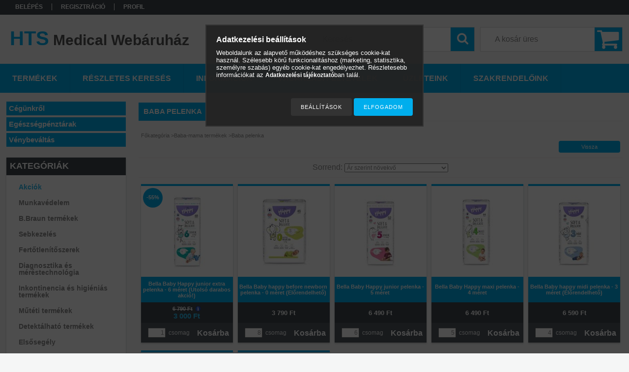

--- FILE ---
content_type: text/html; charset=UTF-8
request_url: https://www.segedeszkozok.hu/spl/829808/Baba-pelenka
body_size: 24490
content:
<!DOCTYPE html PUBLIC "-//W3C//DTD XHTML 1.0 Transitional//EN" "http://www.w3.org/TR/xhtml1/DTD/xhtml1-transitional.dtd">
<html xmlns="http://www.w3.org/1999/xhtml" lang="hu" xml:lang="hu">
<head>

<meta content="width=device-width, initial-scale=1.0" name="viewport" />

<meta http-equiv="Content-Type" content="text/html; charset=utf-8">
<meta http-equiv="Content-Language" content="HU">
<meta http-equiv="Cache-Control" content="no-cache">
<meta name="description" content="Baba pelenka, Baba-mama termékek, Gyógyászati segédeszközök, orvos diagnosztikai termékek, sport és ortopédiai termékek, rehabilitációs eszközök, fertőtlenítősz">
<meta name="robots" content="index, follow">
<meta http-equiv="X-UA-Compatible" content="IE=Edge">
<meta property="og:site_name" content="HTS Medical Webáruház" />
<meta property="og:title" content="Baba pelenka - Baba-mama termékek - Gyógyászati segédeszközö">
<meta property="og:description" content="Baba pelenka, Baba-mama termékek, Gyógyászati segédeszközök, orvos diagnosztikai termékek, sport és ortopédiai termékek, rehabilitációs eszközök, fertőtlenítősz">
<meta property="og:type" content="website">
<meta property="og:url" content="https://www.segedeszkozok.hu/spl/829808/Baba-pelenka">
<meta property="og:image" content="https://www.facebook.com/htsmedical/">
<meta name="google-site-verification" content="H8glseJOCm4U7KgyweI7ZSZq2G-51rsPlRslDzJD2sY">
<meta name="theme-color" content="#26a5e0">
<meta name="msapplication-TileColor" content="#26a5e0">
<meta name="mobile-web-app-capable" content="yes">
<meta name="apple-mobile-web-app-capable" content="yes">
<meta name="MobileOptimized" content="320">
<meta name="HandheldFriendly" content="true">

<title>Baba pelenka - Baba-mama termékek - Gyógyászati segédeszközö</title>


<script type="text/javascript">
var service_type="shop";
var shop_url_main="https://www.segedeszkozok.hu";
var actual_lang="hu";
var money_len="0";
var money_thousend=" ";
var money_dec=",";
var shop_id=9788;
var unas_design_url="https:"+"/"+"/"+"www.segedeszkozok.hu"+"/"+"!common_design"+"/"+"custom"+"/"+"segedeszkozok.unas.hu"+"/";
var unas_design_code='0';
var unas_base_design_code='1300';
var unas_design_ver=2;
var unas_design_subver=0;
var unas_shop_url='https://www.segedeszkozok.hu';
var responsive="yes";
var config_plus=new Array();
config_plus['product_tooltip']=1;
config_plus['cart_redirect']=1;
config_plus['money_type']='Ft';
config_plus['money_type_display']='Ft';
var lang_text=new Array();

var UNAS = UNAS || {};
UNAS.shop={"base_url":'https://www.segedeszkozok.hu',"domain":'www.segedeszkozok.hu',"username":'segedeszkozok.unas.hu',"id":9788,"lang":'hu',"currency_type":'Ft',"currency_code":'HUF',"currency_rate":'1',"currency_length":0,"base_currency_length":0,"canonical_url":'https://www.segedeszkozok.hu/spl/829808/Baba-pelenka'};
UNAS.design={"code":'0',"page":'art'};
UNAS.api_auth="043e657fb2ada14dbf53db4b74feecf2";
UNAS.customer={"email":'',"id":0,"group_id":0,"without_registration":0};
UNAS.shop["category_id"]="829808";
UNAS.shop["only_private_customer_can_purchase"] = false;
 

UNAS.text = {
    "button_overlay_close": `Bezár`,
    "popup_window": `Felugró ablak`,
    "list": `lista`,
    "updating_in_progress": `frissítés folyamatban`,
    "updated": `frissítve`,
    "is_opened": `megnyitva`,
    "is_closed": `bezárva`,
    "deleted": `törölve`,
    "consent_granted": `hozzájárulás megadva`,
    "consent_rejected": `hozzájárulás elutasítva`,
    "field_is_incorrect": `mező hibás`,
    "error_title": `Hiba!`,
    "product_variants": `termék változatok`,
    "product_added_to_cart": `A termék a kosárba került`,
    "product_added_to_cart_with_qty_problem": `A termékből csak [qty_added_to_cart] [qty_unit] került kosárba`,
    "product_removed_from_cart": `A termék törölve a kosárból`,
    "reg_title_name": `Név`,
    "reg_title_company_name": `Cégnév`,
    "number_of_items_in_cart": `Kosárban lévő tételek száma`,
    "cart_is_empty": `A kosár üres`,
    "cart_updated": `A kosár frissült`,
    "mandatory": `Kötelező!`
};


UNAS.text["delete_from_compare"]= `Törlés összehasonlításból`;
UNAS.text["comparison"]= `Összehasonlítás`;

UNAS.text["delete_from_favourites"]= `Törlés a kedvencek közül`;
UNAS.text["add_to_favourites"]= `Kedvencekhez`;








window.lazySizesConfig=window.lazySizesConfig || {};
window.lazySizesConfig.loadMode=1;
window.lazySizesConfig.loadHidden=false;

window.dataLayer = window.dataLayer || [];
function gtag(){dataLayer.push(arguments)};
gtag('js', new Date());
</script>

<script src="https://www.segedeszkozok.hu/!common_packages/jquery/jquery-3.2.1.js?mod_time=1759314984" type="text/javascript"></script>
<script src="https://www.segedeszkozok.hu/!common_packages/jquery/plugins/migrate/migrate.js?mod_time=1759314984" type="text/javascript"></script>
<script src="https://www.segedeszkozok.hu/!common_packages/jquery/plugins/bgiframe/bgiframe.js?mod_time=1759314984" type="text/javascript"></script>
<script src="https://www.segedeszkozok.hu/!common_packages/jquery/plugins/ajaxqueue/ajaxqueue.js?mod_time=1759314984" type="text/javascript"></script>
<script src="https://www.segedeszkozok.hu/!common_packages/jquery/plugins/color/color.js?mod_time=1759314984" type="text/javascript"></script>
<script src="https://www.segedeszkozok.hu/!common_packages/jquery/plugins/autocomplete/autocomplete.js?mod_time=1759314984" type="text/javascript"></script>
<script src="https://www.segedeszkozok.hu/!common_packages/jquery/plugins/ui/ui_slider-1.11.4.js?mod_time=1759314984" type="text/javascript"></script>
<script src="https://www.segedeszkozok.hu/!common_packages/jquery/plugins/ui/ui_touch-punch.js?mod_time=1759314984" type="text/javascript"></script>
<script src="https://www.segedeszkozok.hu/!common_packages/jquery/plugins/cookie/cookie.js?mod_time=1759314984" type="text/javascript"></script>
<script src="https://www.segedeszkozok.hu/!common_packages/jquery/plugins/tools/tools-1.2.7.js?mod_time=1759314984" type="text/javascript"></script>
<script src="https://www.segedeszkozok.hu/!common_packages/jquery/plugins/bxslider/bxslider-4.2.12.js?mod_time=1759314984" type="text/javascript"></script>
<script src="https://www.segedeszkozok.hu/!common_packages/jquery/own/shop_common/exploded/common.js?mod_time=1769410771" type="text/javascript"></script>
<script src="https://www.segedeszkozok.hu/!common_packages/jquery/own/shop_common/exploded/common_overlay.js?mod_time=1759314984" type="text/javascript"></script>
<script src="https://www.segedeszkozok.hu/!common_packages/jquery/own/shop_common/exploded/common_shop_popup.js?mod_time=1759314984" type="text/javascript"></script>
<script src="https://www.segedeszkozok.hu/!common_packages/jquery/own/shop_common/exploded/common_start_checkout.js?mod_time=1759314984" type="text/javascript"></script>
<script src="https://www.segedeszkozok.hu/!common_packages/jquery/own/shop_common/exploded/design_1500.js?mod_time=1759314984" type="text/javascript"></script>
<script src="https://www.segedeszkozok.hu/!common_packages/jquery/own/shop_common/exploded/function_change_address_on_order_methods.js?mod_time=1759314984" type="text/javascript"></script>
<script src="https://www.segedeszkozok.hu/!common_packages/jquery/own/shop_common/exploded/function_check_password.js?mod_time=1759314984" type="text/javascript"></script>
<script src="https://www.segedeszkozok.hu/!common_packages/jquery/own/shop_common/exploded/function_check_zip.js?mod_time=1767692285" type="text/javascript"></script>
<script src="https://www.segedeszkozok.hu/!common_packages/jquery/own/shop_common/exploded/function_compare.js?mod_time=1759314984" type="text/javascript"></script>
<script src="https://www.segedeszkozok.hu/!common_packages/jquery/own/shop_common/exploded/function_customer_addresses.js?mod_time=1769410771" type="text/javascript"></script>
<script src="https://www.segedeszkozok.hu/!common_packages/jquery/own/shop_common/exploded/function_delivery_point_select.js?mod_time=1759314984" type="text/javascript"></script>
<script src="https://www.segedeszkozok.hu/!common_packages/jquery/own/shop_common/exploded/function_favourites.js?mod_time=1759314984" type="text/javascript"></script>
<script src="https://www.segedeszkozok.hu/!common_packages/jquery/own/shop_common/exploded/function_infinite_scroll.js?mod_time=1759314984" type="text/javascript"></script>
<script src="https://www.segedeszkozok.hu/!common_packages/jquery/own/shop_common/exploded/function_language_and_currency_change.js?mod_time=1759314984" type="text/javascript"></script>
<script src="https://www.segedeszkozok.hu/!common_packages/jquery/own/shop_common/exploded/function_param_filter.js?mod_time=1764233415" type="text/javascript"></script>
<script src="https://www.segedeszkozok.hu/!common_packages/jquery/own/shop_common/exploded/function_postsale.js?mod_time=1759314984" type="text/javascript"></script>
<script src="https://www.segedeszkozok.hu/!common_packages/jquery/own/shop_common/exploded/function_product_print.js?mod_time=1759314984" type="text/javascript"></script>
<script src="https://www.segedeszkozok.hu/!common_packages/jquery/own/shop_common/exploded/function_product_subscription.js?mod_time=1759314984" type="text/javascript"></script>
<script src="https://www.segedeszkozok.hu/!common_packages/jquery/own/shop_common/exploded/function_recommend.js?mod_time=1759314984" type="text/javascript"></script>
<script src="https://www.segedeszkozok.hu/!common_packages/jquery/own/shop_common/exploded/function_saved_cards.js?mod_time=1759314984" type="text/javascript"></script>
<script src="https://www.segedeszkozok.hu/!common_packages/jquery/own/shop_common/exploded/function_saved_filter_delete.js?mod_time=1759314984" type="text/javascript"></script>
<script src="https://www.segedeszkozok.hu/!common_packages/jquery/own/shop_common/exploded/function_search_smart_placeholder.js?mod_time=1759314984" type="text/javascript"></script>
<script src="https://www.segedeszkozok.hu/!common_packages/jquery/own/shop_common/exploded/function_vote.js?mod_time=1759314984" type="text/javascript"></script>
<script src="https://www.segedeszkozok.hu/!common_packages/jquery/own/shop_common/exploded/page_cart.js?mod_time=1767791927" type="text/javascript"></script>
<script src="https://www.segedeszkozok.hu/!common_packages/jquery/own/shop_common/exploded/page_customer_addresses.js?mod_time=1768291153" type="text/javascript"></script>
<script src="https://www.segedeszkozok.hu/!common_packages/jquery/own/shop_common/exploded/page_order_checkout.js?mod_time=1759314984" type="text/javascript"></script>
<script src="https://www.segedeszkozok.hu/!common_packages/jquery/own/shop_common/exploded/page_order_details.js?mod_time=1759314984" type="text/javascript"></script>
<script src="https://www.segedeszkozok.hu/!common_packages/jquery/own/shop_common/exploded/page_order_methods.js?mod_time=1760086915" type="text/javascript"></script>
<script src="https://www.segedeszkozok.hu/!common_packages/jquery/own/shop_common/exploded/page_order_return.js?mod_time=1759314984" type="text/javascript"></script>
<script src="https://www.segedeszkozok.hu/!common_packages/jquery/own/shop_common/exploded/page_order_send.js?mod_time=1759314984" type="text/javascript"></script>
<script src="https://www.segedeszkozok.hu/!common_packages/jquery/own/shop_common/exploded/page_order_subscriptions.js?mod_time=1759314984" type="text/javascript"></script>
<script src="https://www.segedeszkozok.hu/!common_packages/jquery/own/shop_common/exploded/page_order_verification.js?mod_time=1759314984" type="text/javascript"></script>
<script src="https://www.segedeszkozok.hu/!common_packages/jquery/own/shop_common/exploded/page_product_details.js?mod_time=1759314984" type="text/javascript"></script>
<script src="https://www.segedeszkozok.hu/!common_packages/jquery/own/shop_common/exploded/page_product_list.js?mod_time=1759314984" type="text/javascript"></script>
<script src="https://www.segedeszkozok.hu/!common_packages/jquery/own/shop_common/exploded/page_product_reviews.js?mod_time=1759314984" type="text/javascript"></script>
<script src="https://www.segedeszkozok.hu/!common_packages/jquery/own/shop_common/exploded/page_reg.js?mod_time=1759314984" type="text/javascript"></script>
<script src="https://www.segedeszkozok.hu/!common_packages/jquery/plugins/hoverintent/hoverintent.js?mod_time=1759314984" type="text/javascript"></script>
<script src="https://www.segedeszkozok.hu/!common_packages/jquery/own/shop_tooltip/shop_tooltip.js?mod_time=1759314984" type="text/javascript"></script>
<script src="https://www.segedeszkozok.hu/!common_packages/jquery/plugins/waypoints/waypoints-4.0.0.js?mod_time=1759314984" type="text/javascript"></script>
<script src="https://www.segedeszkozok.hu/!common_packages/jquery/plugins/responsive_menu/responsive_menu-unas.js?mod_time=1759314984" type="text/javascript"></script>
<script src="https://www.segedeszkozok.hu/!common_packages/jquery/plugins/artfade/artfade.js?mod_time=1759314984" type="text/javascript"></script>

<link href="https://www.segedeszkozok.hu/!common_packages/jquery/plugins/autocomplete/autocomplete.css?mod_time=1759314984" rel="stylesheet" type="text/css">
<link href="https://www.segedeszkozok.hu/!common_design/base/001300/css/common.css?mod_time=1759314986" rel="stylesheet" type="text/css">
<link href="https://www.segedeszkozok.hu/!common_design/base/001300/css/page.css?mod_time=1759314986" rel="stylesheet" type="text/css">
<link href="https://www.segedeszkozok.hu/!common_design/base/001300/css/page_artlist_2.css?mod_time=1759314986" rel="stylesheet" type="text/css">
<link href="https://www.segedeszkozok.hu/!common_design/base/001300/css/box.css?mod_time=1759314986" rel="stylesheet" type="text/css">
<link href="https://www.segedeszkozok.hu/!common_design/custom/segedeszkozok.unas.hu/css/layout.css?mod_time=1603200252" rel="stylesheet" type="text/css">
<link href="https://www.segedeszkozok.hu/!common_design/base/001300/css/design.css?mod_time=1759314986" rel="stylesheet" type="text/css">
<link href="https://www.segedeszkozok.hu/!common_design/custom/segedeszkozok.unas.hu/css/design_custom.css?mod_time=1603200252" rel="stylesheet" type="text/css">
<link href="https://www.segedeszkozok.hu/!common_design/custom/segedeszkozok.unas.hu/css/custom.css?mod_time=1603200252" rel="stylesheet" type="text/css">

<link href="https://www.segedeszkozok.hu/spl/829808/Baba-pelenka" rel="canonical">
<link href="https://www.segedeszkozok.hu/shop_ordered/9788/design_pic/favicon.ico" rel="shortcut icon">
<script type="text/javascript">
        var google_consent=1;
    
        gtag('consent', 'default', {
           'ad_storage': 'denied',
           'ad_user_data': 'denied',
           'ad_personalization': 'denied',
           'analytics_storage': 'denied',
           'functionality_storage': 'denied',
           'personalization_storage': 'denied',
           'security_storage': 'granted'
        });

    
        gtag('consent', 'update', {
           'ad_storage': 'denied',
           'ad_user_data': 'denied',
           'ad_personalization': 'denied',
           'analytics_storage': 'denied',
           'functionality_storage': 'denied',
           'personalization_storage': 'denied',
           'security_storage': 'granted'
        });

        </script>
    <script async src="https://www.googletagmanager.com/gtag/js?id=G-TDV51514Y8"></script>    <script type="text/javascript">
    gtag('config', 'G-TDV51514Y8');

        </script>
        <script type="text/javascript">
    var google_analytics=1;

            gtag('event', 'view_item_list', {
              "currency": "HUF",
              "items": [
                                        {
                          "item_id": "BB-054-JX48-W01",
                          "item_name": "  Bella Baby Happy junior extra pelenka - 6 méret (Utolsó darabos akció!)",
                                                    "item_category": "Baba-mama termékek/Baba pelenka",                          "price": '3000',
                          "list_position": 1,
                          "list_name": 'Baba-mama termékek/Baba pelenka'
                      }
                    ,                      {
                          "item_id": "BB-054-BF46-W02",
                          "item_name": "  Bella Baby happy before newborn pelenka - 0 méret (Előrendelhető)",
                                                    "item_category": "Baba-mama termékek/Baba pelenka",                          "price": '3790',
                          "list_position": 2,
                          "list_name": 'Baba-mama termékek/Baba pelenka'
                      }
                    ,                      {
                          "item_id": "BB-054-JU52-W01",
                          "item_name": "Bella Baby Happy junior pelenka - 5 méret",
                                                    "item_category": "Baba-mama termékek/Baba pelenka",                          "price": '6490',
                          "list_position": 3,
                          "list_name": 'Baba-mama termékek/Baba pelenka'
                      }
                    ,                      {
                          "item_id": "BB-054-LU62-W01",
                          "item_name": "Bella Baby Happy maxi pelenka - 4 méret",
                                                    "item_category": "Baba-mama termékek/Baba pelenka",                          "price": '6490',
                          "list_position": 4,
                          "list_name": 'Baba-mama termékek/Baba pelenka'
                      }
                    ,                      {
                          "item_id": "BB-054-MU70-W01",
                          "item_name": "Bella Baby happy midi pelenka - 3 méret (Előrendelhető)",
                                                    "item_category": "Baba-mama termékek/Baba pelenka",                          "price": '6590',
                          "list_position": 5,
                          "list_name": 'Baba-mama termékek/Baba pelenka'
                      }
                    ,                      {
                          "item_id": "BB-054-MI78-W01",
                          "item_name": "Bella Baby happy mini pelenka - 2 méret (Előrendelhető)",
                                                    "item_category": "Baba-mama termékek/Baba pelenka",                          "price": '6590',
                          "list_position": 6,
                          "list_name": 'Baba-mama termékek/Baba pelenka'
                      }
                    ,                      {
                          "item_id": "BB-054-NB82-W01",
                          "item_name": "  Bella Baby happy newborn pelenka - 1 méret (Előrendelhető)",
                                                    "item_category": "Baba-mama termékek/Baba pelenka",                          "price": '6590',
                          "list_position": 7,
                          "list_name": 'Baba-mama termékek/Baba pelenka'
                      }
                                  ],
              'non_interaction': true
        });
           </script>
           <script type="text/javascript">
        gtag('config', 'AW-802809891',{'allow_enhanced_conversions':true});
                </script>
                <script type="text/javascript">
                       gtag('config', 'AW-698817443');
                </script>
            <script type="text/javascript">
        var google_ads=1;

                gtag('event','remarketing', {
            'ecomm_pagetype': 'category',
            'ecomm_prodid': ["BB-054-JX48-W01","BB-054-BF46-W02","BB-054-JU52-W01","BB-054-LU62-W01","BB-054-MU70-W01","BB-054-MI78-W01","BB-054-NB82-W01"]        });
            </script>
        <!-- Google Tag Manager -->
    <script>(function(w,d,s,l,i){w[l]=w[l]||[];w[l].push({'gtm.start':
            new Date().getTime(),event:'gtm.js'});var f=d.getElementsByTagName(s)[0],
            j=d.createElement(s),dl=l!='dataLayer'?'&l='+l:'';j.async=true;j.src=
            'https://www.googletagmanager.com/gtm.js?id='+i+dl;f.parentNode.insertBefore(j,f);
        })(window,document,'script','dataLayer','GTM-ND5K2DKP');</script>
    <!-- End Google Tag Manager -->

    
    <script type="text/javascript">
    var facebook_pixel=1;
    /* <![CDATA[ */
        !function(f,b,e,v,n,t,s){if(f.fbq)return;n=f.fbq=function(){n.callMethod?
            n.callMethod.apply(n,arguments):n.queue.push(arguments)};if(!f._fbq)f._fbq=n;
            n.push=n;n.loaded=!0;n.version='2.0';n.queue=[];t=b.createElement(e);t.async=!0;
            t.src=v;s=b.getElementsByTagName(e)[0];s.parentNode.insertBefore(t,s)}(window,
                document,'script','//connect.facebook.net/en_US/fbevents.js');

        fbq('init', '1647418545286413');
                fbq('track', 'PageView', {}, {eventID:'PageView.aXlq-HPHyUfM_aQgMcJ7AAAAPFU'});
        
        $(document).ready(function() {
            $(document).on("addToCart", function(event, product_array){
                facebook_event('AddToCart',{
					content_name: product_array.name,
					content_category: product_array.category,
					content_ids: [product_array.sku],
					contents: [{'id': product_array.sku, 'quantity': product_array.qty}],
					content_type: 'product',
					value: product_array.price,
					currency: 'HUF'
				}, {eventID:'AddToCart.' + product_array.event_id});
            });

            $(document).on("addToFavourites", function(event, product_array){
                facebook_event('AddToWishlist', {
                    content_ids: [product_array.sku],
                    content_type: 'product'
                }, {eventID:'AddToFavourites.' + product_array.event_id});
            });
        });

    /* ]]> */
    </script>

<script type="text/javascript">


      let script = document.createElement("script");
script.type = 'module';
script.src ='https://widget.molin.ai/shop-ai.js?w=ps9uw932';
document.head.append(script);
    

</script>

<script src="https://www.segedeszkozok.hu/!common_design/base/001300/unas_design_resp.js?ver=5" type="text/javascript"></script> 
</head>

<body class='design_ver2' id="ud_shop_art">
    <!-- Google Tag Manager (noscript) -->
    <noscript><iframe src="https://www.googletagmanager.com/ns.html?id=GTM-ND5K2DKP"
                      height="0" width="0" style="display:none;visibility:hidden"></iframe></noscript>
    <!-- End Google Tag Manager (noscript) -->
    <div id="image_to_cart" style="display:none; position:absolute; z-index:100000;"></div>
<div class="overlay_common overlay_warning" id="overlay_cart_add"></div>
<script type="text/javascript">$(document).ready(function(){ overlay_init("cart_add",{"onBeforeLoad":false}); });</script>
<div class="overlay_common overlay_dialog" id="overlay_save_filter"></div>
<script type="text/javascript">$(document).ready(function(){ overlay_init("save_filter",{"closeOnEsc":true,"closeOnClick":true}); });</script>
<div id="overlay_login_outer"></div>	
	<script type="text/javascript">
	$(document).ready(function(){
	    var login_redir_init="";

		$("#overlay_login_outer").overlay({
			onBeforeLoad: function() {
                var login_redir_temp=login_redir_init;
                if (login_redir_act!="") {
                    login_redir_temp=login_redir_act;
                    login_redir_act="";
                }

				                    var temp_href="https://www.segedeszkozok.hu/shop_login.php";
                    if (login_redir_temp!="") temp_href=temp_href+"?login_redir="+encodeURIComponent(login_redir_temp);
					location.href=temp_href;
								},
			top: 50,
						closeOnClick: (config_plus['overlay_close_on_click_forced'] === 1),
			onClose: function(event, overlayIndex) {
				$("#login_redir").val("");
			},
			load: false
		});
		
			});
	function overlay_login() {
		$(document).ready(function(){
			$("#overlay_login_outer").overlay().load();
		});
	}
	function overlay_login_remind() {
        if (unas_design_ver >= 5) {
            $("#overlay_remind").overlay().load();
        } else {
            $(document).ready(function () {
                $("#overlay_login_outer").overlay().close();
                setTimeout('$("#overlay_remind").overlay().load();', 250);
            });
        }
	}

    var login_redir_act="";
    function overlay_login_redir(redir) {
        login_redir_act=redir;
        $("#overlay_login_outer").overlay().load();
    }
	</script>  
	<div class="overlay_common overlay_info" id="overlay_remind"></div>
<script type="text/javascript">$(document).ready(function(){ overlay_init("remind",[]); });</script>

	<script type="text/javascript">
    	function overlay_login_error_remind() {
		$(document).ready(function(){
			load_login=0;
			$("#overlay_error").overlay().close();
			setTimeout('$("#overlay_remind").overlay().load();', 250);	
		});
	}
	</script>  
	<div class="overlay_common overlay_info" id="overlay_newsletter"></div>
<script type="text/javascript">$(document).ready(function(){ overlay_init("newsletter",[]); });</script>

<script type="text/javascript">
function overlay_newsletter() {
    $(document).ready(function(){
        $("#overlay_newsletter").overlay().load();
    });
}
</script>
<div class="overlay_common overlay_error" id="overlay_script"></div>
<script type="text/javascript">$(document).ready(function(){ overlay_init("script",[]); });</script>
    <script>
    $(document).ready(function() {
        $.ajax({
            type: "GET",
            url: "https://www.segedeszkozok.hu/shop_ajax/ajax_stat.php",
            data: {master_shop_id:"9788",get_ajax:"1"}
        });
    });
    </script>
    

<div id='banner_popup_bx_content'></div>

<div id="container">
	

    <div id="menu_resp">
        <a class="resp_close_plus"><span></span></a>
        <ul> 
            <li>
    
        
            
                <script type='text/javascript'>
                    function overlay_login() {
                        $(document).ready(function(){
                            $("#overlay_login_outer").overlay().load();
                        });
                    }
                </script>
                <a href="javascript:overlay_login();" class="text_normal">Belépés</a>
            

            
        

        
        

        

    
</li>
            <li><a href="https://www.segedeszkozok.hu/shop_reg.php"><strong>Regisztráció</strong></a></li>
            <li><a href="https://www.segedeszkozok.hu/shop_order_track.php"><strong>Profil</strong></a></li>
            <li><a href="https://www.segedeszkozok.hu/shop_help.php"><strong>Vásárlási feltételek</strong></a></li>
            <li><a href="https://www.segedeszkozok.hu/shop_searchcomplex.php"><strong>Részletes keresés</strong></a></li>
            <li><a href="https://www.segedeszkozok.hu/shop_contact.php"><strong>Információk</strong></a></li>                            
            <li>
    <a href="javascript:overlay_newsletter();" class="text_normal">Hírlevél</a>


</li>
            <li><ul><li class="menu_item_plus menu_item_1" id="menu_item_id_352365"><span class="menu_item_inner"><a href="https://www.segedeszkozok.hu/spg/352365/Uzleteink" target="_top"><strong>Üzleteink</strong></a></span></li><li class="menu_item_plus menu_item_2" id="menu_item_id_151800"><span class="menu_item_inner"><a href="http://www.htsmedical.hu/" target="_blank"><strong>Szakrendelőink</strong></a></span></li><li class="menu_item_plus menu_item_3" id="menu_item_id_331066"><span class="menu_item_inner"><a href="https://www.segedeszkozok.hu/spg/331066/Cegunkrol" target="_top"><strong>Cégünkről</strong></a></span></li><li class="menu_item_plus menu_item_4" id="menu_item_id_115471"><span class="menu_item_inner"><a href="https://www.segedeszkozok.hu/spg/115471/Egeszsegpenztarak" target="_top"><strong>Egészségpénztárak</strong></a></span></li><li class="menu_item_plus menu_item_5" id="menu_item_id_366950"><span class="menu_item_inner"><a href="https://www.segedeszkozok.hu/spg/366950/Venybevaltas" target="_top"><strong>Vénybeváltás</strong></a></span></li></ul></li>
        </ul> 
        <div id="resp_banner_box">
            <div id='temp_box_banner_container_23113' class='box_content_container'><div id='temp_box_banner_title_23113' class='box_content_title'>Fontos információk</div><div id='temp_box_banner_23113' class='box_content'><div class='box_txt text_normal'><p style="text-align: center;"><span style="color: #00ccff;"><span style="font-size: 14px; color: #808080;"><strong><span style="font-size: 16px;">Kedves Vásárlóink!</span></strong></span><span style="font-size: 14px;"><strong><span style="font-size: 16px;"></span></strong></span></span></p>
<p style="text-align: center;"><span style="color: #00aeed;"><strong>Webshopunkban leadott rendeléseket hétköznapokon <span style="color: #808080;">9:00-17:00</span></strong><strong> között dolgozzuk fel</strong><strong></strong><strong>.</strong></span></p>
<p style="text-align: center;"><span style="color: #00aeed;"><strong></strong>*</span></p>
<p style="text-align: center;"><span style="color: #00aeed;"><strong>A személyes átvételre a megadott helyszín nyitvatartási ideje alatt van lehetőség.</strong></span></p>
<p style="text-align: center;"><span style="color: #00aeed;"><strong>*</strong></span></p>
<p style="text-align: center;"><span style="color: #00aeed;"><strong>Személyes átvétel esetén, a beérkezés (kiértesítés) napjátol <span style="color: #808080;">5 munkanapig</span> tartjuk a terméket.<br /></strong></span></p>
<p style="text-align: center;"><span style="color: #00aeed;"><strong>*</strong></span></p>
<p style="text-align: center;"><span style="color: #00aeed;"><strong>Utánvétes fizetéssel kapcsolatos kezelési költség: <span style="color: #808080;">490Ft</span></strong><strong></strong></span></p>
<p style="text-align: center;"><span style="color: #00aeed;"><strong>*</strong></span></p>
<p style="text-align: center;"><span style="color: #00aeed;"><strong>Utánvétes fizetést csak <br /><span style="color: #808080;">99.999Ft-ig</span> tudja választani.<br /></strong></span></p>
<p style="text-align: center;"><span style="color: #00aeed;"><strong>*</strong></span></p>
<p style="text-align: center;"><span style="color: #00aeed;"><strong>A csomagok kiszállítása hétköznapokon <span style="color: #808080;">8:00-16:00</span> között lehetséges.</strong></span></p>
<p style="text-align: center;"><span style="color: #00aeed;"><strong>*</strong></span></p>
<p style="text-align: center;"><span style="color: #00aeed;"><strong>Csomag visszaküldési cím:</strong></span></p>
<p style="text-align: center;"><span style="color: #00aeed;"><strong><span style="color: #808080;">1136 Budapest Hegedűs Gyula u. 45-47.</span><br /></strong></span></p>
<p style="text-align: center;"><span style="color: #00aeed;"><strong>(Az ellállási jogokról, ileltve a visszaküldés menetéről kérem érdeklődjön emailben vagy telefonon.)</strong></span></p>
<p style="text-align: center;"><span style="color: #00aeed;"><strong>*</strong></span></p>
<p style="text-align: center;"><span style="color: #00aeed;"><strong>A webshopban található termékek ára a weben történt megrendelés esetén érvényes. <br />A márkaboltban alkalmazott fogyasztói árak ettől eltérőek lehetnek. <br /></strong></span></p>
<p style="text-align: center;"><span style="color: #00aeed;"><strong>*</strong></span></p>
<p style="text-align: center;"><span style="color: #00aeed; font-size: 13px;"><strong>Webshopban megtalálható termékeink <span style="color: #808080;">NEM </span>mindegyike van raktáron illetve készleten márkaboltjainkban vagy raktárunkban, így egy termék rendelhetősége <span style="color: #808080;">NEM </span>feltételez azonnali készletet.</strong></span></p>
<p style="text-align: center;"><span style="color: #00aeed;"><strong> </strong><strong></strong></span></p>
<p style="text-align: center;"><span style="color: #00aeed;"><strong>Köszönjük megértésüket!</strong></span><span style="color: #00ccff;"><strong> </strong></span></p></div></div></div><div id='temp_box_banner_container_17773' class='box_content_container'><div id='temp_box_banner_title_17773' class='box_content_title'>Szállítási információk</div><div id='temp_box_banner_17773' class='box_content'><div class='box_txt text_normal'><p style="text-align: center;"><span style="color: #808080; font-size: 16px;"><span style="color: #00ccff;"><span style="color: #808080;">Szállítási költség:</span></span></span></p>
<p style="text-align: center;"><span style="color: #808080; font-size: 22px;"><span style="color: #00ccff;"><span style="color: #808080;"><strong>1990Ft</strong></span></span></span><span style="color: #808080; font-size: 16px;"><strong><span style="color: #00ccff;"></span></strong></span></p>
<p style="text-align: center;"><span style="color: #808080; font-size: 16px;">Szálíltó partnerünk:</span></p>
<p><img src="https://www.segedeszkozok.hu/shop_ordered/9788/pic/HUNGARY_Express-One-Logo-Color.jpg" alt="" width="178" height="51" style="display: block; margin-left: auto; margin-right: auto;" /></p>
<p style="text-align: center;"><span style="color: #808080; font-size: 16px;"><span style="color: #00ccff;"><span style="color: #808080;"></span></span></span></p>
<p style="text-align: center;"><span style="color: #808080; font-size: 16px;"><span style="color: #00ccff;"><span style="color: #808080;">Express One csomagpontok:</span></span></span></p>
<p style="text-align: center;"><span style="color: #808080; font-size: 16px;"><span style="color: #00ccff;"><span style="color: #808080;">(Packeta, </span></span></span><span style="color: #808080; font-size: 16px;"><span style="color: #00ccff;"><span style="color: #808080;">Alza)</span></span></span></p>
<p style="text-align: center;"><span style="color: #808080; font-size: 16px;"><span style="color: #00ccff;"><span style="color: #808080;">Szállítási költség:</span></span></span></p>
<p style="text-align: center;"><span style="color: #808080; font-size: 22px;"><span style="color: #00ccff;"><span style="color: #808080;"><strong>1790Ft</strong></span></span></span></p>
<p style="text-align: center;"><span style="color: #808080; font-size: 16px;"><span style="color: #00ccff;"><span style="color: #808080;"></span></span></span></p>
<p style="text-align: center;"><span style="color: #808080; font-size: 16px;"><span style="color: #00ccff;"><span style="color: #808080;">Szállítási költség:</span></span></span></p>
<p style="text-align: center;"><span style="font-size: 20px;"><strong><span style="color: #808080;"><span style="color: #00ccff;"><span style="color: #808080;">2490Ft-tól</span></span></span></strong></span></p>
<p style="text-align: center;"><span style="color: #808080; font-size: 16px;"><span style="color: #00ccff;"><span style="color: #808080;">Szálíltó partnerünk:</span></span></span></p>
<p style="text-align: center;"><span style="color: #808080; font-size: 16px;"><span style="color: #00ccff;"><span style="color: #808080;"><img src="https://www.segedeszkozok.hu/shop_ordered/9788/pic/magyar-posta-mpl-logo-copy.jpg" width="107" height="135" alt="" /></span></span></span></p></div></div></div><div id='temp_box_banner_container_14950' class='box_content_container'><div id='temp_box_banner_title_14950' class='box_content_title'>Megbízható Bolt</div><div id='temp_box_banner_14950' class='box_content'><div class='box_txt text_normal'><p style="text-align: center;"><img src="https://www.segedeszkozok.hu/shop_ordered/9788/pic/trusted_100x100.png" width="98" height="97" /></p><p style="text-align: center;"></p><p style="text-align: center;"><img src="https://www.segedeszkozok.hu/shop_ordered/9788/pic/fogyaszto_barat_jelveny_final_150_a.png" alt="" width="110" height="110" /></p><p style="text-align: center;"></p><p style="text-align: center;"></p><p style="text-align: center;"></p>


<div id="olcsobbat_snippet" class="text-center" style="display:inline-block;background: transparent; padding: 0;">
<a class="text-center" title="Olcsóbbat.hu" href="https://www.olcsobbat.hu" style="display: block;border:0; padding:0;margin:0 0 5px 0">
<img style="padding: 0; margin:0; border:0" border="0" width="120" alt="Olcsóbbat.hu" src="https://www.olcsobbat.hu/img/misc/olcsobbat-300.png"/>
</a>
</div></div></div></div><div id='temp_box_banner_container_39100' class='box_content_container'><div id='temp_box_banner_title_39100' class='box_content_title'>Facebook</div><div id='temp_box_banner_39100' class='box_content'><div class='box_txt text_normal'><p style="text-align: center;"><span style="color: #808080;">Kövessen minket </span></p>
<p style="text-align: center;"><span style="color: #00ccff;"><strong>Facebookon</strong>!</span></p>
<p style="text-align: center;"><span style="color: #0000ff;"></span></p>
<p style="text-align: center;"><span style="color: #0000ff;"></span><a href="https://www.facebook.com/htsmedical/"><img src="https://www.segedeszkozok.hu/shop_ordered/9788/pic/fb_icon_325x325.png" alt="" width="111" height="111" /></a></p>
<p style="text-align: center;"></p>
<p style="text-align: center;"><span style="color: #808080;">Akciók, hasznos információk.</span></p></div></div></div>
            
            
            
        </div>                             
    </div>  	
    
    <div id="header">
    	<div id="header_top">
        	<div id="header_menu">
                	<ul>
						<li class="login">
    
        
            
                <script type='text/javascript'>
                    function overlay_login() {
                        $(document).ready(function(){
                            $("#overlay_login_outer").overlay().load();
                        });
                    }
                </script>
                <a href="javascript:overlay_login();" class="text_normal">Belépés</a>
            

            
        

        
        

        

    
</li>
                        <li><a href="https://www.segedeszkozok.hu/shop_reg.php"><strong>Regisztráció</strong></a></li>                    
                        <li><a href="https://www.segedeszkozok.hu/shop_order_track.php"><strong>Profil</strong></a>	</li>
                    </ul>         
            </div>
        	<div id="money_lang">
            	<div id="money"></div>                  
            	<div id="lang"></div>
                <div id="lang_small"></div>
                <div class="clear_fix"></div>
            </div>
            <script type="text/javascript">
				if($("#money").html()=="") {
					$("#money").hide();
				}
				if($("#lang").html()=="") {
					$("#lang").hide();
				}						
			</script>	
            <div class="clear_fix"></div>
        </div>	
    	<div id="header_container">
        	<div id="logo"><div id='head_bx_content'><div class="head_content_text"><table cellpadding="0" cellspacing="0" border="0" style="width:380px;height:80px;"><tr><td><a href="https://www.segedeszkozok.hu/"><span class="text_color_num1"><span class="text_color1">HTS</span> <span class="text_color2">Medical</span> <span class="text_color3">Webáruház</span></span></a></td></tr></table></div></div></div>
            <div id="cart"><div id='box_cart_content' class='box_content'>

    

    

    
        <div class='box_cart_item'>
            <a href='https://www.segedeszkozok.hu/shop_cart.php' class='text_small'>
                <span class='text_small'>
                    

                    

                    
                        <span class='box_cart_empty'>A kosár üres</span>
                        
                    
                </span>
            </a>
        </div>
    

    

    

    

    

    

    
        <script type="text/javascript">
            $("#cart").click(function() {
                document.location.href="https://www.segedeszkozok.hu/shop_cart.php";
            });
        </script>
    

</div></div>
            <div id="search"><div id='box_search_content' class='box_content'>
    <form name="form_include_search" id="form_include_search" action="https://www.segedeszkozok.hu/shop_search.php" method="get">
        <div class='box_search_field'><label><span class="text_small">Kifejezés:</span></label><span class="text_input"><input name="q" id="box_search_input" type="text" maxlength="255" class="text_small js-search-input" value="" placeholder="Keresés" /></span></div>
        <div class='box_search_button'><span class="text_button"><input type="submit" value="Keres" class="text_small" /></span></div>
    </form>
</div></div>
            
                <div id="header_container_inner_mobile">
                    <a href="#" onclick="responsive_cat_menu(); return false;" class="header_category_icon"><span></span>Kategóriák</a>
                        
                    <div id="header_container_inner_mobile_plusmenu"><a href="#" class="header_plusmenu_icon"><span></span></a></div>                
                    <div id="header_container_inner_mobile_cart"><a id="header_cart_button" href="https://www.segedeszkozok.hu/shop_cart.php"></a></div>
                    <a href="#" id="header_search_icon"><span></span></a>
                    <a href="#" id="header_filter_icon"><span></span></a> 
                    
                    <div id="header_container_inner_mobile_filter">
                        <div id="header_container_inner_mobile_filter_title"><a class="resp_close"><span></span></a>Szűrés</div>
                        <div id="header_container_inner_mobile_filter_container">
<div id='box_filter_content' class='box_content text_normal'>
 

 
 
 
 
 
 
 

 <div class='product_filter_title text_normal' id='param_product_status_title'><strong>Termék státusza</strong></div>
 <div class='product_filter_content product_filter_type_text product_filter_product_status_content text_normal ' id='param_product_status_content'>
 
 
 

 
 <div class='product_filter_text text_normal'>
 <div class='product_filter_checkbox'><span class='text_input text_input_checkbox'>
 <input type='checkbox' onclick='filter_activate_delay("");' value='new' id='product_filter_checkbox_product_status_22af645d1859cb5ca6da0c484f1f37ea' />
 </span></div>
 <div class='product_filter_text_inner'>
 <label for='product_filter_checkbox_product_status_22af645d1859cb5ca6da0c484f1f37ea' class='product_filter_link text_normal'>
 Új termék
 </label>
 </div>
 
 <div class='clear_fix'></div>
 </div>
 

 

 

 
 
 
 

 
 <div class='product_filter_text text_normal'>
 <div class='product_filter_checkbox'><span class='text_input text_input_checkbox'>
 <input type='checkbox' onclick='filter_activate_delay("");' value='sale' id='product_filter_checkbox_product_status_e70b59714528d5798b1c8adaf0d0ed15' />
 </span></div>
 <div class='product_filter_text_inner'>
 <label for='product_filter_checkbox_product_status_e70b59714528d5798b1c8adaf0d0ed15' class='product_filter_link text_normal'>
 Akciók
 </label>
 </div>
 
 <div class='clear_fix'></div>
 </div>
 

 

 

 
 
 
 

 
 <div class='product_filter_text text_normal'>
 <div class='product_filter_checkbox'><span class='text_input text_input_checkbox'>
 <input type='checkbox' onclick='filter_activate_delay("");' value='article_status_2' id='product_filter_checkbox_product_status_4f16af37d53b1074552aee243f56c7ee' />
 </span></div>
 <div class='product_filter_text_inner'>
 <label for='product_filter_checkbox_product_status_4f16af37d53b1074552aee243f56c7ee' class='product_filter_link text_normal'>
 Előrendelhető!
 </label>
 </div>
 
 <div class='clear_fix'></div>
 </div>
 

 

 

 
 
 

 
 

 
 </div>

 
 
 
 
 

 <script>
var filter_box_allow_value_count=0;
var filter_activate_timer=null;
var filter_activate_loaded=1;
var clicked_param_id=0;
var clicked_param_value="";
var filter_get;
function filter_activate_delay(prefix){
		if (filter_activate_timer) clearTimeout(filter_activate_timer);
		if (filter_activate_loaded!=1) {
			filter_activate_timer = setTimeout(function() {filter_activate_delay(prefix)},300);		} else {
			filter_activate_timer = setTimeout(function() {filter_activate(prefix)},300);		}
}
function filter_activate(prefix) {
	filter_get="";
	filter_activate_loaded=0
	var temp_filter_get="";
	var temp_filter_active=0;
	$("#"+prefix+"param_product_status_content input:not(.js-product-filter-input-ignore)").each(function(index, value) {
		if ($(this).prop("checked")==true) {
			$(this).parent().parent().parent().addClass("product_filter_checked");
			temp_filter_active=1;
			if (temp_filter_get!="") temp_filter_get+="|";
			temp_filter_get+=$(this).val().replace(/:/g,"&#58;");
		} else {
			$(this).parent().parent().parent().removeClass("product_filter_checked");
		}
	});
	if (temp_filter_active==1) {
		$("#"+prefix+"param_product_status_content").addClass("product_filter_content_checked");
		$("#"+prefix+"param_product_status_content").parent(".product_filter_group").addClass("product_filter_group_checked");
	} else {
		$("#"+prefix+"param_product_status_content").removeClass("product_filter_content_checked");
		$("#"+prefix+"param_product_status_content").parent(".product_filter_group").removeClass("product_filter_group_checked");
	}
	if (temp_filter_get!="") {
		if (filter_get!="") filter_get+="\\"
		filter_get+="product_status:"+temp_filter_get
	}
	if (filter_get!="") {
		temp_url="https://www.segedeszkozok.hu/spl/829808/Baba-pelenka?cat=829808&filter="+encodeURIComponent(filter_get.replace(/&/g,'&amp;').replace(/"/g,'&quot;')).replace(/%3A/g,':').replace(/%2F/g,'/');
		temp_url_state="https://www.segedeszkozok.hu/spl/829808/Baba-pelenka?cat=829808&filter="+encodeURIComponent(filter_get.replace(/&/g,'&amp;').replace(/"/g,'&quot;')).replace(/%3A/g,':').replace(/%5C/g,'\\');
	} else {
		temp_url="https://www.segedeszkozok.hu/spl/829808/Baba-pelenka?cat=829808&filter=";
		temp_url_state="https://www.segedeszkozok.hu/spl/829808/Baba-pelenka?cat=829808&filter=";
	}
	$("#page_content_outer").html("<div class='page_content_ajax'></div>");
	$(document).trigger("filterProductlistRefreshing");
	$.ajax({
		type: "GET",
		async: true,
		url: "https://www.segedeszkozok.hu/spl/829808/Baba-pelenka",
		data: {
			clicked_param_id:clicked_param_id,
			filter:filter_get,
			ajax_filter:"1",
			ajax_nodesign:"1"
		},
		success: function(result){
			clicked_param_id=0;
			clicked_param_value="";
			filter_activate_loaded=1;
	 $(document).trigger("filterProductlistRefreshed");
			if (result.indexOf("</html")==-1) $("#page_content_outer").html(result);
		}
	});
}
function filter_icon_click(filter_this) {
 if (filter_this.children("input").prop("checked")==true) {
 	filter_this.children("input").prop("checked",false);
	} else {
 	filter_this.children("input").prop("checked",true);
	}
}
function filter_icon(filter_this) {
 if (filter_this.children("input").prop("checked")!=true) {
 	filter_this.addClass("product_filter_icon_unchecked_grayscale");
 	filter_this.addClass("product_filter_icon_unchecked");
 	filter_this.removeClass("product_filter_icon_checked");
	} else {
 	filter_this.removeClass("product_filter_icon_unchecked_grayscale");
 	filter_this.removeClass("product_filter_icon_unchecked");
 	filter_this.addClass("product_filter_icon_checked");
	}
}
$(document).ready(function(){
	var checkbox_on=0;
	$("#box_filter_content .product_filter_content").each(function(){
		if ($(this).find("input").prop("checked")==true || $(this).hasClass("product_filter_content_checked")) {
			checkbox_on=1;
			return false;
		}
	});
	if (checkbox_on==1 && checkbox_on_already!=1) {
 filter_activate("");
 var checkbox_on_already=1
	}
});
</script>


 
 
 
</div>
</div>
                    </div>                    
                    <div class="clear_fix"></div>
                    
                    <script type="text/javascript">
						if ($("#box_filter_content").length=="") {
							$("a#header_filter_icon").hide();	
						}
					</script>
                                                                  
                </div>            
                        
            <div class="clear_fix"></div>
        </div>	
        <div id="header_bottom"><!-- --></div>
    </div>
    
    <div id="content">
    
        <div id="responsive_cat_menu"><div id="responsive_cat_menu_content"><script type="text/javascript">var responsive_menu='$(\'#responsive_cat_menu ul\').responsive_menu({ajax_type: "GET",ajax_param_str: "cat_key|aktcat",ajax_url: "https://www.segedeszkozok.hu/shop_ajax/ajax_box_cat.php",ajax_data: "master_shop_id=9788&lang_master=hu&get_ajax=1&type=responsive_call&box_var_name=shop_cat&box_var_already=no&box_var_responsive=yes&box_var_section=content&box_var_highlight=yes&box_var_type=normal&box_var_multilevel_id=responsive_cat_menu",menu_id: "responsive_cat_menu"});'; </script><div class="responsive_menu"><div class="responsive_menu_nav"><div class="responsive_menu_navtop"><div class="responsive_menu_back "></div><div class="responsive_menu_title ">Kategóriák</div><div class="responsive_menu_close "></div></div><div class="responsive_menu_navbottom"></div></div><div class="responsive_menu_content"><ul style="display:none;"><li><a href="https://www.segedeszkozok.hu/shop_artspec.php?artspec=1" class="text_small">Akciók</a></li><li><div class="next_level_arrow"></div><span class="ajax_param">380660|829808</span><a href="https://www.segedeszkozok.hu/Munkavedelem" class="text_small has_child resp_clickable" onclick="return false;">Munkavédelem</a></li><li><div class="next_level_arrow"></div><span class="ajax_param">462491|829808</span><a href="https://www.segedeszkozok.hu/sct/462491/B-Braun-termekek" class="text_small has_child resp_clickable" onclick="return false;">B.Braun termékek</a></li><li><div class="next_level_arrow"></div><span class="ajax_param">977256|829808</span><a href="https://www.segedeszkozok.hu/sct/977256/Sebkezeles" class="text_small has_child resp_clickable" onclick="return false;">Sebkezelés</a></li><li><div class="next_level_arrow"></div><span class="ajax_param">730342|829808</span><a href="https://www.segedeszkozok.hu/sct/730342/Fertotlenitoszerek" class="text_small has_child resp_clickable" onclick="return false;">Fertőtlenítőszerek</a></li><li><div class="next_level_arrow"></div><span class="ajax_param">836325|829808</span><a href="https://www.segedeszkozok.hu/sct/836325/Diagnosztika-es-merestechnologia" class="text_small has_child resp_clickable" onclick="return false;">Diagnosztika és méréstechnológia</a></li><li><div class="next_level_arrow"></div><span class="ajax_param">792260|829808</span><a href="https://www.segedeszkozok.hu/sct/792260/Inkontinencia-es-higienias-termekek" class="text_small has_child resp_clickable" onclick="return false;">Inkontinencia és higiéniás termékek</a></li><li><div class="next_level_arrow"></div><span class="ajax_param">790079|829808</span><a href="https://www.segedeszkozok.hu/sct/790079/Muteti-termekek" class="text_small has_child resp_clickable" onclick="return false;">Műtéti termékek</a></li><li><span class="ajax_param">459108|829808</span><a href="https://www.segedeszkozok.hu/Detektalhato-sebtapaszok" class="text_small resp_clickable" onclick="return false;">Detektálható termékek</a></li><li><div class="next_level_arrow"></div><span class="ajax_param">807582|829808</span><a href="https://www.segedeszkozok.hu/sct/807582/Elsosegely" class="text_small has_child resp_clickable" onclick="return false;">Elsősegély</a></li><li><div class="next_level_arrow"></div><span class="ajax_param">871786|829808</span><a href="https://www.segedeszkozok.hu/sct/871786/Egyszer-hasznalatos-termekek" class="text_small has_child resp_clickable" onclick="return false;">Egyszer használatos termékek</a></li><li><div class="next_level_arrow"></div><span class="ajax_param">789779|829808</span><a href="https://www.segedeszkozok.hu/sct/789779/Apolasi-eszkozok" class="text_small has_child resp_clickable" onclick="return false;">Ápolási eszközök</a></li><li><div class="next_level_arrow"></div><span class="ajax_param">994595|829808</span><a href="https://www.segedeszkozok.hu/sct/994595/Sport-es-ortopediai-bandazsok" class="text_small has_child resp_clickable" onclick="return false;">Sport és ortopédiai bandázsok</a></li><li><div class="next_level_arrow"></div><span class="ajax_param">588326|829808</span><a href="https://www.segedeszkozok.hu/sct/588326/Rehabilitacios-es-eletvitelt-segito-eszkozok" class="text_small has_child resp_clickable" onclick="return false;">Rehabilitációs és életvitelt segítő eszközök</a></li><li><div class="next_level_arrow"></div><span class="ajax_param">403402|829808</span><a href="https://www.segedeszkozok.hu/sct/403402/Terapias-kozerzetjavito-es-egeszsegmegorzo-termeke" class="text_small has_child resp_clickable" onclick="return false;">Terápiás, közérzetjavító és egészségmegörző termékek</a></li><li class="active_menu"><div class="next_level_arrow"></div><span class="ajax_param">338420|829808</span><a href="https://www.segedeszkozok.hu/sct/338420/Baba-mama-termekek" class="text_small has_child resp_clickable" onclick="return false;">Baba-mama termékek</a></li><li><div class="next_level_arrow"></div><span class="ajax_param">194808|829808</span><a href="https://www.segedeszkozok.hu/sct/194808/Parnak" class="text_small has_child resp_clickable" onclick="return false;">Párnák</a></li><li><span class="ajax_param">323264|829808</span><a href="https://www.segedeszkozok.hu/spl/323264/Papucsok-klumpak-szandalok" class="text_small resp_clickable" onclick="return false;">Papucsok, klumpák , szandálok</a></li><li><span class="ajax_param">551409|829808</span><a href="https://www.segedeszkozok.hu/spl/551409/Kenyelmi-cipok" class="text_small resp_clickable" onclick="return false;">Kényelmi cipők</a></li><li><div class="next_level_arrow"></div><span class="ajax_param">961368|829808</span><a href="https://www.segedeszkozok.hu/sct/961368/Kompresszios-harisnyak-es-zoknik" class="text_small has_child resp_clickable" onclick="return false;">Kompressziós harisnyák és zoknik</a></li><li><div class="next_level_arrow"></div><span class="ajax_param">113326|829808</span><a href="https://www.segedeszkozok.hu/sct/113326/Kneipp-termekek" class="text_small has_child resp_clickable" onclick="return false;">Kneipp termékek</a></li><li><span class="ajax_param">883632|829808</span><a href="https://www.segedeszkozok.hu/spl/883632/Gimnasztikai-es-sportszerek" class="text_small resp_clickable" onclick="return false;">Gimnasztikai és sportszerek</a></li><li><div class="next_level_arrow"></div><span class="ajax_param">432879|829808</span><a href="https://www.segedeszkozok.hu/sct/432879/Veszelyes-hulladek-kezeles" class="text_small has_child resp_clickable" onclick="return false;">Veszélyes hulladék kezelés</a></li><li><span class="ajax_param">879999|829808</span><a href="https://www.segedeszkozok.hu/spl/879999/Kifuto-akcios-termekek" class="text_small resp_clickable" onclick="return false;">Kifutó akciós termékek</a></li></ul></div></div></div></div>    
    
    	<div id="content_top">
        	<div id="content_top_menu_full_sf" class="content_top_menu">
            	<ul>
                	<li><a href="https://www.segedeszkozok.hu/sct/0/"><strong>Termékek</strong></a></li>
                    <li><a href="https://www.segedeszkozok.hu/shop_searchcomplex.php"><strong>Részletes keresés</strong></a></li>
                    <li><a href="https://www.segedeszkozok.hu/shop_contact.php"><strong>Információk</strong></a></li>
                    <li><a href="https://www.segedeszkozok.hu/shop_help.php"><strong>Vásárlási feltételek</strong></a></li>
                    <li class="menu_item_plus menu_item_1" id="menu_item_id_352365"><span class="menu_item_inner"><a href="https://www.segedeszkozok.hu/spg/352365/Uzleteink" target="_top"><strong>Üzleteink</strong></a></span></li>
                    <li class="menu_item_plus menu_item_1" id="menu_item_id_151800"><span class="menu_item_inner"><a href="http://www.htsmedical.hu/" target="_blank"><strong>Szakrendelőink</strong></a></span></li>
                </ul>
            </div>
            <div id="content_top_menu_1000" class="content_top_menu"><div id="menu_content15"><ul><li class="menu_item_1"><span class="menu_item_inner"><a href="https://www.segedeszkozok.hu/sct/0/"><strong>Termékek</strong></a></span></li><li class="menu_item_2"><span class="menu_item_inner"><a href="https://www.segedeszkozok.hu/shop_searchcomplex.php"><strong>Részletes keresés</strong></a></span></li><li class="menu_item_3"><span class="menu_item_inner"><a href="https://www.segedeszkozok.hu/shop_contact.php"><strong>Információk</strong></a></span></li><li class="menu_item_4"><span class="menu_item_inner"><a href="https://www.segedeszkozok.hu/shop_help.php"><strong>Vásárlási feltételek</strong></a></span></li></ul></div></div>
        </div>
        <div id="content_container_outer"><div id="content_container"><div id="content_container_inner">    
        	
            <div id="left">
                <div id="box_left">
                	
                    
                    
                    <div id="left_home_full">
                    
                    <div id="left_cms_full">
                    <div class="box_left_top"><!-- --></div>
                    <div class="box_left_container"><ul><li class="menu_item_plus menu_item_1" id="menu_item_id_331066"><span class="menu_item_inner"><a href="https://www.segedeszkozok.hu/spg/331066/Cegunkrol" target="_top"><strong>Cégünkről</strong></a></span></li><li class="menu_item_plus menu_item_2" id="menu_item_id_115471"><span class="menu_item_inner"><a href="https://www.segedeszkozok.hu/spg/115471/Egeszsegpenztarak" target="_top"><strong>Egészségpénztárak</strong></a></span></li><li class="menu_item_plus menu_item_3" id="menu_item_id_366950"><span class="menu_item_inner"><a href="https://www.segedeszkozok.hu/spg/366950/Venybevaltas" target="_top"><strong>Vénybeváltás</strong></a></span></li></ul></div>
                    <div class="box_left_bottom"><!-- --></div>
                    </div>
                    
                    </div>
                    
                    <div id="left_home_1000">
                    
                    <div id="left_cms_full">
                    <div class="box_left_top"><!-- --></div>
                    <div class="box_left_container"><ul><li class="menu_item_plus menu_item_1" id="menu_item_id_352365"><span class="menu_item_inner"><a href="https://www.segedeszkozok.hu/spg/352365/Uzleteink" target="_top"><strong>Üzleteink</strong></a></span></li><li class="menu_item_plus menu_item_2" id="menu_item_id_151800"><span class="menu_item_inner"><a href="http://www.htsmedical.hu/" target="_blank"><strong>Szakrendelőink</strong></a></span></li><li class="menu_item_plus menu_item_3" id="menu_item_id_331066"><span class="menu_item_inner"><a href="https://www.segedeszkozok.hu/spg/331066/Cegunkrol" target="_top"><strong>Cégünkről</strong></a></span></li><li class="menu_item_plus menu_item_4" id="menu_item_id_115471"><span class="menu_item_inner"><a href="https://www.segedeszkozok.hu/spg/115471/Egeszsegpenztarak" target="_top"><strong>Egészségpénztárak</strong></a></span></li><li class="menu_item_plus menu_item_5" id="menu_item_id_366950"><span class="menu_item_inner"><a href="https://www.segedeszkozok.hu/spg/366950/Venybevaltas" target="_top"><strong>Vénybeváltás</strong></a></span></li></ul></div>
                    <div class="box_left_bottom"><!-- --></div>
                    </div>
                    
                    </div>	                    	
                
                    <div id='box_container_shop_cat' class='box_container_1'>
                    <div class="box_left_full">
                        <div class="box_left_top"><!-- --></div>
                        <div class="box_left_title">Kategóriák</div>
                        <div class="box_left_container"><div id='box_cat_content' class='box_content box_cat_type_normal'><ul id='box_cat_main'><li id='box_cat_spec_akcio'><span class='box_cat_spec'><a href='https://www.segedeszkozok.hu/shop_artspec.php?artspec=1' class='text_small'><span class='text_color_fault'>Akciók</span></a></span></li><li id='box_cat_1_380660' class=' hasChildren'><span class='text_small box_cat_style0 box_cat_level0 text_style_strong'><a href='https://www.segedeszkozok.hu/Munkavedelem' class='text_small text_style_strong box_cat_click_level0' >Munkavédelem</a></span></li><li id='box_cat_1_462491' class=' hasChildren'><span class='text_small box_cat_style0 box_cat_level0 text_style_strong'><a href='https://www.segedeszkozok.hu/sct/462491/B-Braun-termekek' class='text_small text_style_strong box_cat_click_level0' >B.Braun termékek</a></span></li><li id='box_cat_1_977256' class=' hasChildren'><span class='text_small box_cat_style0 box_cat_level0 text_style_strong'><a href='https://www.segedeszkozok.hu/sct/977256/Sebkezeles' class='text_small text_style_strong box_cat_click_level0' >Sebkezelés</a></span></li><li id='box_cat_1_730342' class=' hasChildren'><span class='text_small box_cat_style0 box_cat_level0 text_style_strong'><a href='https://www.segedeszkozok.hu/sct/730342/Fertotlenitoszerek' class='text_small text_style_strong box_cat_click_level0' >Fertőtlenítőszerek</a></span></li><li id='box_cat_1_836325' class=' hasChildren'><span class='text_small box_cat_style0 box_cat_level0 text_style_strong'><a href='https://www.segedeszkozok.hu/sct/836325/Diagnosztika-es-merestechnologia' class='text_small text_style_strong box_cat_click_level0' >Diagnosztika és méréstechnológia</a></span></li><li id='box_cat_1_792260' class=' hasChildren'><span class='text_small box_cat_style0 box_cat_level0 text_style_strong'><a href='https://www.segedeszkozok.hu/sct/792260/Inkontinencia-es-higienias-termekek' class='text_small text_style_strong box_cat_click_level0' >Inkontinencia és higiéniás termékek</a></span></li><li id='box_cat_1_790079' class=' hasChildren'><span class='text_small box_cat_style0 box_cat_level0 text_style_strong'><a href='https://www.segedeszkozok.hu/sct/790079/Muteti-termekek' class='text_small text_style_strong box_cat_click_level0' >Műtéti termékek</a></span></li><li id='box_cat_1_459108' class=''><span class='text_small box_cat_style0 box_cat_level0 text_style_strong'><a href='https://www.segedeszkozok.hu/Detektalhato-sebtapaszok' class='text_small text_style_strong box_cat_click_level0' >Detektálható termékek</a></span></li><li id='box_cat_1_807582' class=' hasChildren'><span class='text_small box_cat_style0 box_cat_level0 text_style_strong'><a href='https://www.segedeszkozok.hu/sct/807582/Elsosegely' class='text_small text_style_strong box_cat_click_level0' >Elsősegély</a></span></li><li id='box_cat_1_871786' class=' hasChildren'><span class='text_small box_cat_style0 box_cat_level0 text_style_strong'><a href='https://www.segedeszkozok.hu/sct/871786/Egyszer-hasznalatos-termekek' class='text_small text_style_strong box_cat_click_level0' >Egyszer használatos termékek</a></span></li><li id='box_cat_1_789779' class=' hasChildren'><span class='text_small box_cat_style0 box_cat_level0 text_style_strong'><a href='https://www.segedeszkozok.hu/sct/789779/Apolasi-eszkozok' class='text_small text_style_strong box_cat_click_level0' >Ápolási eszközök</a></span></li><li id='box_cat_1_994595' class=' hasChildren'><span class='text_small box_cat_style0 box_cat_level0 text_style_strong'><a href='https://www.segedeszkozok.hu/sct/994595/Sport-es-ortopediai-bandazsok' class='text_small text_style_strong box_cat_click_level0' >Sport és ortopédiai bandázsok</a></span></li><li id='box_cat_1_588326' class=' hasChildren'><span class='text_small box_cat_style0 box_cat_level0 text_style_strong'><a href='https://www.segedeszkozok.hu/sct/588326/Rehabilitacios-es-eletvitelt-segito-eszkozok' class='text_small text_style_strong box_cat_click_level0' >Rehabilitációs és életvitelt segítő eszközök</a></span></li><li id='box_cat_1_403402' class=' hasChildren'><span class='text_small box_cat_style0 box_cat_level0 text_style_strong'><a href='https://www.segedeszkozok.hu/sct/403402/Terapias-kozerzetjavito-es-egeszsegmegorzo-termeke' class='text_small text_style_strong box_cat_click_level0' >Terápiás, közérzetjavító és egészségmegörző termékek</a></span></li><li id='box_cat_1_338420' class=' open'><span class='text_small box_cat_style0 box_cat_level0 text_style_strong'><a href='https://www.segedeszkozok.hu/sct/338420/Baba-mama-termekek' class='text_small text_style_strong box_cat_click_level0' >Baba-mama termékek</a></span><ul><li id='box_cat_2_930682' class=''><span class='text_small box_cat_style1 box_cat_level2'><a href='https://www.segedeszkozok.hu/spl/930682/Apas-szules-szettek' class='text_small box_cat_click_level2' >Apás szülés szettek</a></span></li><li id='box_cat_2_590876' class=''><span class='text_small box_cat_style1 box_cat_level2'><a href='https://www.segedeszkozok.hu/spl/590876/Baby-care' class='text_small box_cat_click_level2' >Baby care</a></span></li><li id='box_cat_2_829808' class=''><span class='text_small box_cat_style1 box_cat_level2 text_color_fault text_style_strong'><a href='https://www.segedeszkozok.hu/spl/829808/Baba-pelenka' class='text_small text_color_fault text_style_strong box_cat_click_level2' >Baba pelenka</a></span></li></ul></li><li id='box_cat_1_194808' class=' hasChildren'><span class='text_small box_cat_style0 box_cat_level0 text_style_strong'><a href='https://www.segedeszkozok.hu/sct/194808/Parnak' class='text_small text_style_strong box_cat_click_level0' >Párnák</a></span></li><li id='box_cat_1_323264' class=''><span class='text_small box_cat_style0 box_cat_level0 text_style_strong'><a href='https://www.segedeszkozok.hu/spl/323264/Papucsok-klumpak-szandalok' class='text_small text_style_strong box_cat_click_level0' >Papucsok, klumpák , szandálok</a></span></li><li id='box_cat_1_551409' class=''><span class='text_small box_cat_style0 box_cat_level0 text_style_strong'><a href='https://www.segedeszkozok.hu/spl/551409/Kenyelmi-cipok' class='text_small text_style_strong box_cat_click_level0' >Kényelmi cipők</a></span></li><li id='box_cat_1_961368' class=' hasChildren'><span class='text_small box_cat_style0 box_cat_level0 text_style_strong'><a href='https://www.segedeszkozok.hu/sct/961368/Kompresszios-harisnyak-es-zoknik' class='text_small text_style_strong box_cat_click_level0' >Kompressziós harisnyák és zoknik</a></span></li><li id='box_cat_1_113326' class=' hasChildren'><span class='text_small box_cat_style0 box_cat_level0 text_style_strong'><a href='https://www.segedeszkozok.hu/sct/113326/Kneipp-termekek' class='text_small text_style_strong box_cat_click_level0' >Kneipp termékek</a></span></li><li id='box_cat_1_883632' class=''><span class='text_small box_cat_style0 box_cat_level0 text_style_strong'><a href='https://www.segedeszkozok.hu/spl/883632/Gimnasztikai-es-sportszerek' class='text_small text_style_strong box_cat_click_level0' >Gimnasztikai és sportszerek</a></span></li><li id='box_cat_1_432879' class=' hasChildren'><span class='text_small box_cat_style0 box_cat_level0 text_style_strong'><a href='https://www.segedeszkozok.hu/sct/432879/Veszelyes-hulladek-kezeles' class='text_small text_style_strong box_cat_click_level0' >Veszélyes hulladék kezelés</a></span></li><li id='box_cat_1_879999' class=''><span class='text_small box_cat_style0 box_cat_level0 text_style_strong'><a href='https://www.segedeszkozok.hu/spl/879999/Kifuto-akcios-termekek' class='text_small text_style_strong box_cat_click_level0' >Kifutó akciós termékek</a></span></li></ul></div></div>
                        <div class="box_left_bottom"><!-- --></div>	
                    </div>
					</div><div id='box_container_shop_filter' class='filter-cache-exists box_container_2'>
                    <div class="box_left_full">
                        <div class="box_left_top"><!-- --></div>
                        <div class="box_left_title">Szűrés</div>
                        <div class="box_left_container">
<div id='reload1_box_filter_content' class='box_content text_normal'>
 

 
 
 
 
 
 
 

 <div class='product_filter_title text_normal' id='reload1_param_product_status_title'><strong>Termék státusza</strong></div>
 <div class='product_filter_content product_filter_type_text product_filter_product_status_content text_normal ' id='reload1_param_product_status_content'>
 
 
 

 
 <div class='product_filter_text text_normal'>
 <div class='product_filter_checkbox'><span class='text_input text_input_checkbox'>
 <input type='checkbox' onclick='filter_activate_delay("reload1_");' value='new' id='reload1_product_filter_checkbox_product_status_22af645d1859cb5ca6da0c484f1f37ea' />
 </span></div>
 <div class='product_filter_text_inner'>
 <label for='reload1_product_filter_checkbox_product_status_22af645d1859cb5ca6da0c484f1f37ea' class='product_filter_link text_normal'>
 Új termék
 </label>
 </div>
 
 <div class='clear_fix'></div>
 </div>
 

 

 

 
 
 
 

 
 <div class='product_filter_text text_normal'>
 <div class='product_filter_checkbox'><span class='text_input text_input_checkbox'>
 <input type='checkbox' onclick='filter_activate_delay("reload1_");' value='sale' id='reload1_product_filter_checkbox_product_status_e70b59714528d5798b1c8adaf0d0ed15' />
 </span></div>
 <div class='product_filter_text_inner'>
 <label for='reload1_product_filter_checkbox_product_status_e70b59714528d5798b1c8adaf0d0ed15' class='product_filter_link text_normal'>
 Akciók
 </label>
 </div>
 
 <div class='clear_fix'></div>
 </div>
 

 

 

 
 
 
 

 
 <div class='product_filter_text text_normal'>
 <div class='product_filter_checkbox'><span class='text_input text_input_checkbox'>
 <input type='checkbox' onclick='filter_activate_delay("reload1_");' value='article_status_2' id='reload1_product_filter_checkbox_product_status_4f16af37d53b1074552aee243f56c7ee' />
 </span></div>
 <div class='product_filter_text_inner'>
 <label for='reload1_product_filter_checkbox_product_status_4f16af37d53b1074552aee243f56c7ee' class='product_filter_link text_normal'>
 Előrendelhető!
 </label>
 </div>
 
 <div class='clear_fix'></div>
 </div>
 

 

 

 
 
 

 
 

 
 </div>

 
 
 
 
 

 <script>
$(document).ready(function(){
	var reload1_checkbox_on=0;
	$("#reload1_box_filter_content .product_filter_content").each(function(){
		if ($(this).find("input").prop("checked")==true || $(this).hasClass("product_filter_content_checked")) {
			reload1_checkbox_on=1;
			return false;
		}
	});
	if (reload1_checkbox_on==1 && checkbox_on_already!=1) {
 filter_activate("reload1_");
 var checkbox_on_already=1
	}
});
</script>


 
 
 
</div>
</div>
                        <div class="box_left_bottom"><!-- --></div>	
                    </div>
					</div><div id='box_container_home_banner1_1' class='box_container_3'>
                    <div class="box_left_full">
                        <div class="box_left_top"><!-- --></div>
                        <div class="box_left_title">Fontos információk</div>
                        <div class="box_left_container"><div id='box_banner_23113' class='box_content'><div class='box_txt text_normal'><p style="text-align: center;"><span style="color: #00ccff;"><span style="font-size: 14px; color: #808080;"><strong><span style="font-size: 16px;">Kedves Vásárlóink!</span></strong></span><span style="font-size: 14px;"><strong><span style="font-size: 16px;"></span></strong></span></span></p>
<p style="text-align: center;"><span style="color: #00aeed;"><strong>Webshopunkban leadott rendeléseket hétköznapokon <span style="color: #808080;">9:00-17:00</span></strong><strong> között dolgozzuk fel</strong><strong></strong><strong>.</strong></span></p>
<p style="text-align: center;"><span style="color: #00aeed;"><strong></strong>*</span></p>
<p style="text-align: center;"><span style="color: #00aeed;"><strong>A személyes átvételre a megadott helyszín nyitvatartási ideje alatt van lehetőség.</strong></span></p>
<p style="text-align: center;"><span style="color: #00aeed;"><strong>*</strong></span></p>
<p style="text-align: center;"><span style="color: #00aeed;"><strong>Személyes átvétel esetén, a beérkezés (kiértesítés) napjátol <span style="color: #808080;">5 munkanapig</span> tartjuk a terméket.<br /></strong></span></p>
<p style="text-align: center;"><span style="color: #00aeed;"><strong>*</strong></span></p>
<p style="text-align: center;"><span style="color: #00aeed;"><strong>Utánvétes fizetéssel kapcsolatos kezelési költség: <span style="color: #808080;">490Ft</span></strong><strong></strong></span></p>
<p style="text-align: center;"><span style="color: #00aeed;"><strong>*</strong></span></p>
<p style="text-align: center;"><span style="color: #00aeed;"><strong>Utánvétes fizetést csak <br /><span style="color: #808080;">99.999Ft-ig</span> tudja választani.<br /></strong></span></p>
<p style="text-align: center;"><span style="color: #00aeed;"><strong>*</strong></span></p>
<p style="text-align: center;"><span style="color: #00aeed;"><strong>A csomagok kiszállítása hétköznapokon <span style="color: #808080;">8:00-16:00</span> között lehetséges.</strong></span></p>
<p style="text-align: center;"><span style="color: #00aeed;"><strong>*</strong></span></p>
<p style="text-align: center;"><span style="color: #00aeed;"><strong>Csomag visszaküldési cím:</strong></span></p>
<p style="text-align: center;"><span style="color: #00aeed;"><strong><span style="color: #808080;">1136 Budapest Hegedűs Gyula u. 45-47.</span><br /></strong></span></p>
<p style="text-align: center;"><span style="color: #00aeed;"><strong>(Az ellállási jogokról, ileltve a visszaküldés menetéről kérem érdeklődjön emailben vagy telefonon.)</strong></span></p>
<p style="text-align: center;"><span style="color: #00aeed;"><strong>*</strong></span></p>
<p style="text-align: center;"><span style="color: #00aeed;"><strong>A webshopban található termékek ára a weben történt megrendelés esetén érvényes. <br />A márkaboltban alkalmazott fogyasztói árak ettől eltérőek lehetnek. <br /></strong></span></p>
<p style="text-align: center;"><span style="color: #00aeed;"><strong>*</strong></span></p>
<p style="text-align: center;"><span style="color: #00aeed; font-size: 13px;"><strong>Webshopban megtalálható termékeink <span style="color: #808080;">NEM </span>mindegyike van raktáron illetve készleten márkaboltjainkban vagy raktárunkban, így egy termék rendelhetősége <span style="color: #808080;">NEM </span>feltételez azonnali készletet.</strong></span></p>
<p style="text-align: center;"><span style="color: #00aeed;"><strong> </strong><strong></strong></span></p>
<p style="text-align: center;"><span style="color: #00aeed;"><strong>Köszönjük megértésüket!</strong></span><span style="color: #00ccff;"><strong> </strong></span></p></div></div></div>
                        <div class="box_left_bottom"><!-- --></div>	
                    </div>
					</div><div id='box_container_home_banner1_2' class='box_container_4'>
                    <div class="box_left_full">
                        <div class="box_left_top"><!-- --></div>
                        <div class="box_left_title">Szállítási információk</div>
                        <div class="box_left_container"><div id='box_banner_17773' class='box_content'><div class='box_txt text_normal'><p style="text-align: center;"><span style="color: #808080; font-size: 16px;"><span style="color: #00ccff;"><span style="color: #808080;">Szállítási költség:</span></span></span></p>
<p style="text-align: center;"><span style="color: #808080; font-size: 22px;"><span style="color: #00ccff;"><span style="color: #808080;"><strong>1990Ft</strong></span></span></span><span style="color: #808080; font-size: 16px;"><strong><span style="color: #00ccff;"></span></strong></span></p>
<p style="text-align: center;"><span style="color: #808080; font-size: 16px;">Szálíltó partnerünk:</span></p>
<p><img src="https://www.segedeszkozok.hu/shop_ordered/9788/pic/HUNGARY_Express-One-Logo-Color.jpg" alt="" width="178" height="51" style="display: block; margin-left: auto; margin-right: auto;" /></p>
<p style="text-align: center;"><span style="color: #808080; font-size: 16px;"><span style="color: #00ccff;"><span style="color: #808080;"></span></span></span></p>
<p style="text-align: center;"><span style="color: #808080; font-size: 16px;"><span style="color: #00ccff;"><span style="color: #808080;">Express One csomagpontok:</span></span></span></p>
<p style="text-align: center;"><span style="color: #808080; font-size: 16px;"><span style="color: #00ccff;"><span style="color: #808080;">(Packeta, </span></span></span><span style="color: #808080; font-size: 16px;"><span style="color: #00ccff;"><span style="color: #808080;">Alza)</span></span></span></p>
<p style="text-align: center;"><span style="color: #808080; font-size: 16px;"><span style="color: #00ccff;"><span style="color: #808080;">Szállítási költség:</span></span></span></p>
<p style="text-align: center;"><span style="color: #808080; font-size: 22px;"><span style="color: #00ccff;"><span style="color: #808080;"><strong>1790Ft</strong></span></span></span></p>
<p style="text-align: center;"><span style="color: #808080; font-size: 16px;"><span style="color: #00ccff;"><span style="color: #808080;"></span></span></span></p>
<p style="text-align: center;"><span style="color: #808080; font-size: 16px;"><span style="color: #00ccff;"><span style="color: #808080;">Szállítási költség:</span></span></span></p>
<p style="text-align: center;"><span style="font-size: 20px;"><strong><span style="color: #808080;"><span style="color: #00ccff;"><span style="color: #808080;">2490Ft-tól</span></span></span></strong></span></p>
<p style="text-align: center;"><span style="color: #808080; font-size: 16px;"><span style="color: #00ccff;"><span style="color: #808080;">Szálíltó partnerünk:</span></span></span></p>
<p style="text-align: center;"><span style="color: #808080; font-size: 16px;"><span style="color: #00ccff;"><span style="color: #808080;"><img src="https://www.segedeszkozok.hu/shop_ordered/9788/pic/magyar-posta-mpl-logo-copy.jpg" width="107" height="135" alt="" /></span></span></span></p></div></div></div>
                        <div class="box_left_bottom"><!-- --></div>	
                    </div>
					</div><div id='box_container_home_banner1_3' class='box_container_5'>
                    <div class="box_left_full">
                        <div class="box_left_top"><!-- --></div>
                        <div class="box_left_title">Megbízható Bolt</div>
                        <div class="box_left_container"><div id='box_banner_14950' class='box_content'><div class='box_txt text_normal'><p style="text-align: center;"><img src="https://www.segedeszkozok.hu/shop_ordered/9788/pic/trusted_100x100.png" width="98" height="97" /></p><p style="text-align: center;"></p><p style="text-align: center;"><img src="https://www.segedeszkozok.hu/shop_ordered/9788/pic/fogyaszto_barat_jelveny_final_150_a.png" alt="" width="110" height="110" /></p><p style="text-align: center;"></p><p style="text-align: center;"></p><p style="text-align: center;"></p>


<div id="olcsobbat_snippet" class="text-center" style="display:inline-block;background: transparent; padding: 0;">
<a class="text-center" title="Olcsóbbat.hu" href="https://www.olcsobbat.hu" style="display: block;border:0; padding:0;margin:0 0 5px 0">
<img style="padding: 0; margin:0; border:0" border="0" width="120" alt="Olcsóbbat.hu" src="https://www.olcsobbat.hu/img/misc/olcsobbat-300.png"/>
</a>
</div></div></div></div>
                        <div class="box_left_bottom"><!-- --></div>	
                    </div>
					</div><div id='box_container_home_banner1_4' class='box_container_6'>
                    <div class="box_left_full">
                        <div class="box_left_top"><!-- --></div>
                        <div class="box_left_title">Facebook</div>
                        <div class="box_left_container"><div id='box_banner_39100' class='box_content'><div class='box_txt text_normal'><p style="text-align: center;"><span style="color: #808080;">Kövessen minket </span></p>
<p style="text-align: center;"><span style="color: #00ccff;"><strong>Facebookon</strong>!</span></p>
<p style="text-align: center;"><span style="color: #0000ff;"></span></p>
<p style="text-align: center;"><span style="color: #0000ff;"></span><a href="https://www.facebook.com/htsmedical/"><img src="https://www.segedeszkozok.hu/shop_ordered/9788/pic/fb_icon_325x325.png" alt="" width="111" height="111" /></a></p>
<p style="text-align: center;"></p>
<p style="text-align: center;"><span style="color: #808080;">Akciók, hasznos információk.</span></p></div></div></div>
                        <div class="box_left_bottom"><!-- --></div>	
                    </div>
					</div><div id='box_container_shop_top' class='box_container_7'>
                    <div class="box_left_full">
                        <div class="box_left_top"><!-- --></div>
                        <div class="box_left_title">TOP termékek</div>
                        <div class="box_left_container"><div id='box_top_content' class='box_content box_top_content'><div class='box_content_ajax' data-min-length='5'></div><script type="text/javascript">
	$.ajax({
		type: "GET",
		async: true,
		url: "https://www.segedeszkozok.hu/shop_ajax/ajax_box_top.php",
		data: {
			box_id:"",
			cat_endid:"829808",
			get_ajax:1,
			shop_id:"9788",
			lang_master:"hu"
		},
		success: function(result){
			$("#box_top_content").html(result);
		}
	});
</script>
</div></div>
                        <div class="box_left_bottom"><!-- --></div>	
                    </div>
					</div><div id='box_container_shop_partner' class='box_container_8'>
                    <div class="box_left_full">
                        <div class="box_left_top"><!-- --></div>
                        <div class="box_left_title">Legjobb áron!</div>
                        <div class="box_left_container">


<div id='box_partner_content' class='box_content'>
    
        

        
            <a href="https://www.argep.hu" target="_blank" title="argep.hu"  style="margin-bottom:4px;">
                <img border="0" src="https://www.segedeszkozok.hu/!common_design/own/image/logo/partner/logo_partner_frame_argep_hu.jpg" alt="argep.hu"  />
            </a>
        
    
        

        
            <a href="https://olcsobbat.hu" target="_blank" title="olcsobbat.hu"  style="margin-bottom:4px;">
                <img border="0" src="https://www.segedeszkozok.hu/!common_design/own/image/logo/partner/logo_partner_frame_olcsobbat_hu.jpg" alt="olcsobbat.hu"  />
            </a>
        
    
        
            <div id="box_partner_arukereso" style="background:#FFF; width:130px; margin:0 auto; padding:3px 0 1px;">
<!-- ÁRUKERESŐ.HU CODE - PLEASE DO NOT MODIFY THE LINES BELOW -->
<div style="background:transparent; text-align:center; padding:0; margin:0 auto; width:120px">
<a title="Árukereső.hu" href="https://www.arukereso.hu/" style="display: flex;border:0; padding:0;margin:0 0 2px 0;" target="_blank"><svg viewBox="0 0 374 57"><style type="text/css">.ak1{fill:#0096FF;}.ak3{fill:#FF660A;}</style><path class="ak1" d="m40.4 17.1v24.7c0 4.7 1.9 6.7 6.5 6.7h1.6v7h-1.6c-8.2 0-12.7-3.1-13.9-9.5-2.9 6.1-8.5 10.2-15.3 10.2-10.3 0-17.7-8.6-17.7-19.9s7.4-19.9 17.3-19.9c7.3 0 12.8 4.7 15.2 11.8v-11.1zm-20.5 31.8c7.3 0 12.6-5.4 12.6-12.6 0-7.3-5.2-12.7-12.6-12.7-6.5 0-11.8 5.4-11.8 12.7 0 7.2 5.3 12.6 11.8 12.6zm3.3-48.8h8.8l-8.8 12h-8z"></path><path class="ak1" d="m53.3 17.1h7.9v10.1c2.7-9.6 8.8-11.9 15-10.4v7.5c-8.4-2.3-15 2.1-15 9.4v21.7h-7.9z"></path><path class="ak1" d="m89.2 17.1v22.5c0 5.6 4 9.4 9.6 9.4 5.4 0 9.5-3.8 9.5-9.4v-22.5h7.9v22.5c0 9.9-7.4 16.7-17.4 16.7-10.1 0-17.5-6.8-17.5-16.7v-22.5z"></path><path class="ak1" d="m132.6 55.5h-7.9v-55.5h7.9v35.1l16.2-17.9h9.9l-14.8 16 17.7 22.3h-10l-13-16.5-6 6.4z"></path><path class="ak1" d="m181.2 16.4c12.3 0 21.1 10 19.7 22.6h-31.7c1.1 6.1 6 10.4 12.6 10.4 5 0 9.1-2.6 11.3-6.8l6.6 2.9c-3.3 6.3-9.7 10.7-18.1 10.7-11.5 0-20.3-8.6-20.3-19.9-0.1-11.3 8.5-19.9 19.9-19.9zm11.7 16.4c-1.3-5.5-5.7-9.6-11.8-9.6-5.8 0-10.4 4-11.8 9.6z"></path><path class="ak1" d="m208.5 17.1h7.9v10.1c2.7-9.6 8.8-11.9 15-10.4v7.5c-8.4-2.3-15 2.1-15 9.4v21.7h-7.9z"></path><path class="ak1" d="m252.4 16.4c12.3 0 21.1 10 19.7 22.6h-31.7c1.1 6.1 6 10.4 12.6 10.4 5 0 9.1-2.6 11.3-6.8l6.6 2.9c-3.3 6.3-9.7 10.7-18.1 10.7-11.5 0-20.3-8.6-20.3-19.9s8.6-19.9 19.9-19.9zm11.8 16.4c-1.3-5.5-5.7-9.6-11.8-9.6-5.8 0-10.4 4-11.8 9.6z"></path><path class="ak1" d="m293.7 49.8c5 0 8.3-2.2 8.3-5.2 0-8.8-23.5-1.6-23.5-16.6 0-6.7 6.4-11.6 15.1-11.6 8.8 0 14.5 4.3 15.7 10.9l-7.9 1.7c-0.6-4-3.4-6.2-7.8-6.2-4.2 0-7.2 2-7.2 4.9 0 8.5 23.5 1.4 23.5 16.9 0 6.8-7.1 11.7-16.3 11.7s-15.1-4.3-16.3-10.9l7.9-1.7c0.8 4 3.7 6.1 8.5 6.1z"></path><path class="ak1" d="m335.4 16.4c11.5 0 20.3 8.6 20.3 19.9 0 11.2-8.8 19.9-20.3 19.9s-20.3-8.6-20.3-19.9 8.8-19.9 20.3-19.9zm0 32.5c7 0 12.2-5.4 12.2-12.6 0-7.3-5.2-12.7-12.2-12.7-6.9 0-12.2 5.4-12.2 12.7 0 7.2 5.3 12.6 12.2 12.6zm-3.6-48.8h7.9l-8.8 12h-7.2zm13.4 0h8l-8.9 12h-7.2z"></path><path class="ak3" d="m369 46.2c2.7 0 4.9 2.2 4.9 4.9s-2.2 4.9-4.9 4.9-4.9-2.2-4.9-4.9c-0.1-2.6 2.2-4.9 4.9-4.9zm-4-46.2h7.9v40h-7.9z"></path></svg></a>
<a title="Árukereső.hu" style="line-height:16px;font-size: 11px; font-family: Arial, Verdana; color: #000" href="https://www.arukereso.hu/" target="_blank">Árukereső.hu</a>
</div>
<!-- ÁRUKERESŐ.HU CODE END -->
</div>

        

        
    
        

        
            <a href="https://arcedula.hu" target="_blank" title="arcedula.hu"  style="margin-bottom:4px;">
                <img border="0" src="https://www.segedeszkozok.hu/!common_design/own/image/logo/partner/logo_partner_frame_arcedula_hu.jpg" alt="arcedula.hu"  />
            </a>
        
    
        

        
            <a href="https://shopmania.hu" target="_blank" title="shopmania.hu"  rel="nofollow" style="margin-bottom:4px;">
                <img border="0" src="https://www.segedeszkozok.hu/!common_design/own/image/logo/partner/logo_partner_frame_shopmania_hu.jpg" alt="shopmania.hu"  />
            </a>
        
    
</div>

</div>
                        <div class="box_left_bottom"><!-- --></div>	
                    </div>
					</div><div id='box_container_shop_checkout' class='box_container_9'>
                    <div class="box_left_full">
                        <div class="box_left_top"><!-- --></div>
                        <div class="box_left_title">Fizetési megoldás</div>
                        <div class="box_left_container"><div id='box_checkout_content' class='box_content'>
    
        <a href='https://www.barion.com/' target='_blank'><span id='box_checkout_barion_com' class='box_checkout_element' alt='A kényelmes és biztonságos online fizetést a Barion Payment Zrt. biztosítja, MNB engedély száma: H-EN-I-1064/2013. Bankkártya adatai áruházunkhoz nem jutnak el.' title='A kényelmes és biztonságos online fizetést a Barion Payment Zrt. biztosítja, MNB engedély száma: H-EN-I-1064/2013. Bankkártya adatai áruházunkhoz nem jutnak el.'></span></a>
    
</div></div>
                        <div class="box_left_bottom"><!-- --></div>	
                    </div>
					</div><div id='box_container_home_counter' class='box_container_10'>
                    <div class="box_left_full">
                        <div class="box_left_top"><!-- --></div>
                        <div class="box_left_title">Látogató számláló</div>
                        <div class="box_left_container"><div id='box_counter_content' class='box_content'><div class='box_counter_main'>
    
        <div class='box_counter_element_outer'><div class='box_counter_element bg_color_dark2'><span class='text_normal'><span class='text_color_white'><strong>3</strong></span></span></div></div>
    
        <div class='box_counter_element_outer'><div class='box_counter_element bg_color_dark2'><span class='text_normal'><span class='text_color_white'><strong>1</strong></span></span></div></div>
    
        <div class='box_counter_element_outer'><div class='box_counter_element bg_color_dark2'><span class='text_normal'><span class='text_color_white'><strong>0</strong></span></span></div></div>
    
        <div class='box_counter_element_outer'><div class='box_counter_element bg_color_dark2'><span class='text_normal'><span class='text_color_white'><strong>8</strong></span></span></div></div>
    
        <div class='box_counter_element_outer'><div class='box_counter_element bg_color_dark2'><span class='text_normal'><span class='text_color_white'><strong>9</strong></span></span></div></div>
    
        <div class='box_counter_element_outer'><div class='box_counter_element bg_color_dark2'><span class='text_normal'><span class='text_color_white'><strong>2</strong></span></span></div></div>
    
        <div class='box_counter_element_outer'><div class='box_counter_element bg_color_dark2'><span class='text_normal'><span class='text_color_white'><strong>1</strong></span></span></div></div>
    
    <div class='clear_fix'></div>
</div></div>
</div>
                        <div class="box_left_bottom"><!-- --></div>	
                    </div>
					</div><div id='box_container_common_newsletter' class='box_container_11'>
                    <div class="box_left_full">
                        <div class="box_left_top"><!-- --></div>
                        <div class="box_left_title">Hírlevél</div>
                        <div class="box_left_container">


    <div id='box_newsletter_content' class='box_content'>
        <form name="form_newsletter2" action="https://www.segedeszkozok.hu/shop_newsletter.php" method="post"><input name="action" type="hidden" value="subscribe"><input name="file_back" type="hidden" value="/spl/829808/Baba-pelenka"><div class='box_newsletter_field' id='box_newsletter_emai'><label><span class="text_small">Email:</span></label><span class="text_input"><input name="news_emai" value="" type="text"  maxlength="200" class="text_small" /></span></div><div class='box_newsletter_field' id='box_newsletter_privacy_policy'><span class="text_input text_input_checkbox"><input name="news_privacy_policy" id="news_privacy_policy_2" type="checkbox" value="1" /></span> <label for="news_privacy_policy_2"><span class="text_small">Hozzájárulok az adataim kezeléséhez és elfogadom az <a href="https://www.segedeszkozok.hu/shop_help.php?tab=privacy_policy" target="_blank" class="text_normal"><b>Adatkezelési tájékoztató</b></a>t.</span></label></div><div class='box_newsletter_button'><span class='text_button'><input name="fel" type="button" onclick="newsletter2_submit();" value="Feliratkozás" class="text_small" id="box_newsletter_button_up" /></span><span class='text_button'><input name="le" type="submit" value="Leiratkozás" class="text_small" id="box_newsletter_button_down" /></span></div>
        <span style="display: none"><label>Re email</label><input name="news_reemail" type="text" /></span><script type="text/javascript">
function newsletter2_submit() {
     recaptcha_load();
     setTimeout(() => {
         if ($("#recaptcha_placeholder_newsletter2").html().replace("&nbsp;","")=="") {
             recaptcha_id_newsletter2=grecaptcha.render("recaptcha_placeholder_newsletter2",{"sitekey":"6LeoSbcqAAAAAHLQh7CwZsDoSyhpnCayQNoYHQNa","size":"invisible","badge":"bottomleft","callback": function (recaptcha_response) {document.form_newsletter2.submit();}});
         }
         grecaptcha.reset(recaptcha_id_newsletter2);
         grecaptcha.execute(recaptcha_id_newsletter2);
     }, 300);
}
</script>
<div id="recaptcha_placeholder_newsletter2"></div></form>
    </div>
</div>
                        <div class="box_left_bottom"><!-- --></div>	
                    </div>
					</div><div id='box_container_home_forum' class='box_container_12'>
                    <div class="box_left_full">
                        <div class="box_left_top"><!-- --></div>
                        <div class="box_left_title">Fórum</div>
                        <div class="box_left_container">


    <div id='box_forum_content' class='box_content'>
        
            <div class='box_forum_list border_2'>
                
                    <div class='box_forum_item bg_color_light4'><a href="https://www.segedeszkozok.hu/shop_forum_topic.php?topic=3945"><span class="text_normal">Kérdezze Szakértőnket!</span></a></div>
                
            </div>
        

        
        
        
    </div>
</div>
                        <div class="box_left_bottom"><!-- --></div>	
                    </div>
					</div><div id='box_container_shop_cert' class='box_container_13'>
                    <div class="box_left_full">
                        <div class="box_left_top"><!-- --></div>
                        <div class="box_left_title">Tanúsítvány</div>
                        <div class="box_left_container"><div id='box_cert_content' class='box_content'>

    
    <div class='box_cert_item'>
        <a title="Árukereső, a hiteles vásárlási kalauz" href="https://www.arukereso.hu/" target="_blank" class="text_normal has-img"><img src="https://image.arukereso.hu/trustedbadge/77845-150x74-8cd2287cb853277c45f55cdc8e093d23.png" alt="Árukereső, a hiteles vásárlási kalauz" border="0" /></a>
    </div>
    

</div></div>
                        <div class="box_left_bottom"><!-- --></div>	
                    </div>
					</div><div id='box_container_shop_art_data' class='box_container_14'>
                    <div class="box_left_full">
                        <div class="box_left_top"><!-- --></div>
                        <div class="box_left_title">Szűrés</div>
                        <div class="box_left_container"><div id='box_art_data_content' class='box_content'>

    

    
        
        <div class='box_art_data_label box_art_data_label1'><span class='text_small'>NODE</span></div>
        <div class='box_art_data_select box_art_data_select1'><span class='text_input text_select'><select onchange="location.href='https://www.segedeszkozok.hu/shop_artspec.php?artspec=6&amp;select1='+encodeURIComponent(this.value)+''" class="text_small"><option value="" selected="selected">--- Válasszon ---</option></select></span></div>
        
    

    

    

</div></div>
                        <div class="box_left_bottom"><!-- --></div>	
                    </div>
					</div>
                </div>
            </div>
            
            <div id="center">
            
                <div id="body">
                    <div id="body_title">
    <div id='title_content'>
    <h1>
        Baba pelenka
    </h1>
    </div>
</div>	
                    <div id="slideshow">
                        <div id='banner_start_big_bx_content'><!-- UnasElement {type:slide_bx} -->
<div id="banner_start_big_bx_slide" class="bxSlider">
	<a id="banner_start_big_bx_slide_0" href="https://www.segedeszkozok.hu/shop_cart.php"><img src="https://www.segedeszkozok.hu/shop_pic.php?time=1767270612&width=1465&height=475&design_element=banner_start_big_bx_slide_0.png" border="0" title="" alt="" /></a>
	<a id="banner_start_big_bx_slide_1" href="https://www.segedeszkozok.hu/shop_search.php?q=m%C3%B6lnlycke+mepilex"><img src="https://www.segedeszkozok.hu/shop_pic.php?time=1766143610&width=1465&height=475&design_element=banner_start_big_bx_slide_1.png" border="0" title="" alt="" /></a>
	<a id="banner_start_big_bx_slide_2" href="https://www.segedeszkozok.hu/spg/352365/Uzleteink"><img src="https://www.segedeszkozok.hu/shop_pic.php?time=1765623110&width=1465&height=475&design_element=banner_start_big_bx_slide_2.png" border="0" title="" alt="" /></a>
	<a id="banner_start_big_bx_slide_3" href="https://www.segedeszkozok.hu/shop_search.php?q=beurer"><img src="https://www.segedeszkozok.hu/shop_pic.php?time=1765623132&width=1465&height=475&design_element=banner_start_big_bx_slide_3.png" border="0" title="" alt="" /></a>
	<a id="banner_start_big_bx_slide_4" href="https://www.segedeszkozok.hu/spd/SH1-21007228-a/BeneFusion-eSP-fecskendos-gyogyszeradagolo-pumpa-U"><img src="https://www.segedeszkozok.hu/shop_pic.php?time=1753359753&width=1465&height=475&design_element=banner_start_big_bx_slide_4.png" border="0" title="" alt="" /></a>
	<a id="banner_start_big_bx_slide_5" href="https://www.segedeszkozok.hu/shop_search.php?q=kneipp"><img src="https://www.segedeszkozok.hu/shop_pic.php?time=1753774866&width=1465&height=475&design_element=banner_start_big_bx_slide_5.png" border="0" title="" alt="" /></a>
	<a id="banner_start_big_bx_slide_6" href="https://www.segedeszkozok.hu/spl/597308/Tamparnak?infinite_page=2"><img src="https://www.segedeszkozok.hu/shop_pic.php?time=1742547648&width=1465&height=475&design_element=banner_start_big_bx_slide_6.png" border="0" title="" alt="" /></a>
</div>
<script type="text/javascript">
$(document).ready(function(){
	$("#banner_start_big_bx_slide").bxSlider({
		auto:true,
		autoHover:true,
		mode:"horizontal",
		touchEnabled:false,
		speed:500,
		pause:5000
	});
});
</script></div> 
                    </div> 
                    <div class="clear_fix"></div>                   
                    <div id="body_container"><div id='page_content_outer'><div id='page_art_content' class='page_content'>

    <div class='page_artdet_head'>
        <div class='page_artdet_dispcat'><span class="text_small"><a href="https://www.segedeszkozok.hu/sct/0/" class="text_small breadcrumb_item breadcrumb_main">Főkategória</a><span class='breadcrumb_sep'> &gt;</span><a href="https://www.segedeszkozok.hu/sct/338420/Baba-mama-termekek" class="text_small breadcrumb_item">Baba-mama termékek</a><span class='breadcrumb_sep'> &gt;</span><span class="text_small breadcrumb_item">Baba pelenka</span></span></div>
        <div class='page_artdet_buttonback'><span class="text_button"><input name="button" type="submit" value="Vissza" onclick="location.href='https://www.segedeszkozok.hu/sct/338420/'"  class="text_small" /></span></div>
        <div class='clear_fix'></div>
    </div>
    <div class='page_hr'><hr/></div> 
    
    
    
    
    
    
    
    
    
    




<div id='page_artlist_content' class="page_content">

    <script language="javascript" type="text/javascript">
<!--
function formsubmit_artlist(cikkname) {
   cart_add(cikkname,"");
}
$(document).ready(function(){
	select_base_price("BB__unas__054__unas__JX48__unas__W01",0);
	
	select_base_price("BB__unas__054__unas__BF46__unas__W02",0);
	
	select_base_price("BB__unas__054__unas__JU52__unas__W01",0);
	
	select_base_price("BB__unas__054__unas__LU62__unas__W01",0);
	
	select_base_price("BB__unas__054__unas__MU70__unas__W01",0);
	
	select_base_price("BB__unas__054__unas__MI78__unas__W01",0);
	
	select_base_price("BB__unas__054__unas__NB82__unas__W01",0);
	
});
// -->
</script>

    
    
    
    
        
            <div class='page_artlist_order'>
            <form name="form_art_order1" method="post">
<input name="art_order_sent" value="ok" type="hidden">

        
            <span class='text_bigger'>Sorrend:</span>
            <span class='text_input text_select'>
            <select name="new_art_order" aria-label="Sorrend" class="text_normal" onchange="document.form_art_order1.submit();">
    <option value="popular" >Népszerűség szerint</option>
    <option value="name" >Név szerint (A-Z)</option>
    <option value="name_desc" >Név szerint (Z-A)</option>
    <option value="price" selected="selected">Ár szerint növekvő</option>
    <option value="price_desc" >Ár szerint csökkenő</option>
    <option value="time_desc" >Felvitel szerint (legutolsó az első)</option>
    <option value="time" >Felvitel szerint (legkorábbi az első)</option>
</select>

            </span>
            </form>

            </div><!--page_artlist_order-->            
            <div class='page_hr'><hr/></div>
        
        
        
        
        <div class='page_artlist_list' >
        <form name="form_temp_artlist">

        
        
            <div class='page_artlist_item_2 page_artlist_sku_BB__unas__054__unas__JX48__unas__W01' id='page_artlist_BB__unas__054__unas__JX48__unas__W01'>
            
            	
            
                
                	<div class="page_artdet_price_save">-<span id='price_save_BB__unas__054__unas__JX48__unas__W01'>55%</span></div>
           		
                
                
                
                
                
                 
                
                 
            
        		<div class='border_1a'>
                
                <div class="artlist2_bordertop bg_color_dark1"></div>
                
               
                <table border="0" cellspacing="0" cellpadding="0" class='page_artlist_left_2'><tr><td class="page_artlist_pic_2">
                    <a href="https://www.segedeszkozok.hu/Bella-Baby-Happy-Junior-Extra-pelenka" class="page_artlist_image_link text_normal product_link_normal page_PopupTrigger" title="  Bella Baby Happy junior extra pelenka - 6 méret (Utolsó darabos akció!)" data-sku="BB-054-JX48-W01"><img src="https://www.segedeszkozok.hu/img/9788/BB-054-JX48-W01/150x150/BB-054-JX48-W01.jpg?time=1749640371" id="main_image_BB__unas__054__unas__JX48__unas__W01" alt="  Bella Baby Happy junior extra pelenka - 6 méret (Utolsó darabos akció!)" title="  Bella Baby Happy junior extra pelenka - 6 méret (Utolsó darabos akció!)" class="border_2"></a>
                </td></tr></table>
                <!--page_artlist_left--> 
                
                <div class='page_artlist_right_2 bg_color_light2'>
                    <input type="hidden" name="egyeb_nev1_BB__unas__054__unas__JX48__unas__W01" value="">
<input type="hidden" name="egyeb_list1_BB__unas__054__unas__JX48__unas__W01" value="">
<input type="hidden" name="egyeb_nev2_BB__unas__054__unas__JX48__unas__W01" value="">
<input type="hidden" name="egyeb_list2_BB__unas__054__unas__JX48__unas__W01" value="">
<input type="hidden" name="egyeb_nev3_BB__unas__054__unas__JX48__unas__W01" value="">
<input type="hidden" name="egyeb_list3_BB__unas__054__unas__JX48__unas__W01" value="">

                    
                    <div class='page_artlist_name_2 bg_color_dark1'>
                    <div class='page_artlist_name_inside_2'>                
                    <table border="0" cellspacing="0" cellpadding="0" ><tr><td class="page_artlist_name_table_td"><span class="text_normal"><span class="text_color_white">
                        <a href="https://www.segedeszkozok.hu/Bella-Baby-Happy-Junior-Extra-pelenka" class="page_artlist_name_link product_link_normal text_normal" data-sku="BB-054-JX48-W01"><strong>  Bella Baby Happy junior extra pelenka - 6 méret (Utolsó darabos akció!)</strong></a>
                    </span></span></td></tr></table>                
                    </div>
                    </div>                    
                    
                    <div class='page_artlist_price_2 with-rrp bg_color_dark5'>
                    	<div class='page_artlist_price_row'>
                            
                                <span class="page_artlist_price_net has-sale-price"><span class="text_normal">
                                    
                                    <span class='text_style_line'><span id='price_net_brutto_BB__unas__054__unas__JX48__unas__W01' class='price_net_brutto_BB__unas__054__unas__JX48__unas__W01'>6 790</span> Ft</span>&nbsp;<span class="page_artdet_param_desc param_desc_popup" title="Az áthúzott ár az árcsökkentés alkalmazását megelőző 30 nap legalacsonyabb eladási ára."></span>
                                </span></span>
                            
                           
                            
                                <span class="page_artlist_price_akcio"><span class="text_normal"><span class="text_color_fault">
                                
                                <span id='price_akcio_brutto_BB__unas__054__unas__JX48__unas__W01' class='price_akcio_brutto_BB__unas__054__unas__JX48__unas__W01'>3 000</span> Ft
                                </span></span></span>
                            
                        </div>
                        
                        
                        
                    </div>
                    
                    <div class="page_artlist_cart_stock bg_color_dark7">
                        
                        <table border="0" cellspacing="0" cellpadding="0" class="page_artlist_cart_table">
                          <tr>                
                            <td width="50%"></td>
                            <td class="page_artlist_cart_input"><span class="text_input"><input name="db_BB__unas__054__unas__JX48__unas__W01" id="db_BB__unas__054__unas__JX48__unas__W01" type="text" value="1" maxlength="7" class="text_normal page_qty_input"  data-min="1" data-max="999999" data-step="1"/></span></td>
                            <td class="text_normal page_artlist_cart_qty">&nbsp;&nbsp;csomag&nbsp;&nbsp;&nbsp;</td>
                            <td class="page_artlist_cart_button">
                                <span class="page_artlist_cart_button_outer">
                                    <span class="page_artlist_cart_button_left"></span>
                                    <a href="javascript:cart_add('BB__unas__054__unas__JX48__unas__W01','');"  class="text_normal">Kosárba</a>
                                    <span class="page_artlist_cart_button_right"></span>
                                    <span class='clear_fix'></span>
                                </span>
                            </td>
                            <td width="50%"></td> 
                          </tr>                    
                        </table>                                                
                        
    
                        
                    </div>
                    
                </div></div><!--page_artlist_right-->         
           
                <div class='clear_fix'></div>
            
            </div><!--page_artlist_item--> 
        
            <div class='page_artlist_item_2 page_artlist_sku_BB__unas__054__unas__BF46__unas__W02' id='page_artlist_BB__unas__054__unas__BF46__unas__W02'>
            
            	
            
                
                
                
                
                
                
                
                	<div class="page_artdet_status_2"><div class="page_artdet_status_2_inner">Előrendelhető!</div></div>
                 
                
                 
            
        		<div class='border_1a'>
                
                <div class="artlist2_bordertop bg_color_dark1"></div>
                
               
                <table border="0" cellspacing="0" cellpadding="0" class='page_artlist_left_2'><tr><td class="page_artlist_pic_2">
                    <a href="https://www.segedeszkozok.hu/Bella-Baby-happy-before-newborn-pelenka-0-meret" class="page_artlist_image_link text_normal product_link_normal page_PopupTrigger" title="  Bella Baby happy before newborn pelenka - 0 méret (Előrendelhető)" data-sku="BB-054-BF46-W02"><img src="https://www.segedeszkozok.hu/img/9788/BB-054-BF46-W02/150x150/BB-054-BF46-W02.jpg?time=1750752981" id="main_image_BB__unas__054__unas__BF46__unas__W02" alt="  Bella Baby happy before newborn pelenka - 0 méret (Előrendelhető)" title="  Bella Baby happy before newborn pelenka - 0 méret (Előrendelhető)" class="border_2"></a>
                </td></tr></table>
                <!--page_artlist_left--> 
                
                <div class='page_artlist_right_2 bg_color_light2'>
                    <input type="hidden" name="egyeb_nev1_BB__unas__054__unas__BF46__unas__W02" value="">
<input type="hidden" name="egyeb_list1_BB__unas__054__unas__BF46__unas__W02" value="">
<input type="hidden" name="egyeb_nev2_BB__unas__054__unas__BF46__unas__W02" value="">
<input type="hidden" name="egyeb_list2_BB__unas__054__unas__BF46__unas__W02" value="">
<input type="hidden" name="egyeb_nev3_BB__unas__054__unas__BF46__unas__W02" value="">
<input type="hidden" name="egyeb_list3_BB__unas__054__unas__BF46__unas__W02" value="">

                    
                    <div class='page_artlist_name_2 bg_color_dark1'>
                    <div class='page_artlist_name_inside_2'>                
                    <table border="0" cellspacing="0" cellpadding="0" ><tr><td class="page_artlist_name_table_td"><span class="text_normal"><span class="text_color_white">
                        <a href="https://www.segedeszkozok.hu/Bella-Baby-happy-before-newborn-pelenka-0-meret" class="page_artlist_name_link product_link_normal text_normal" data-sku="BB-054-BF46-W02"><strong>  Bella Baby happy before newborn pelenka - 0 méret (Előrendelhető)</strong></a>
                    </span></span></td></tr></table>                
                    </div>
                    </div>                    
                    
                    <div class='page_artlist_price_2 with-rrp bg_color_dark5'>
                    	<div class='page_artlist_price_row'>
                            
                                <span class="page_artlist_price_net"><span class="text_normal">
                                    
                                    <strong><span id='price_net_brutto_BB__unas__054__unas__BF46__unas__W02' class='price_net_brutto_BB__unas__054__unas__BF46__unas__W02'>3 790</span> Ft</strong>
                                </span></span>
                            
                           
                            
                        </div>
                        
                        
                        
                    </div>
                    
                    <div class="page_artlist_cart_stock bg_color_dark7">
                        
                        <table border="0" cellspacing="0" cellpadding="0" class="page_artlist_cart_table">
                          <tr>                
                            <td width="50%"></td>
                            <td class="page_artlist_cart_input"><span class="text_input"><input name="db_BB__unas__054__unas__BF46__unas__W02" id="db_BB__unas__054__unas__BF46__unas__W02" type="text" value="8" maxlength="7" class="text_normal page_qty_input"  data-min="8" data-max="999999" data-step="8"/></span></td>
                            <td class="text_normal page_artlist_cart_qty">&nbsp;&nbsp;csomag&nbsp;&nbsp;&nbsp;</td>
                            <td class="page_artlist_cart_button">
                                <span class="page_artlist_cart_button_outer">
                                    <span class="page_artlist_cart_button_left"></span>
                                    <a href="javascript:cart_add('BB__unas__054__unas__BF46__unas__W02','');"  class="text_normal">Kosárba</a>
                                    <span class="page_artlist_cart_button_right"></span>
                                    <span class='clear_fix'></span>
                                </span>
                            </td>
                            <td width="50%"></td> 
                          </tr>                    
                        </table>                                                
                        
    
                        
                    </div>
                    
                </div></div><!--page_artlist_right-->         
           
                <div class='clear_fix'></div>
            
            </div><!--page_artlist_item--> 
        
            <div class='page_artlist_item_2 page_artlist_sku_BB__unas__054__unas__JU52__unas__W01' id='page_artlist_BB__unas__054__unas__JU52__unas__W01'>
            
            	
            
                
                
                
                
                
                
                 
                
                 
            
        		<div class='border_1a'>
                
                <div class="artlist2_bordertop bg_color_dark1"></div>
                
               
                <table border="0" cellspacing="0" cellpadding="0" class='page_artlist_left_2'><tr><td class="page_artlist_pic_2">
                    <a href="https://www.segedeszkozok.hu/Bella-Baby-Happy-Junior-pelenka-5-os-meret" class="page_artlist_image_link text_normal product_link_normal page_PopupTrigger" title="Bella Baby Happy junior pelenka - 5 méret" data-sku="BB-054-JU52-W01"><img src="https://www.segedeszkozok.hu/img/9788/BB-054-JU52-W01/150x150/BB-054-JU52-W01.jpg?time=1749641324" id="main_image_BB__unas__054__unas__JU52__unas__W01" alt="Bella Baby Happy junior pelenka - 5 méret" title="Bella Baby Happy junior pelenka - 5 méret" class="border_2"></a>
                </td></tr></table>
                <!--page_artlist_left--> 
                
                <div class='page_artlist_right_2 bg_color_light2'>
                    <input type="hidden" name="egyeb_nev1_BB__unas__054__unas__JU52__unas__W01" value="">
<input type="hidden" name="egyeb_list1_BB__unas__054__unas__JU52__unas__W01" value="">
<input type="hidden" name="egyeb_nev2_BB__unas__054__unas__JU52__unas__W01" value="">
<input type="hidden" name="egyeb_list2_BB__unas__054__unas__JU52__unas__W01" value="">
<input type="hidden" name="egyeb_nev3_BB__unas__054__unas__JU52__unas__W01" value="">
<input type="hidden" name="egyeb_list3_BB__unas__054__unas__JU52__unas__W01" value="">

                    
                    <div class='page_artlist_name_2 bg_color_dark1'>
                    <div class='page_artlist_name_inside_2'>                
                    <table border="0" cellspacing="0" cellpadding="0" ><tr><td class="page_artlist_name_table_td"><span class="text_normal"><span class="text_color_white">
                        <a href="https://www.segedeszkozok.hu/Bella-Baby-Happy-Junior-pelenka-5-os-meret" class="page_artlist_name_link product_link_normal text_normal" data-sku="BB-054-JU52-W01"><strong>Bella Baby Happy junior pelenka - 5 méret</strong></a>
                    </span></span></td></tr></table>                
                    </div>
                    </div>                    
                    
                    <div class='page_artlist_price_2 with-rrp bg_color_dark5'>
                    	<div class='page_artlist_price_row'>
                            
                                <span class="page_artlist_price_net"><span class="text_normal">
                                    
                                    <strong><span id='price_net_brutto_BB__unas__054__unas__JU52__unas__W01' class='price_net_brutto_BB__unas__054__unas__JU52__unas__W01'>6 490</span> Ft</strong>
                                </span></span>
                            
                           
                            
                        </div>
                        
                        
                        
                    </div>
                    
                    <div class="page_artlist_cart_stock bg_color_dark7">
                        
                        <table border="0" cellspacing="0" cellpadding="0" class="page_artlist_cart_table">
                          <tr>                
                            <td width="50%"></td>
                            <td class="page_artlist_cart_input"><span class="text_input"><input name="db_BB__unas__054__unas__JU52__unas__W01" id="db_BB__unas__054__unas__JU52__unas__W01" type="text" value="6" maxlength="7" class="text_normal page_qty_input"  data-min="6" data-max="999999" data-step="6"/></span></td>
                            <td class="text_normal page_artlist_cart_qty">&nbsp;&nbsp;csomag&nbsp;&nbsp;&nbsp;</td>
                            <td class="page_artlist_cart_button">
                                <span class="page_artlist_cart_button_outer">
                                    <span class="page_artlist_cart_button_left"></span>
                                    <a href="javascript:cart_add('BB__unas__054__unas__JU52__unas__W01','');"  class="text_normal">Kosárba</a>
                                    <span class="page_artlist_cart_button_right"></span>
                                    <span class='clear_fix'></span>
                                </span>
                            </td>
                            <td width="50%"></td> 
                          </tr>                    
                        </table>                                                
                        
    
                        
                    </div>
                    
                </div></div><!--page_artlist_right-->         
           
                <div class='clear_fix'></div>
            
            </div><!--page_artlist_item--> 
        
            <div class='page_artlist_item_2 page_artlist_sku_BB__unas__054__unas__LU62__unas__W01' id='page_artlist_BB__unas__054__unas__LU62__unas__W01'>
            
            	
            
                
                
                
                
                
                
                 
                
                 
            
        		<div class='border_1a'>
                
                <div class="artlist2_bordertop bg_color_dark1"></div>
                
               
                <table border="0" cellspacing="0" cellpadding="0" class='page_artlist_left_2'><tr><td class="page_artlist_pic_2">
                    <a href="https://www.segedeszkozok.hu/Bella-Baby-Happy-maxi-pelenka-4-meret" class="page_artlist_image_link text_normal product_link_normal page_PopupTrigger" title="Bella Baby Happy maxi pelenka - 4 méret" data-sku="BB-054-LU62-W01"><img src="https://www.segedeszkozok.hu/img/9788/BB-054-LU62-W01/150x150/BB-054-LU62-W01.jpg?time=1750757810" id="main_image_BB__unas__054__unas__LU62__unas__W01" alt="Bella Baby Happy maxi pelenka - 4 méret" title="Bella Baby Happy maxi pelenka - 4 méret" class="border_2"></a>
                </td></tr></table>
                <!--page_artlist_left--> 
                
                <div class='page_artlist_right_2 bg_color_light2'>
                    <input type="hidden" name="egyeb_nev1_BB__unas__054__unas__LU62__unas__W01" value="">
<input type="hidden" name="egyeb_list1_BB__unas__054__unas__LU62__unas__W01" value="">
<input type="hidden" name="egyeb_nev2_BB__unas__054__unas__LU62__unas__W01" value="">
<input type="hidden" name="egyeb_list2_BB__unas__054__unas__LU62__unas__W01" value="">
<input type="hidden" name="egyeb_nev3_BB__unas__054__unas__LU62__unas__W01" value="">
<input type="hidden" name="egyeb_list3_BB__unas__054__unas__LU62__unas__W01" value="">

                    
                    <div class='page_artlist_name_2 bg_color_dark1'>
                    <div class='page_artlist_name_inside_2'>                
                    <table border="0" cellspacing="0" cellpadding="0" ><tr><td class="page_artlist_name_table_td"><span class="text_normal"><span class="text_color_white">
                        <a href="https://www.segedeszkozok.hu/Bella-Baby-Happy-maxi-pelenka-4-meret" class="page_artlist_name_link product_link_normal text_normal" data-sku="BB-054-LU62-W01"><strong>Bella Baby Happy maxi pelenka - 4 méret</strong></a>
                    </span></span></td></tr></table>                
                    </div>
                    </div>                    
                    
                    <div class='page_artlist_price_2 with-rrp bg_color_dark5'>
                    	<div class='page_artlist_price_row'>
                            
                                <span class="page_artlist_price_net"><span class="text_normal">
                                    
                                    <strong><span id='price_net_brutto_BB__unas__054__unas__LU62__unas__W01' class='price_net_brutto_BB__unas__054__unas__LU62__unas__W01'>6 490</span> Ft</strong>
                                </span></span>
                            
                           
                            
                        </div>
                        
                        
                        
                    </div>
                    
                    <div class="page_artlist_cart_stock bg_color_dark7">
                        
                        <table border="0" cellspacing="0" cellpadding="0" class="page_artlist_cart_table">
                          <tr>                
                            <td width="50%"></td>
                            <td class="page_artlist_cart_input"><span class="text_input"><input name="db_BB__unas__054__unas__LU62__unas__W01" id="db_BB__unas__054__unas__LU62__unas__W01" type="text" value="5" maxlength="7" class="text_normal page_qty_input"  data-min="5" data-max="999999" data-step="5"/></span></td>
                            <td class="text_normal page_artlist_cart_qty">&nbsp;&nbsp;csomag&nbsp;&nbsp;&nbsp;</td>
                            <td class="page_artlist_cart_button">
                                <span class="page_artlist_cart_button_outer">
                                    <span class="page_artlist_cart_button_left"></span>
                                    <a href="javascript:cart_add('BB__unas__054__unas__LU62__unas__W01','');"  class="text_normal">Kosárba</a>
                                    <span class="page_artlist_cart_button_right"></span>
                                    <span class='clear_fix'></span>
                                </span>
                            </td>
                            <td width="50%"></td> 
                          </tr>                    
                        </table>                                                
                        
    
                        
                    </div>
                    
                </div></div><!--page_artlist_right-->         
           
                <div class='clear_fix'></div>
            
            </div><!--page_artlist_item--> 
        
            <div class='page_artlist_item_2 page_artlist_sku_BB__unas__054__unas__MU70__unas__W01' id='page_artlist_BB__unas__054__unas__MU70__unas__W01'>
            
            	
            
                
                
                
                
                
                
                
                	<div class="page_artdet_status_2"><div class="page_artdet_status_2_inner">Előrendelhető!</div></div>
                 
                
                 
            
        		<div class='border_1a'>
                
                <div class="artlist2_bordertop bg_color_dark1"></div>
                
               
                <table border="0" cellspacing="0" cellpadding="0" class='page_artlist_left_2'><tr><td class="page_artlist_pic_2">
                    <a href="https://www.segedeszkozok.hu/Bella-Baby-happy-midi-pelenka-3-meret-Elorendelhet" class="page_artlist_image_link text_normal product_link_normal page_PopupTrigger" title="Bella Baby happy midi pelenka - 3 méret (Előrendelhető)" data-sku="BB-054-MU70-W01"><img src="https://www.segedeszkozok.hu/img/9788/BB-054-MU70-W01/150x150/BB-054-MU70-W01.jpg?time=1750757634" id="main_image_BB__unas__054__unas__MU70__unas__W01" alt="Bella Baby happy midi pelenka - 3 méret (Előrendelhető)" title="Bella Baby happy midi pelenka - 3 méret (Előrendelhető)" class="border_2"></a>
                </td></tr></table>
                <!--page_artlist_left--> 
                
                <div class='page_artlist_right_2 bg_color_light2'>
                    <input type="hidden" name="egyeb_nev1_BB__unas__054__unas__MU70__unas__W01" value="">
<input type="hidden" name="egyeb_list1_BB__unas__054__unas__MU70__unas__W01" value="">
<input type="hidden" name="egyeb_nev2_BB__unas__054__unas__MU70__unas__W01" value="">
<input type="hidden" name="egyeb_list2_BB__unas__054__unas__MU70__unas__W01" value="">
<input type="hidden" name="egyeb_nev3_BB__unas__054__unas__MU70__unas__W01" value="">
<input type="hidden" name="egyeb_list3_BB__unas__054__unas__MU70__unas__W01" value="">

                    
                    <div class='page_artlist_name_2 bg_color_dark1'>
                    <div class='page_artlist_name_inside_2'>                
                    <table border="0" cellspacing="0" cellpadding="0" ><tr><td class="page_artlist_name_table_td"><span class="text_normal"><span class="text_color_white">
                        <a href="https://www.segedeszkozok.hu/Bella-Baby-happy-midi-pelenka-3-meret-Elorendelhet" class="page_artlist_name_link product_link_normal text_normal" data-sku="BB-054-MU70-W01"><strong>Bella Baby happy midi pelenka - 3 méret (Előrendelhető)</strong></a>
                    </span></span></td></tr></table>                
                    </div>
                    </div>                    
                    
                    <div class='page_artlist_price_2 with-rrp bg_color_dark5'>
                    	<div class='page_artlist_price_row'>
                            
                                <span class="page_artlist_price_net"><span class="text_normal">
                                    
                                    <strong><span id='price_net_brutto_BB__unas__054__unas__MU70__unas__W01' class='price_net_brutto_BB__unas__054__unas__MU70__unas__W01'>6 590</span> Ft</strong>
                                </span></span>
                            
                           
                            
                        </div>
                        
                        
                        
                    </div>
                    
                    <div class="page_artlist_cart_stock bg_color_dark7">
                        
                        <table border="0" cellspacing="0" cellpadding="0" class="page_artlist_cart_table">
                          <tr>                
                            <td width="50%"></td>
                            <td class="page_artlist_cart_input"><span class="text_input"><input name="db_BB__unas__054__unas__MU70__unas__W01" id="db_BB__unas__054__unas__MU70__unas__W01" type="text" value="4" maxlength="7" class="text_normal page_qty_input"  data-min="4" data-max="999999" data-step="4"/></span></td>
                            <td class="text_normal page_artlist_cart_qty">&nbsp;&nbsp;csomag&nbsp;&nbsp;&nbsp;</td>
                            <td class="page_artlist_cart_button">
                                <span class="page_artlist_cart_button_outer">
                                    <span class="page_artlist_cart_button_left"></span>
                                    <a href="javascript:cart_add('BB__unas__054__unas__MU70__unas__W01','');"  class="text_normal">Kosárba</a>
                                    <span class="page_artlist_cart_button_right"></span>
                                    <span class='clear_fix'></span>
                                </span>
                            </td>
                            <td width="50%"></td> 
                          </tr>                    
                        </table>                                                
                        
    
                        
                    </div>
                    
                </div></div><!--page_artlist_right-->         
           
                <div class='clear_fix'></div>
            
            </div><!--page_artlist_item--> 
        
            <div class='page_artlist_item_2 page_artlist_sku_BB__unas__054__unas__MI78__unas__W01' id='page_artlist_BB__unas__054__unas__MI78__unas__W01'>
            
            	
            
                
                
                
                
                
                
                
                	<div class="page_artdet_status_2"><div class="page_artdet_status_2_inner">Előrendelhető!</div></div>
                 
                
                 
            
        		<div class='border_1a'>
                
                <div class="artlist2_bordertop bg_color_dark1"></div>
                
               
                <table border="0" cellspacing="0" cellpadding="0" class='page_artlist_left_2'><tr><td class="page_artlist_pic_2">
                    <a href="https://www.segedeszkozok.hu/Bella-Baby-happy-mini-pelenka-2-meret-Elorendelhet" class="page_artlist_image_link text_normal product_link_normal page_PopupTrigger" title="Bella Baby happy mini pelenka - 2 méret (Előrendelhető)" data-sku="BB-054-MI78-W01"><img src="https://www.segedeszkozok.hu/img/9788/BB-054-MI78-W01/150x150/BB-054-MI78-W01.jpg?time=1750753708" id="main_image_BB__unas__054__unas__MI78__unas__W01" alt="Bella Baby happy mini pelenka - 2 méret (Előrendelhető)" title="Bella Baby happy mini pelenka - 2 méret (Előrendelhető)" class="border_2"></a>
                </td></tr></table>
                <!--page_artlist_left--> 
                
                <div class='page_artlist_right_2 bg_color_light2'>
                    <input type="hidden" name="egyeb_nev1_BB__unas__054__unas__MI78__unas__W01" value="">
<input type="hidden" name="egyeb_list1_BB__unas__054__unas__MI78__unas__W01" value="">
<input type="hidden" name="egyeb_nev2_BB__unas__054__unas__MI78__unas__W01" value="">
<input type="hidden" name="egyeb_list2_BB__unas__054__unas__MI78__unas__W01" value="">
<input type="hidden" name="egyeb_nev3_BB__unas__054__unas__MI78__unas__W01" value="">
<input type="hidden" name="egyeb_list3_BB__unas__054__unas__MI78__unas__W01" value="">

                    
                    <div class='page_artlist_name_2 bg_color_dark1'>
                    <div class='page_artlist_name_inside_2'>                
                    <table border="0" cellspacing="0" cellpadding="0" ><tr><td class="page_artlist_name_table_td"><span class="text_normal"><span class="text_color_white">
                        <a href="https://www.segedeszkozok.hu/Bella-Baby-happy-mini-pelenka-2-meret-Elorendelhet" class="page_artlist_name_link product_link_normal text_normal" data-sku="BB-054-MI78-W01"><strong>Bella Baby happy mini pelenka - 2 méret (Előrendelhető)</strong></a>
                    </span></span></td></tr></table>                
                    </div>
                    </div>                    
                    
                    <div class='page_artlist_price_2 with-rrp bg_color_dark5'>
                    	<div class='page_artlist_price_row'>
                            
                                <span class="page_artlist_price_net"><span class="text_normal">
                                    
                                    <strong><span id='price_net_brutto_BB__unas__054__unas__MI78__unas__W01' class='price_net_brutto_BB__unas__054__unas__MI78__unas__W01'>6 590</span> Ft</strong>
                                </span></span>
                            
                           
                            
                        </div>
                        
                        
                        
                    </div>
                    
                    <div class="page_artlist_cart_stock bg_color_dark7">
                        
                        <table border="0" cellspacing="0" cellpadding="0" class="page_artlist_cart_table">
                          <tr>                
                            <td width="50%"></td>
                            <td class="page_artlist_cart_input"><span class="text_input"><input name="db_BB__unas__054__unas__MI78__unas__W01" id="db_BB__unas__054__unas__MI78__unas__W01" type="text" value="6" maxlength="7" class="text_normal page_qty_input"  data-min="6" data-max="999999" data-step="6"/></span></td>
                            <td class="text_normal page_artlist_cart_qty">&nbsp;&nbsp;csomag&nbsp;&nbsp;&nbsp;</td>
                            <td class="page_artlist_cart_button">
                                <span class="page_artlist_cart_button_outer">
                                    <span class="page_artlist_cart_button_left"></span>
                                    <a href="javascript:cart_add('BB__unas__054__unas__MI78__unas__W01','');"  class="text_normal">Kosárba</a>
                                    <span class="page_artlist_cart_button_right"></span>
                                    <span class='clear_fix'></span>
                                </span>
                            </td>
                            <td width="50%"></td> 
                          </tr>                    
                        </table>                                                
                        
    
                        
                    </div>
                    
                </div></div><!--page_artlist_right-->         
           
                <div class='clear_fix'></div>
            
            </div><!--page_artlist_item--> 
        
            <div class='page_artlist_item_2 page_artlist_sku_BB__unas__054__unas__NB82__unas__W01' id='page_artlist_BB__unas__054__unas__NB82__unas__W01'>
            
            	
            
                
                
                
                
                
                
                
                	<div class="page_artdet_status_2"><div class="page_artdet_status_2_inner">Előrendelhető!</div></div>
                 
                
                 
            
        		<div class='border_1a'>
                
                <div class="artlist2_bordertop bg_color_dark1"></div>
                
               
                <table border="0" cellspacing="0" cellpadding="0" class='page_artlist_left_2'><tr><td class="page_artlist_pic_2">
                    <a href="https://www.segedeszkozok.hu/Bella-Baby-happy-newborn-pelenka-1-meret" class="page_artlist_image_link text_normal product_link_normal page_PopupTrigger" title="  Bella Baby happy newborn pelenka - 1 méret (Előrendelhető)" data-sku="BB-054-NB82-W01"><img src="https://www.segedeszkozok.hu/img/9788/BB-054-NB82-W01/150x150/BB-054-NB82-W01.jpg?time=1750753112" id="main_image_BB__unas__054__unas__NB82__unas__W01" alt="  Bella Baby happy newborn pelenka - 1 méret (Előrendelhető)" title="  Bella Baby happy newborn pelenka - 1 méret (Előrendelhető)" class="border_2"></a>
                </td></tr></table>
                <!--page_artlist_left--> 
                
                <div class='page_artlist_right_2 bg_color_light2'>
                    <input type="hidden" name="egyeb_nev1_BB__unas__054__unas__NB82__unas__W01" value="">
<input type="hidden" name="egyeb_list1_BB__unas__054__unas__NB82__unas__W01" value="">
<input type="hidden" name="egyeb_nev2_BB__unas__054__unas__NB82__unas__W01" value="">
<input type="hidden" name="egyeb_list2_BB__unas__054__unas__NB82__unas__W01" value="">
<input type="hidden" name="egyeb_nev3_BB__unas__054__unas__NB82__unas__W01" value="">
<input type="hidden" name="egyeb_list3_BB__unas__054__unas__NB82__unas__W01" value="">

                    
                    <div class='page_artlist_name_2 bg_color_dark1'>
                    <div class='page_artlist_name_inside_2'>                
                    <table border="0" cellspacing="0" cellpadding="0" ><tr><td class="page_artlist_name_table_td"><span class="text_normal"><span class="text_color_white">
                        <a href="https://www.segedeszkozok.hu/Bella-Baby-happy-newborn-pelenka-1-meret" class="page_artlist_name_link product_link_normal text_normal" data-sku="BB-054-NB82-W01"><strong>  Bella Baby happy newborn pelenka - 1 méret (Előrendelhető)</strong></a>
                    </span></span></td></tr></table>                
                    </div>
                    </div>                    
                    
                    <div class='page_artlist_price_2 with-rrp bg_color_dark5'>
                    	<div class='page_artlist_price_row'>
                            
                                <span class="page_artlist_price_net"><span class="text_normal">
                                    
                                    <strong><span id='price_net_brutto_BB__unas__054__unas__NB82__unas__W01' class='price_net_brutto_BB__unas__054__unas__NB82__unas__W01'>6 590</span> Ft</strong>
                                </span></span>
                            
                           
                            
                        </div>
                        
                        
                        
                    </div>
                    
                    <div class="page_artlist_cart_stock bg_color_dark7">
                        
                        <table border="0" cellspacing="0" cellpadding="0" class="page_artlist_cart_table">
                          <tr>                
                            <td width="50%"></td>
                            <td class="page_artlist_cart_input"><span class="text_input"><input name="db_BB__unas__054__unas__NB82__unas__W01" id="db_BB__unas__054__unas__NB82__unas__W01" type="text" value="6" maxlength="7" class="text_normal page_qty_input"  data-min="6" data-max="999999" data-step="6"/></span></td>
                            <td class="text_normal page_artlist_cart_qty">&nbsp;&nbsp;csomag&nbsp;&nbsp;&nbsp;</td>
                            <td class="page_artlist_cart_button">
                                <span class="page_artlist_cart_button_outer">
                                    <span class="page_artlist_cart_button_left"></span>
                                    <a href="javascript:cart_add('BB__unas__054__unas__NB82__unas__W01','');"  class="text_normal">Kosárba</a>
                                    <span class="page_artlist_cart_button_right"></span>
                                    <span class='clear_fix'></span>
                                </span>
                            </td>
                            <td width="50%"></td> 
                          </tr>                    
                        </table>                                                
                        
    
                        
                    </div>
                    
                </div></div><!--page_artlist_right-->         
           
                <div class='clear_fix'></div>
            
            </div><!--page_artlist_item--> 
        
        
        
        <div class='clear_fix'></div>
        
        </form>

        </div><!--page_artlist_list-->
        
        
        
        
        	<div class='page_hr'><hr/></div>
        
        
        
        
        
            <div class='page_artlist_order'>
            <form name="form_art_order2" method="post">
<input name="art_order_sent" value="ok" type="hidden">

        
            <span class='text_bigger'>Sorrend:</span>
            <span class='text_input text_select'>
            <select name="new_art_order" aria-label="Sorrend" class="text_normal" onchange="document.form_art_order2.submit();">
    <option value="popular" >Népszerűség szerint</option>
    <option value="name" >Név szerint (A-Z)</option>
    <option value="name_desc" >Név szerint (Z-A)</option>
    <option value="price" selected="selected">Ár szerint növekvő</option>
    <option value="price_desc" >Ár szerint csökkenő</option>
    <option value="time_desc" >Felvitel szerint (legutolsó az első)</option>
    <option value="time" >Felvitel szerint (legkorábbi az első)</option>
</select>

            </span>
            </form>

            </div><!--page_artlist_order-->
            <div class='page_hr'><hr/></div>
        
    
    
    <script>
        $(document).ready(function(){
            $(".param_desc_popup[title]").tooltip({tipClass: "param_desc_tooltip text_normal bg_color_light3 border_1"});
        });
    </script>
</div><!--page_artlist_content-->
    
    

</div><!--page_art_content--></div></div>
                    <div id="body_bottom"><!-- --></div>	
                </div>
            </div>

            <div class="clear_fix"></div>
		</div></div></div>
        <div id="content_bottom"><!-- --></div>
	</div>
    
    <div id="footer">
    	<div id="footer_top"><!-- --></div>
    	<div id="footer_contanier"><div id='bottomlink_content'><ul><li id="bottomlink_art"><span class="text_normal"><a href="https://www.segedeszkozok.hu/sct/0/" class="text_normal">Termékek</a><span class="bottomlink_div"> | </span></span></li><li id="bottomlink_reg"><span class="text_normal"><a href="https://www.segedeszkozok.hu/shop_reg.php" class="text_normal">Regisztráció</a></span></li><li id="bottomlink_cart"><span class="text_normal"><span class="bottomlink_div"> | </span><a href="https://www.segedeszkozok.hu/shop_cart.php" class="text_normal">Kosár</a></span></li><li id="bottomlink_search"><span class="text_normal"><span class="bottomlink_div"> | </span><a href="https://www.segedeszkozok.hu/shop_searchcomplex.php" class="text_normal">Részletes&nbsp;keresés</a></span></li><li id="bottomlink_order_follow"><span class="text_normal"><span class="bottomlink_div"> | </span><a href="https://www.segedeszkozok.hu/shop_order_track.php" class="text_normal">Profil</a></span></li><li id="bottomlink_contact"><span class="text_normal"><span class="bottomlink_div"> | </span><a href="https://www.segedeszkozok.hu/shop_contact.php" class="text_normal">Információk</a></span></li><li id="bottomlink_help"><span class="text_normal"><span class="bottomlink_div"> | </span><a href="https://www.segedeszkozok.hu/shop_help.php?tab=terms" class="text_normal">Általános&nbsp;szerződési&nbsp;feltételek</a></span></li><li id="bottomlink_help"><span class="text_normal"><span class="bottomlink_div"> | </span><a href="https://www.segedeszkozok.hu/shop_help.php?tab=privacy_policy" class="text_normal">Adatkezelési&nbsp;tájékoztató</a></span></li></ul></div></div>	
        <div id="footer_bottom"><!-- --></div>

    </div>
    
    <div id="provider">
    	<div id="provider_top"><!-- --></div>
    	<div id="provider_contanier"><div id='provider_content'><div id='provider_content_left'></div><div id='provider_content_right'><script type="text/javascript">	$(document).ready(function () {			$("#provider_link_click").click(function(e) {			window.open("https://unas.hu/?utm_source=9788&utm_medium=ref&utm_campaign=shop_provider");		});	});</script><a id='provider_link_click' href='#' class='text_normal has-img' title='Webáruház készítés'><img src='https://www.segedeszkozok.hu/!common_design/own/image/logo_unas_dark.png' width='60' height='16' srcset='https://www.segedeszkozok.hu/!common_design/own/image/logo_unas_dark_2x.png 2x' alt='Webáruház készítés' title='Webáruház készítés' loading='lazy'></a></div><div class="clear_fix"></div></div></div>	
        <div id="provider_bottom"><!-- --></div>
    </div>
    
</div>
<script type="text/javascript">
/* <![CDATA[ */
var get_ajax=1;

	if(ak_widget_params === undefined || ak_widget_script === undefined) {
		var ak_widget_params = ["8cd2287cb853277c45f55cdc8e093d23","BR","HU",1,"BR"];
		var ak_widget_script = document.createElement("script");
		ak_widget_script.type = "text/javascript";
		ak_widget_script.src = ("https:" == document.location.protocol ? "https" : "http" ) + "://static.arukereso.hu/widget/presenter.js";
		ak_widget_script.async = true;
		document.body.appendChild(ak_widget_script);
	}
	    function calc_search_input_position(search_inputs) {
        let search_input = $(search_inputs).filter(':visible').first();
        if (search_input.length) {
            const offset = search_input.offset();
            const width = search_input.outerWidth(true);
            const height = search_input.outerHeight(true);
            const left = offset.left;
            const top = offset.top - $(window).scrollTop();

            document.documentElement.style.setProperty("--search-input-left-distance", `${left}px`);
            document.documentElement.style.setProperty("--search-input-right-distance", `${left + width}px`);
            document.documentElement.style.setProperty("--search-input-bottom-distance", `${top + height}px`);
            document.documentElement.style.setProperty("--search-input-height", `${height}px`);
        }
    }

    var autocomplete_width;
    var small_search_box;
    var result_class;

    function change_box_search(plus_id) {
        result_class = 'ac_results'+plus_id;
        $("."+result_class).css("display","none");
        autocomplete_width = $("#box_search_content" + plus_id + " #box_search_input" + plus_id).outerWidth(true);
        small_search_box = '';

                if (autocomplete_width < 160) autocomplete_width = 160;
        if (autocomplete_width < 280) {
            small_search_box = ' small_search_box';
            $("."+result_class).addClass("small_search_box");
        } else {
            $("."+result_class).removeClass("small_search_box");
        }
        
        const search_input = $("#box_search_input"+plus_id);
                search_input.autocomplete().setOptions({ width: autocomplete_width, resultsClass: result_class, resultsClassPlus: small_search_box });
    }

    function init_box_search(plus_id) {
        const search_input = $("#box_search_input"+plus_id);

        
                const throttledSearchInputPositionCalc  = throttleWithTrailing(calc_search_input_position);
        function onScroll() {
            throttledSearchInputPositionCalc(search_input);
        }
        search_input.on("focus blur",function (e){
            if (e.type == 'focus') {
                window.addEventListener('scroll', onScroll, { passive: true });
            } else {
                window.removeEventListener('scroll', onScroll);
            }
        });
        
        change_box_search(plus_id);
        $(window).resize(function(){
            change_box_search(plus_id);
        });

        search_input.autocomplete("https://www.segedeszkozok.hu/shop_ajax/ajax_box_search.php", {
            width: autocomplete_width,
            resultsClass: result_class,
            resultsClassPlus: small_search_box,
            minChars: 3,
            max: 10,
            extraParams: {
                'shop_id':'9788',
                'lang_master':'hu',
                'get_ajax':'1',
                'search': function() {
                    return search_input.val();
                }
            },
            onSelect: function() {
                var temp_search = search_input.val();

                if (temp_search.indexOf("unas_category_link") >= 0){
                    search_input.val("");
                    temp_search = temp_search.replace('unas_category_link¤','');
                    window.location.href = temp_search;
                } else {
                                        $("#form_include_search"+plus_id).submit();
                }
            },
            selectFirst: false,
                });
    }
    $(document).ready(function() {init_box_search("");});    function popup_compare_dialog(cikk) {
                                $.shop_popup("open",{
            ajax_url:"https://www.segedeszkozok.hu/shop_compare.php",
            ajax_data:"cikk="+cikk+"&change_lang=hu&get_ajax=1",
            width: "content",
            height: "content",
            offsetHeight: 32,
            modal:0.6,
            contentId:"page_compare_table",
            popupId:"compare",
            class:"shop_popup_compare shop_popup_artdet",
            overflow: "auto"
        });

        if (google_analytics==1) gtag("event", "show_compare", { });

                    }
    
$(document).ready(function(){
    setTimeout(function() {

        
    }, 300);

});

/* ]]> */
</script>


<script type="application/ld+json">{"@context":"https:\/\/schema.org\/","@type":"BreadcrumbList","itemListElement":[{"@type":"ListItem","position":1,"name":"Baba-mama term\u00e9kek","item":"https:\/\/www.segedeszkozok.hu\/sct\/338420\/Baba-mama-termekek"},{"@type":"ListItem","position":2,"name":"Baba pelenka","item":"https:\/\/www.segedeszkozok.hu\/spl\/829808\/Baba-pelenka"}]}</script>

<script type="application/ld+json">{"@context":"https:\/\/schema.org\/","@type":"ItemList","itemListElement":[{"@type":"ListItem","position":1,"url":"https:\/\/www.segedeszkozok.hu\/Bella-Baby-Happy-Junior-Extra-pelenka","name":"  Bella Baby Happy junior extra pelenka - 6 m\u00e9ret (Utols\u00f3 darabos akci\u00f3!)"},{"@type":"ListItem","position":2,"url":"https:\/\/www.segedeszkozok.hu\/Bella-Baby-happy-before-newborn-pelenka-0-meret","name":"  Bella Baby happy before newborn pelenka - 0 m\u00e9ret (El\u0151rendelhet\u0151)"},{"@type":"ListItem","position":3,"url":"https:\/\/www.segedeszkozok.hu\/Bella-Baby-Happy-Junior-pelenka-5-os-meret","name":"Bella Baby Happy junior pelenka - 5 m\u00e9ret"},{"@type":"ListItem","position":4,"url":"https:\/\/www.segedeszkozok.hu\/Bella-Baby-Happy-maxi-pelenka-4-meret","name":"Bella Baby Happy maxi pelenka - 4 m\u00e9ret"},{"@type":"ListItem","position":5,"url":"https:\/\/www.segedeszkozok.hu\/Bella-Baby-happy-midi-pelenka-3-meret-Elorendelhet","name":"Bella Baby happy midi pelenka - 3 m\u00e9ret (El\u0151rendelhet\u0151)"},{"@type":"ListItem","position":6,"url":"https:\/\/www.segedeszkozok.hu\/Bella-Baby-happy-mini-pelenka-2-meret-Elorendelhet","name":"Bella Baby happy mini pelenka - 2 m\u00e9ret (El\u0151rendelhet\u0151)"},{"@type":"ListItem","position":7,"url":"https:\/\/www.segedeszkozok.hu\/Bella-Baby-happy-newborn-pelenka-1-meret","name":"  Bella Baby happy newborn pelenka - 1 m\u00e9ret (El\u0151rendelhet\u0151)"}]}</script>

<script type="application/ld+json">{"@context":"https:\/\/schema.org\/","@type":"WebSite","url":"https:\/\/www.segedeszkozok.hu\/","name":"HTS Medical Web\u00e1ruh\u00e1z","potentialAction":{"@type":"SearchAction","target":"https:\/\/www.segedeszkozok.hu\/shop_search.php?search={search_term}","query-input":"required name=search_term"},"sameAs":["https:\/\/www.facebook.com\/htsmedical\/","https:\/\/htsmedical.hu"]}</script>

<script type="application/ld+json">{"@context":"https:\/\/schema.org\/","@type":"Organization","name":"HTS Medical Kft","legalName":"HTS Medical Kft","url":"https:\/\/www.segedeszkozok.hu","address":{"@type":"PostalAddress","streetAddress":"Kossuth u. 92.","addressLocality":"Majosh\u00e1za","postalCode":"2339","addressCountry":"HU"},"contactPoint":{"@type":"contactPoint","telephone":"+36-30\/606-4908  ","email":"info@htsmedical.hu"}}</script>


<script id="barat_hud_sr_script">var hst = document.createElement("script");hst.src = "//admin.fogyasztobarat.hu/h-api.js";hst.type = "text/javascript";hst.setAttribute("data-id", "CLKNB228");hst.setAttribute("id", "fbarat");var hs = document.getElementById("barat_hud_sr_script");hs.parentNode.insertBefore(hst, hs);</script>

<div class="cookie-alert cookie-alert-popup cookie_alert_4 overlay_common" id="overlay_cookie_alert" style="display:none">
	<div class="cookie-alert__inner">
		<div class="container">
			<div class="container text-left">
				<div>
					<div class="cookie-alert__title font-weight-bold">Adatkezelési beállítások</div>
					<div class="cookie-alert__text font-s">Weboldalunk az alapvető működéshez szükséges cookie-kat használ. Szélesebb körű funkcionalitáshoz (marketing, statisztika, személyre szabás) egyéb cookie-kat engedélyezhet. Részletesebb információkat az <a href="https://www.segedeszkozok.hu/shop_help.php?tab=privacy_policy" target="_blank" class="text_normal"><b>Adatkezelési tájékoztató</b></a>ban talál.</div>
				</div>
				<div class="cookie-alert__checkboxes-outer">
					<div class="cookie-alert__checkboxes" style="display: none">
						<div class="cookie_alert_checkbox">
                            <span class="text_input text_input_checkbox">
                                <input id="cookie_alert_checkbox_working" type="checkbox" checked="checked" disabled="disabled" />
                            </span>
							<label for="cookie_alert_checkbox_working"><b>Működéshez szükséges cookie-k</b></label>
							<div class="font-s">A működéshez szükséges cookie-k döntő fontosságúak a weboldal alapvető funkciói szempontjából, és a weboldal ezek nélkül nem fog megfelelően működni. Ezek a sütik nem tárolnak személyazonosításra alkalmas adatokat.</div>
						</div>
						<div class="cookie_alert_checkbox">
                            <span class="text_input text_input_checkbox">
                                <input id="cookie_alert_checkbox_marketing" type="checkbox" checked="checked" valeu="1" />
                            </span>
							<label for="cookie_alert_checkbox_marketing"><b>Marketing cookie-k</b></label>
							<div class="font-s">A marketing cookie-kat a látogatók weboldal-tevékenységének nyomon követésére használjuk. A cél az, hogy releváns hirdetéseket tegyünk közzé az egyéni felhasználók számára (pl. <a href='https://business.safety.google/privacy/' target='_blank'>Google Ads</a>, <a href='https://www.facebook.com/privacy/policies/cookies' target='_blank'>Facebook Ads</a>), valamint aktivitásra buzdítsuk őket, ez pedig még értékesebbé teszi weboldalunkat.</div>
						</div>
						<div class="cookie_alert_checkbox">
                            <span class="text_input text_input_checkbox">
                                <input id="cookie_alert_checkbox_statistics" type="checkbox" checked="checked" valeu="1" />
                            </span>
							<label for="cookie_alert_checkbox_statistics"><b>Analitikai cookie-k</b></label>
							<div class="font-s">Az adatok névtelen formában való gyűjtésén és jelentésén keresztül a statisztikai cookie-k segítenek a weboldal tulajdonosának abban, hogy megértse, hogyan lépnek interakcióba a látogatók a weboldallal.</div>
						</div>
						<div class="cookie_alert_checkbox">
                            <span class="text_input text_input_checkbox">
                                <input id="cookie_alert_checkbox_personalization" type="checkbox" checked="checked" valeu="1" />
                            </span>
							<label for="cookie_alert_checkbox_personalization"><b>Cookie-k személyre szabáshoz</b></label>
							<div class="font-s">A személyre szabáshoz használt cookie-k segítségével olyan információkat tudunk megjegyezni, amelyek megváltoztatják a weboldal magatartását, illetve kinézetét.</div>
						</div>
					</div>
				</div>
				<div class="cookie-alert__btn-set-wrap cookie_alert_button text_button">
					<input class="cookie-alert__btn-close m-2" type="button" onclick="$('.cookie-alert__checkboxes').slideToggle();" value="Beállítások"/>
					<input class="cookie-alert__btn-grant m-2 bg_color_dark1" type="button" onclick="$('#overlay_cookie_alert').overlay().close();cookie_alert_action(1,(($('#cookie_alert_checkbox_marketing').prop('checked')==true)?1:0),(($('#cookie_alert_checkbox_statistics').prop('checked')==true)?1:0),(($('#cookie_alert_checkbox_personalization').prop('checked')==true)?1:0));" value="Elfogadom" />
				</div>
			</div>
		</div>
	</div>
</div>
<div class="cookie-alert__btn-open" id="cookie_alert_close" onclick='cookie_alert_action(0,-1)'>Adatkezelési beállítások</div>
<script>
    $(document).ready(function(){
        overlay_init("cookie_alert",{})

        
		setTimeout(function () {
			cookie_alert_overlay();
		}, 500);
        
    });

	

    $(document).on('click', '.cookie-alert__btn-open', function(){
		$('.cookie-alert__btn-close').css('display','none');
		$('.cookie-alert__checkboxes').css("display","block");

		cookie_alert_overlay();
    });
    $(document).on('closeConsent',function(){
        $('#overlay_cookie_alert').addClass('cookie-alert-closed');
    });
</script>
</body>


</html>

--- FILE ---
content_type: text/css
request_url: https://www.segedeszkozok.hu/!common_design/base/001300/css/custom.css
body_size: 7444
content:
/*** INCLUDE ***/
@import url('../../../base/001300/css/page_width.css');
@import url('//netdna.bootstrapcdn.com/font-awesome/4.0.3/css/font-awesome.css');
@import url('custom_color.css');

@font-face {
	font-family: 'lato'; 
	src: url('../fonts/Lato.eot');
	src: local('☺'), url('../fonts/Lato.ttf') format('truetype'), url("../fonts/Lato.eot?#iefix") format("embedded-opentype");
}
@font-face {
	font-family: 'Century Gothic RO';
	src: url('../fonts/CenturyGothic.eot');
	src: url('../fonts/CenturyGothic.woff2') format('woff2'),
	url('../fonts/CenturyGothic.woff') format('woff'),
	url('../fonts/CenturyGothic.ttf') format('truetype'),
	url('../fonts/CenturyGothic.svg#CenturyGothic') format('svg'),
	url('../fonts/CenturyGothic.eot?#iefix') format('embedded-opentype');
	font-weight: normal;
	font-style: normal;
}

div:lang(ro), p:lang(ro), a:lang(ro), input:lang(ro), ul:lang(ro), li:lang(ro), h1:lang(ro), h2:lang(ro), h3:lang(ro), h4:lang(ro), h5:lang(ro), label:lang(ro), select:lang(ro), .text_smaller:lang(ro), .text_small:lang(ro), .text_normal:lang(ro), .text_big:lang(ro), .text_bigger:lang(ro), .text_biggest:lang(ro) {
	font-family: "Century Gothic RO" !important;
}


img {
	border:0;
}

/*** HEADER ***/
#header_menu { 
	float:left;	
}

#header_menu {
	width:48%;
	height:30px;
	overflow:hidden;
	text-align:left;
	float:left;
	font-size:0;	
}

#header_menu ul {
	margin:0;
	padding:0;
	list-style:none;
	padding-top:7px;
	font-size:0; 
}

#header_menu li {
	display:inline;
	margin:0;
	font-size:0;  
}

#header_menu li.login a.text_normal {
	font-weight:bold;
}

#header_menu li.remind a.text_normal {
	font-weight:bold;
}

#header_menu li span.menu_item_inner {
	display:inline;
	width:auto;
	margin:0;
	padding:0;
}

#header_menu li a, #header_menu li a.text_normal {
	margin:0;
	text-align:left;
	font-size:12px;
	padding:0 3% 0 3%;
	text-transform:uppercase;
}

#header_menu li a.text_normal {
	font-weight:normal;	
}

#header_menu li:hover a {
	text-decoration:none;
}

#header_menu li:last-child a {
	border:none;
}

#money_lang {
	width:50%;
	float:right;	
}

#lang {
	float:right;
	height:30px;
	padding:0 1% 0 1%;	
}

#lang_small {
	float:right;
	height:27px;
	padding:0 2% 0 1%;		
	display:none;	
}

#lang_small .box_lang_type_flag {
	padding-top:3px;	
}

#box_lang_content.box_content {
	width:100%;	
}

.box_lang_type_select {
	padding-top:5px;	
}

.box_lang_flag, .box_lang_flag_select {
	margin:3px 3px 2px;	
}

#money {
	float:right;
	height:25px;
	padding:5px 1% 0 1%;		
}

#box_money_content.box_content, #box_money_content select {
	width:150px;	
}

/*** MENU ***/
/*** HORIZONTAL MENU ***/
.content_top_menu {
	height:59px;
	line-height:59px;
    width:100%;
	margin:0;
	/*overflow:hidden;*/
	padding:0;
	white-space:nowrap;
	box-shadow:4px 0 4px 0 rgba(0, 0, 0, 0.2);
}

.content_top_menu ul {
	margin:0;
	padding:0;
	list-style:none;
}

.content_top_menu li {
	margin:0;
	padding:0;
}

.content_top_menu a {
	display:inline-block;
	width:auto;
	height:59px;
	line-height:59px;
	float:left;
	text-align:center;
	padding:0 1.5% 0 1.5%;
    font-size: 16px;
	font-weight:normal;	
    text-transform: uppercase;	
}

.content_top_menu li.selected_menu a {
	background-position:0 0;
}

.content_top_menu a:hover {
	text-decoration:none;
	background-position:0 0;
	transition: all 0.5s ease 0s;
	background-color:#3e454c;
	color:#FFF!important;	
}

.content_top_menu strong {
	font-weight:bold;
}

.content_top_menu li:last-child a {
	border-right:0 none;	
}

#content_top_menu_1000 {
	display:none;	
}

/*** NEW ***/
#content_top_menu_full_sf {
	/*width:2000px;*/
	/*position:static!important;*/
	display:table;
	width:100%;
}

#content_top_menu_full_sf ul {
	position:absolute;	
	display: table-row;
    margin: 0;
    padding: 0;	
}

#content_top_menu_full_sf ul li {
	position:relative;
	/*display:block;*/
	display:table-cell;
	height:59px;
	/*loat:left;*/
	padding:0;
	border-right:1px solid rgba(0, 0, 0, 0.07);
}

#content_top_menu_full_sf ul li li {
	height:40px;
	padding:0;	
	width:100%;
	float:none;
	position:static;
	display:block;
}

#content_top_menu_full_sf .menu_content_sub {
	position:absolute;
	top:59px;
	left:0;	
	z-index:100;
	height:auto;
	display:none;
}

#content_top_menu_full_sf .menu_content_sub ul {
	position:inherit;
}

#content_top_menu_full_sf.content_top_menu a {
	float:none;	
	border-right:0!important;
	padding:0 25px;
	width:inherit;
}

#content_top_menu_full_sf.content_top_menu li.contains_sub a {
	padding-right:35px;	
}

#content_top_menu_full_sf.content_top_menu li li a {
	padding-right:10px!important;	
}

#content_top_menu_full_sf.content_top_menu li.contains_sub:before {
	font-family: "FontAwesome";
    font-size: 25px;
    font-weight: 400;
    line-height: 59px;
    position: absolute;
    text-align: right;
    text-indent: 0;
    text-shadow: none;
	right: 8px;
    top: 0;
    width:20px;
	height:59px;
	content: "\f107";
	cursor:pointer;
	z-index:99;
	color:#FFF;	
}

#content_top_menu_full_sf.content_top_menu li.contains_sub li.contains_sub:before {
	font-size:0;	
}

#content_top_menu_full_sf .menu_content_sub a {
	font-size:14px;	
	width:100%;
	padding:0 10px 0 10px;
	height:40px;
	line-height:40px;
	text-align:left;
	border-right:0 none!important;
	float:left;
	box-sizing:border-box;
}

#content_top_menu_full_sf .menu_content_sub .menu_content_sub a {
	font-size:13px;
	padding-left:20px;
}

#content_top_menu_full_sf .menu_content_sub .menu_content_sub .menu_content_sub a {
	padding-left:30px;	
}


/*** SEARCH ***/
#search {
	width:25%;
	height:48px;
	margin-top:25px;
	float:right;
}

#box_search_content {
	width:100%;
	height:48px;
	background-position:0 0;
	background-repeat:no-repeat;
    position: relative;
}

#box_search_content label {
	display:none;
}

#box_search_content .box_search_field {
	/*width:82%;*/
    width:100%;
	height:48px;
	line-height:48px;
	text-align:left;
	/*padding:0 0 0 4%;*/
    padding:0!important;
	float:left;	
}

#box_search_content .box_search_button {
	/*width:10%;*/
    width:48px;
	height:48px;
	padding:0;
	float:left;
	position:absolute;
    top:0;
    right: 0;
	/*padding:0 2% 0 2%;*/
}

#box_search_content .box_search_button input {
	background-color: transparent;
    border: 0 none;
    cursor: pointer;
    height: 48px;
	line-height:48px;
    left: 0;
    position: absolute;
    top: 0;
    width: 100%;
    z-index: 100;
	color:transparent;
    margin-top:0;
}

#box_search_content .box_search_field input {
	/*width:86%;*/
    width: 100%;
    box-sizing: border-box;
    padding: 0 52px 0 4px;
	font-size:17px;
	border:none;
	background-color:transparent;
	border-width:0;
	line-height:48px;	
	height:48px;
}

#box_search_content .box_search_button:before {
    font-family: "FontAwesome";
    font-size: 25px;
    font-weight: 400;
    line-height: 36px;
    position: absolute;
    text-align: center;
    text-indent: 0;
    text-shadow: none;
	left: 0px;
    top: 5px;
    width:100%;
	height:36px;
	content: "\f002";
	cursor:pointer;
	z-index:99;
}

/*** CART ***/
#cart {
	float:right;
	height:48px;
	width:23%;
	position:relative;
	margin-top:25px;
	margin-left:1%;
	cursor:pointer;	
}

#cart a:hover {
	text-decoration:none;	
}

#box_cart_content {
	padding-top:0;	
	line-height:48px;
}
#box_cart_content sup {
	line-height:20px;
}

#box_cart_content.box_content {
	width:100%;	
	text-align:left;
}

#box_cart_content a:before {
    font-family: "FontAwesome";
    font-size: 48px;
    font-weight: 400;
    line-height: 48px;
    position: absolute;
    text-align: center;
    text-indent: 0;
    text-shadow: none;
	right: 0;
    top: 0;
	content: "\f07a";
	padding:0 2% 0 2%;
}

#box_cart_content span.box_cart_empty {
	font-size:16px;
	padding-left:10%;
}

#box_cart_content .box_cart_item span.text_color_fault {
	display:block;
	width:36%;
	font-size:16px;
	text-decoration:underline;
	font-weight:bold;
	float:left;
	text-align:center;
}

#box_cart_content .box_cart_price {
	padding:0;	
}

#box_cart_content .box_cart_price span.text_color_fault {
	display:block;
	width:64%;	
	float:right;
	text-align:left;
	font-size:20px;			
}

/*** LOGO ***/
#logo {
	width:50%;
	float:left;	
	position:relative;
	z-index:100;
}

/*** LEFT CMS ***/
#left_cms_full .box_left_container {
	border:0 none;
	background-color:transparent;
	width:100%;
	padding:8px 0 8px 0;
	text-align:left;	
}

#left_cms_full .box_left_container li {
	list-style-type:none;
	float:left;
	width:100%;	
}

#left_cms_full .box_left_container li a {
	display:block;
	width:98%;	
	padding:5px 0 5px 2%;
	margin-bottom:4px;
	font-size:15px;		
}

#left_cms_full .box_left_container li a:hover {
	transition: all 0.5s ease 0s;
}

#left_cms_full .box_left_container li li a {
	width:95%;	
	padding:5px 0 5px 5%;
	font-size:13px;		
}

#left_cms_full .box_left_container li li li a {
	width:92%;	
	padding:5px 0 5px 8%;
	font-size:13px;		
}

#left_cms_full ul.menu_content_sub {
	display:none;	
}

#left_cms_full .box_left_container li a.menu_content_select_link {
	background-color:#3e454c;	
}

#left_home_1000 {
	display:none;	
}

/*** CATEGORY ***/
.box_cat_spec, .box_cat_style0, .box_cat_style1, .box_cat_style2 {
    text-indent: 0;
}

#box_cat_content.box_content {
    width: 100%;
}

#box_cat_content .box_cat_click_level0, #box_cat_content .box_cat_spec .text_small .text_color_fault, .box_cat_type_expand .box_cat_level0 {
    display: block;
    padding: 8px 2% 8px 6%;
    transition: all 0.5s ease 0s;
    width: 90%;
}

#box_cat_content ul li li {
    border-bottom: 0 none;
    padding-bottom: 0;
}

#box_cat_content ul li a.text_small, #box_cat_content .text_small {
    font-size: 14px;
    line-height: 14px;
}

#box_cat_content .box_cat_click_level2, .box_cat_type_expand .box_cat_level1 {
    display: block;
    padding: 8px 2% 8px 8%;
    transition: all 0.5s ease 0s;
    width: 88%;
}

#box_cat_content .box_cat_click_level3, .box_cat_type_expand .box_cat_level2 {
    display: block;
    padding: 8px 2% 8px 12%;
    transition: all 0.5s ease 0s;
    width: 84%;
}

#box_cat_content .box_cat_click_level4, .box_cat_type_expand .box_cat_level3 {
    display: block;
    padding: 8px 2% 8px 16%;
    transition: all 0.5s ease 0s;
    width: 80%;
}

#box_cat_content .box_cat_click_level5, .box_cat_type_expand .box_cat_level4 {
    display: block;
    padding: 8px 2% 8px 18%;
    transition: all 0.5s ease 0s;
    width: 80%;
}

#box_cat_content .box_cat_click_level6, .box_cat_type_expand .box_cat_level5 {
    display: block;
    padding: 8px 2% 8px 20%;
    transition: all 0.5s ease 0s;
    width: 80%;
}

/*** OTHER DESIGN ELEMENT ***/
.page_tooltip_price_save {
	border-radius:30px;	
	background-image:none;
	margin-left:5px; 
}

/*** ART ***/
.box_art_pic1 img {
	/*width:150px !important;*/	
}

/*** SLIDESHOW ***/
#slideshow {
	display:none;
	margin-top:10px;	
	width:100%;
	height:auto;
	overflow: hidden;
}

#slideshow #banner_start_big_bx_content {
	max-width: 100%;
}

#ud_shop_start #slideshow {
	display:block;	
}

/*** BX SLIDER ***/
.bx-wrapper {
	padding:0;	
}

.bx-pager {
	display:block;	
}

.bx-pager a {
	border:0 none;
	font-size:0;	
}

#banner_start_big_slide {
	/*position:absolute !important;*/
}

.bx-wrapper img {
	max-width:100%;
}	

/*** BX SLIDER END ***/

#header_container_inner_mobile {
	display:none;
	position:relative;	
}

a.header_plusmenu_icon {
	display: block;
    float: right;
    height: 50px;
    margin: 25px 10px 0 0;
    width: 50px;
	position:relative;
	border-radius:6px;	
}

a.header_plusmenu_icon:hover {
	transition: all 0.5s ease 0s;
}

a.header_plusmenu_icon span:before {
    font-family: "FontAwesome";
    font-size: 40px;
    font-weight: 400;
    line-height: 50px;
    position: absolute;
    text-align: center;
    text-indent: 0;
    text-shadow: none;
	left: 2px;
    top: 0;
    width:45px;
	height:36px;
	content: "\f0c9";
}

#menu_resp {
	display:none;
	position:absolute;
	right:-266px;
	top:-40px;
	width:256px;
	padding:5px;
	padding-bottom:0;
	height:auto;
	z-index:100;
	padding-top:85px;
	bottom:0;
}

#menu_resp ul li {
	list-style:none;	
}

#menu_resp ul li a {
	display:block;
	float:left;
	width:230px;
	overflow:hidden;
	height:auto;
	padding:15px 0 15px 20px;
	text-align:left;
	text-transform:uppercase;
	font-size:12px;	
}

#menu_resp ul li a:hover {
	text-decoration:none;
}

#menu_resp ul li a strong {
	font-weight:normal;	
}

#menu_resp ul li li li a {
	padding-left:30px;
	width:220px;		
}

#menu_resp ul li-last_child a {
	border-bottom:0 none;	
}

a.resp_close {
	position:absolute;
	right:5px;
	top:15px;
	width:30px;
	height:30px;
	cursor:pointer;	
}

a.resp_close:hover {
	text-decoration:none;	
}

.resp_close span:before {
    font-family: "FontAwesome";
    font-size: 28px;
    font-weight: 400;
    text-align: center;
    text-indent: 0;
    text-shadow: none;
    width:30px;
	height:30px;
	content: "\f057";	
}

a.resp_close_2 {
	position:absolute;
	right:5px;
	top:10px;
	width:30px;
	height:30px;
	cursor:pointer;	
}

a.resp_close_2:hover {
	text-decoration:none;	
}

.resp_close_2 span:before {
    font-family: "FontAwesome";
    font-size: 28px;
    font-weight: 400;
    text-align: center;
    text-indent: 0;
    text-shadow: none;
    width:30px;
	height:30px;
	content: "\f057";		
}

a.resp_close_plus {
	position:absolute;
	right:12px;
	top:45px;
	/*width:30px;
	height:30px;*/
	cursor:pointer;
	background-image:url("../image/responsive_menu_nav_icons.png");	
	background-repeat:no-repeat;
	background-position:0 -42px;
	width:42px;
	height:42px;	
}

a.resp_close_plus:hover {
	text-decoration:none;
	background-position:-42px -42px;
}

.resp_close_plus span:before {
    /*font-family: "FontAwesome";
    font-size: 28px;
    font-weight: 400;
    text-align: center;
    text-indent: 0;
    text-shadow: none;
    width:30px;
	height:30px;
	content: "\f057";*/
}

#resp_banner_box {
	display:block;
	float:left;
	width:250px;
	margin-top:10px;	
}

#resp_banner_box .box_content_title {
	width:100%;
	height:30px;
	background-color:#2f3439;
	color:#FFF;
	line-height:30px;
	overflow:hidden;
	text-align:center;	
}

a#header_cart_button:before {
    font-family: "FontAwesome";
    font-size: 45px;
    font-weight: 400;
    line-height: 50px;
    position: absolute;
    text-align: center;
    text-indent: 0;
    text-shadow: none;
	left:3px;
    top: 0;
    width:36px;
	height:36px;
	content: "\f07a";
}

a#header_cart_button {
	display: block;
    float: right;
    height: 50px;
    margin: 25px 10px 0 0;
    width: 50px;
	position:relative;
	border-radius:6px;		
}

a#header_cart_button:hover {
	transition: all 0.5s ease 0s;	
}

a#header_search_icon {
	display: block;
    float: right;
    height: 50px;
    margin-top:25px;
	margin-right:10px;
    width: 50px;
	position:relative;
	border-radius:6px;		
}

a#header_search_icon:hover {
	transition: all 0.5s ease 0s;
}

#ud_shop_art a#header_filter_icon:hover, #ud_shop_artspec a#header_filter_icon:hover, #ud_shop_search a#header_filter_icon:hover {
	transition: all 0.5s ease 0s;		
}

a#header_search_icon:hover {
	text-decoration:none;
}

a#header_search_icon span {
	display:block;
	width:45px;
	height:36px;
	cursor:pointer;	
	background-color:transparent;
}

a#header_search_icon span:before {
    font-family: "FontAwesome";
    font-size: 40px;
    font-weight: 400;
    line-height: 45px;
    position: absolute;
    text-align: center;
    text-indent: 0;
    text-shadow: none;
	left: 2px;
    top: 0;
    width:45px;
	height:36px;
	content: "\f002";
}

a#header_search_icon span.opened:before {
	content: "\f077" !important;
}

a.header_category_icon {
	display: block;
    float: left;
    height: 38px;
    margin: 12px 8px 0 0;
    width: auto;
	position:relative;
	border-radius:6px;
	z-index:1;	
	padding:12px 10px 0 55px;
	font-size:18px;	
}

a.header_category_icon:hover {
	text-decoration:none;	
}

a.header_category_icon span:before {
    font-family: "FontAwesome";
    font-size: 40px;
    font-weight: 400;
    line-height: 50px;
    position: absolute;
    text-align: center;
    text-indent: 0;
    text-shadow: none;
	left: 3px;
    top: 1px;
    width:45px;
	height:36px;
	content: "\f067";
}

/*RESP CAT MENU*/
.with_fixcat #content, .with_fixcat	#header {
	overflow: hidden;
}

.with_fixcat #content {
	padding-top:0;	
}

.with_fixcat #header {
    left:auto;
	top:auto;
	position:static;
	z-index:auto;	
}

.with_fixcat #content_container, .with_fixcat #header_inner {
	margin:0;
	overflow: visible;
	position: relative;
	left:320px;
}

.with_fixcat #center, .with_fixcat #header_content {
	margin:0;
	backface-visibility: hidden;
    clear: both;
	position: relative;	
}

.with_fixcat #responsive_cat_menu {
	display:block;	
} 

#responsive_cat_menu_content, #responsive_cat_menu {
	background-image:none;
	border-top:0 none;
}

#responsive_cat_menu {
	z-index:10000;
    left:-320px;
	-webkit-overflow-scrolling:touch;
}

.responsive_menu_back, .responsive_menu_close {
	background-image:url("../image/responsive_menu_nav_icons.png");	
}

.responsive_menu {
	z-index:10000;	
}

#responsive_cat_menu_content {
	height: calc(100% + 200px);
}

/*RESP CAT END */ 

/*** FILTER ***/
#header_container_inner_mobile_filter {
	display:none;
	position:absolute;
	left:-254px;
	top:-40px;
	width:240px;
	padding:5px;
	height:auto;
	z-index:100;
}

#header_container_inner_mobile_filter_title {
	width:240px;
	height:30px;
	text-align:left;
	margin-bottom:5px;
	font-weight:bold;
	font-size:20px;
	line-height:20px;
	padding:15px 0 0 5px;
	text-transform:uppercase;
	position:relative;	
}

#ud_shop_art a#header_filter_icon, #ud_shop_artspec a#header_filter_icon, #ud_shop_search a#header_filter_icon {
    border-radius: 6px;
    display: block;
    float: right;
    height: 50px;
    margin-right: 10px;
    margin-top: 25px;
    position: relative;
    width: 50px;	
}

a#header_filter_icon:hover {
	text-decoration:none;
}

#ud_shop_art a#header_filter_icon span, #ud_shop_artspec a#header_filter_icon span, #ud_shop_search a#header_filter_icon span {
	display:block;
	width:45px;
	height:36px;
	cursor:pointer;	
}

#ud_shop_art a#header_filter_icon span:before, #ud_shop_artspec a#header_filter_icon span:before, #ud_shop_search a#header_filter_icon span:before {
    font-family: "FontAwesome";
    font-size: 42px;
    font-weight: 400;
    line-height: 50px;
    position: absolute;
    text-align: center;
    text-indent: 0;
    text-shadow: none;
	left: 2px;
    top: 0px;
    width:45px;
	height:36px;
	content: "\f0b0";
}

a#header_filter_icon span.opened:before {
	content: "\f053" !important;
}

/*** NEWSLETTER ***/
.box_newsletter_button {
	margin-top:5px;	
}

#box_newsletter_content .box_newsletter_button input {
	margin-right:4px;	
}

.text_button input {
	border:0 none;
	border-radius:4px;
	padding:6px 10px;
	cursor:pointer;
	line-height:12px;
	margin-top:5px;
}

.text_button input:disabled {
	opacity: 0.5;
}

.text_button input:hover {
	transition: all 0.5s ease 0s;	
}

/*** ARTLIST 1 ***/
.page_artlist_item_1 {
	position:relative;	
}

.page_artlist_item_1 .page_artlist_price_save_1 {
    background-color: #3e454c;
    border-radius: 20px;
    height: 40px;
    width: 40px;
    line-height: 40px;
    margin: 0;
    padding: 0;
    position: absolute;
    right: 10px;
    top: -7px;
    text-align: center;
    color: #ffffff;
    font-size: 11px;
    font-weight: bold;
    z-index: 100;
    background-image: none;
}

.page_artlist_item_1 .page_artlist_cart {
	float:right;
	width:100%;	
}

.page_artlist_item_1 .page_artlist_cart_button a {
    background-color: #3e454c;
    border-radius: 4px;
    color: #fff;
    display: block;
    float: left;
    margin-top: 0;
    padding: 3px 10px;
    width: auto;
}

.page_artlist_item_1 .page_artlist_cart_button a:hover {
	text-decoration:none;
	opacity:0.9;
}

.page_artlist_item_1 .page_artlist_cart_button {
	display:block;	
}

.page_artlist_item_1 .page_artlist_cart_label a.text_normal {
	font-size:0;	
}

.page_artlist_item_1 .page_artlist_cart_image {
	display:none;	
}

.page_artlist_name_inside .text_normal {
	color:#FFF;	
}

.page_artlist_left_right {
	background-color:#FFF;
	width:100%;
	height:auto;
	display:block;
	float:left;
}

.page_artlist_left .border_2 {
	border:0;	
}

/*** ARTLIST 1 END ***/

/*** ARTDET 1 ***/
#page_artdet_func {
	height:42px;	
}

.page_artdet_func_outer {
	height: 32px;
	width: 32px;	
    border-width: 1px;
	border-style: solid;
	border-color:#eaeaea;
    box-shadow: 0 0 5px #FFFFFF;
	padding:3px;
	margin-right:5px;
}

.page_artdet_func_icon {
	height: 32px;
	width: 32px;	
}

#page_artdet_func_favourites, #page_artdet_func_recommend, #page_artdet_func_print, #page_artdet_func_compare, #page_artdet_func_question {
	background-image:none;
}
#page_artdet_func_favourites:before, #page_artdet_func_recommend:before, #page_artdet_func_print:before, #page_artdet_func_compare:before, #page_artdet_func_question:before {
	display:block;
    font-family: "FontAwesome";
    font-size: 30px;
    font-weight: 400;
    line-height: 32px;
    position: relative;
    text-align: center;
    text-indent: 0;
    text-shadow: none;
	left: 0px;
    top: 1px;
    width:32px;
	height:31px;
	color:#54bf83;	
}

#page_artdet_func_favourites:before { content: "\f006"; }
.added #page_artdet_func_favourites:before { content: "\f005"; }
#page_artdet_func_recommend:before { content: "\f0c0"; }
#page_artdet_func_print:before { content: "\f02f"; }
#page_artdet_func_compare:before { content: "\f066"; }
#page_artdet_func_question:before { content: "\f128"; }

#page_artdet_func_favourites:hover:before, #page_artdet_func_recommend:hover:before, #page_artdet_func_print:hover:before, #page_artdet_func_compare:hover:before, #page_artdet_func_question:hover:before {
	color:#3e454c;
	transition: all 0.5s ease 0s;
	text-decoration:none;
}

#page_artdet_func a:hover {
	text-decoration:none;	
}

.page_artdet_price_save_1 {
	margin:0;	
}

#page_artdet_price {
	position:relative;	
}

.page_artdet_price_save_1 {
    background-color: #54bf83;
    border-radius: 30px;
    color: #ffffff;
    font-size: 11px;
    font-weight: bold;
    height: 27px;
    margin-left: 4px;
    margin-top: 8px;
    padding: 13px 0 0;
    position: absolute;
	right:10px;
	top:5px;
    text-align: center;
    width: 40px;
    z-index: 100;
	background-image:none;
}

/*** ARTDET CART ***/
#page_artdet_cart_image {
	display:none;
}

#page_artdet_cart_text {
	position:relative;	
}

#page_artdet_cart_text a {
	display:block;	
	width:138px;
	height:23px;
	padding:9px 0 0 32px; 
	margin-left:15px;
	text-align:center;
	background-color:#3e454c;
	border-radius:5px;
	color:#FFF;
	font-size:12px;
	font-weight:bold;
	text-transform:uppercase;
	cursor:pointer;	
}

#page_artdet_cart_text a:hover {
	text-decoration:none;
	background-color:#282a2c;
	transition: all 0.5s ease 0s;
}

#page_artdet_cart_text a:active {
	text-decoration:none;
	background-color:#282a2c;
}

#page_artdet_cart_text_center:before {
	font-family: "FontAwesome";
    font-size: 30px;
    font-weight: 300;
	line-height:32px;
    text-align: center;
    text-indent: 0;
    text-shadow: none;
    width:22px;
	height:22px;
	margin-left:8px;
	content: "\f07a";
	color:#FFF;
	border:0 none;
	position:absolute;
	left:14px;
	top:0;			
}

.page_artdet_cart_table {
	background-color:#54bf83;	
	border-radius:6px;
	padding:5px;
	height:30px;
}

#page_artdet_cart_input.text_normal {
	color:#FFF;	
}

.page_artdet_cart_table {
    float: left;
    margin-left: 30%;
}

.page_artdet_pic, .page_artdet_pic table {
	width:100%;	
	text-align:center;
}

.page_artdet_frame_content {
	text-align:center;	
}

.page_pagelist_cart.bg_color_dark3 {
    background-color: transparent;
}

/*** ARTDET 1 END ***/

#left .text_small {
	font-size:12px;	
}

#left #box_cat_content .text_small {
	font-size:14px;	
}

/*postsale_popup*/
#page_postsale_popup_content {
	padding-top:40px;
	padding-left:40px;
	padding-right:40px;
	padding-bottom: 20px;
}

#page_postsale_popup_content .page_postsale_popuplist_left,
#page_postsale_popup_content .page_postsale_popuplist_right{
	width: 50%;
	display: block;
	float: left;
	-webkit-box-sizing: border-box;
	-moz-box-sizing: border-box;
	box-sizing: border-box;
}
#page_postsale_popup_content .page_postsale_popuplist_left {
	padding-right: 20px;
}

#page_postsale_popup_content .page_postsale_popuplist_right{
	padding-left: 20px;
}

#popup_postsale_content .page_postsale_product_name {
	color: #333333;
	text-align: left;
	padding-bottom: 20px;
}

#popup_postsale_content .page_postsale_product_name h1 {
	font-size: 18px;
	line-height: 18px;
	color: #8a8a8a;
	font-weight: normal;
}

#popup_postsale_content .page_popuplist_name h1 {
	font-size: 16px;
	font-weight: 700;
}

#page_postsale_popup_content .page_postsale_product_prices {
	text-align: left;
	margin-top: 5px;
	font-size: 13px;
	line-height: 16px;
}
#page_postsale_popup_content .page_postsale_product_prices .price_title {
	width: 30%;
}
#page_postsale_popup_content .page_postsale_product_prices .page_postsale_product_price .price_title {
	width: 40%;
}
#page_postsale_popup_content .page_postsale_product_prices .price_amount {
	width: 70%;
}
#page_postsale_popup_content .page_postsale_product_prices .page_postsale_product_price .price_amount{
	width: 60%;
}
#page_postsale_popup_content .page_postsale_product_prices .price_title,
#page_postsale_popup_content .page_postsale_product_prices .price_amount {
	font-size: 13px;
	line-height: 18px;
	color: #8a8a8a;
	display: block;
	float: left;
}

#page_postsale_popup_content .page_postsale_product_prices .page_postsale_product_original_price,
#page_postsale_popup_content .page_postsale_product_prices .page_postsale_product_sale_price {
	margin-bottom: 5px;
}

#page_postsale_popup_content .page_postsale_product_prices .page_postsale_product_original_price .price_amount {
	color: #8a8a8a;
	font-size: 13px;
	line-height: 18px;
}


#page_postsale_popup_content .page_postsale_product_prices .page_postsale_product_sale_price,
#page_postsale_popup_content .page_postsale_product_prices .page_postsale_product_sale_price .price_amount {
	color: #8a8a8a;
	font-size: 13px;
	line-height: 18px;
}

#page_postsale_popup_content .page_postsale_product_prices .page_postsale_product_sale_price.no_postsale_price,
#page_postsale_popup_content .page_postsale_product_prices .page_postsale_product_sale_price.no_postsale_price .price_amount {
	color: #ff2222;
	font-size: 13px;
	line-height: 18px;
}

#page_postsale_popup_content .page_postsale_product_prices .page_postsale_product_price .price_title {
	font-size: 20px;
}
#page_postsale_popup_content .page_postsale_product_prices .page_postsale_product_price .price_amount {
	font-size: 24px;
	font-weight: bold;
}

#page_postsale_popup_content .page_postsale_product_prices .page_postsale_product_price .price_amount,
#page_postsale_popup_content .page_postsale_product_prices .page_postsale_product_price .price_title {
	color: #4faa77 ;
}

#page_postsale_popup_content .page_postsale_product_prices .page_postsale_product_sale_price.no_postsale_price .price_title,
#page_postsale_popup_content .page_postsale_product_prices .page_postsale_product_price .price_title,
#page_postsale_popup_content .page_postsale_product_prices .page_postsale_product_price .price_amount {
	font-weight: bold;
}

#page_postsale_popup_content .page_postsale_information_text {
	background-color: transparent;
	border: solid 1px #ddd;
	font-size: 13px;
	line-height: 16px;
	color: #ff2222;
	padding: 16px;
	margin-top: 20px;
}

.page_postsale_buttons {
	text-align: left;
}

#page_postsale_popup_content .page_postsale_buttons .page_postsale_button {
	width: 100%;
	-webkit-box-sizing: border-box;
	-moz-box-sizing: border-box;
	box-sizing: border-box;
	font-size: 14px;
	font-weight: bold;
	letter-spacing: 1px;
	line-height: 16px;
	color: #fff;
	background-color: #4faa77;
	margin-bottom: 10px;
	border: none;
	text-transform: uppercase;
	padding: 10px;
	padding-left: 35px;
	cursor: pointer;
	background-image: url("../../000001/image/popup_cart.png");
	background-position: 50px 10px;
	background-repeat: no-repeat;
}

#page_postsale_popup_content .page_postsale_order_sum_information {
	text-align: left;
	font-size: 13px;
	line-height: 16px;
	color: #8a8a8a;
	margin-top: 20px;
	margin-bottom: 10px;
}

#page_postsale_popup_content .page_postsale_close_overlay_link_wrapper .page_postsale_close_overlay_link {
	cursor: pointer;
	text-transform: uppercase;
	text-decoration: none;
	font-size: 13px;
	line-height: 18px;
	color: #4faa77;
}

#popup_postsale_content .beforesend {
	margin: 10px auto;
	display:none;
}

#popup_postsale_content .beforesend,
#popup_postsale_content .success {
	width:30px;
	height:30px;
	position:relative;
}

#popup_postsale_content .success_wrapper {
	display:none;
}

#popup_postsale_content .success {
	float: left;
	border: solid 3px #4faa77;
	-webkit-border-radius: 50%;
	-moz-border-radius: 50%;
	border-radius: 50%;
	padding: 5px;
}

#popup_postsale_content .success_text {
	float: left;
	padding: 5px 10px;
	box-sizing: border-box;
	width: 80%;
	text-align: left;
	font-weight: bold;
	font-size: 13px;
	color: #8a8a8a;
}

#popup_postsale_content .success:after {
	font-family:'FontAwesome';
	font-size:30px;
	position:absolute;
	top:0;
	left:0;
	display:block;
	width:30px;
	height:30px;
	line-height: 30px;
	text-align:center;
}

#popup_postsale_content .success:after {
	content: '\f00c';
	color: #4faa77;
	position: absolute;
	top: 50%;
	left: 50%;
	transform: translate(-50%,-50%);
}
/*postsale_popup end*/

/*** POPUP ***/
#popup_title_icon {
	display:block;	
}

#popup_title_icon:before {
    display: block;
    font-family: "FontAwesome";
    font-size: 30px;
    font-weight: 400;
    height: 31px;
    left: 13px;
    line-height: 32px;
    position: absolute;
    text-align: center;
    text-indent: 0;
    text-shadow: none;
    top: 13px;
    width: 32px;
	background-color:#3e454c;
	color:#FFF;
}

#print_title #popup_title_icon:before {
	content: "\f02f";
}

#compare_title #popup_title_icon:before {
	content: "\f066";
}

#recommend_title #popup_title_icon:before {
	content: "\f0c0";
}

#question_title #popup_title_icon:before {
	content: "\f128";
}

#print_title, #compare_title, #recommend_title, #question_title {
	background-image:none;	
}

#ud_shop_artforum .page_artlist_cart_image {
	display:none;	
}

.page_artdet_func_outer a:hover{
    text-decoration: none;
}

#ud_shop_order_follow_det #page_order_control_main .text_button input, #ud_shop_order_track_det #page_order_control_main .text_button input {
	background-color:#3e454c;	
}

#logo .bx-controls {
	display:none;	
}

.page_artlist_price_login .text_color_fault {
	color:#FFF;	
}

/*** noprice ***/
#list_no_price .page_artlist_price_row {
	height:0;
	min-height:0; 	
}

#list_no_price .page_artlist_price_2 {
	height:35px;	
}

#list_no_price .page_artlist_price_login .text_color_fault {
	color:#ccc;	
}

#list_no_price .page_artlist_cart_stock {
	height:0;
	padding:0;	
}

#list_no_price .artlist_6_detail {
	width:100%;	
}

#list_no_price .artlist_6_cart {
	width:0;
}	

.box_cat_spec .text_color_fault {
	font-weight:bold;	
}

#customer_address_details .text_normal,
#page_newcust_content .text_normal, #page_login_content .text_normal {
	font-size:14px;	
}

.overlay_login_list {
	background-image:none;
	position:relative;	
}

.overlay_login_list:before {
    font-family: "FontAwesome";
    font-size: 20px;
    font-weight: 400;
    line-height: 24px;
    position: absolute;
    text-align: center;
    text-indent: 0;
    text-shadow: none;
    left: 0;
    top: 0;
    height: 24px;
    content: "\f00c";
    cursor: pointer;
    z-index: 99;
}

.popup_title {
    position: relative;
    height: 43px;
    padding: 10px 0 12px 65px;
    background-position: 5px 8px;
    background-repeat: no-repeat;
    text-align: left;
    margin: 0 auto;
}

.popup_title_button {
    position: absolute;
    right: 10px;
    top: 15px;
    height: 21px;
    width: 150px;
    cursor: pointer;
    float: left;
    text-align: center;
    padding: 5px;
    text-decoration: none;
}

.page_compare_delete {
	background-image:none;
}

.page_compare_delete:before {
    font-family: "FontAwesome";
    font-size: 20px;
    font-weight: 400;
    line-height: 20px;
    position: absolute;
    text-align: center;
    text-indent: 0;
    text-shadow: none;
    left: 0;
    top: 0;
    height: 20px;
    content: "\f00d";
    cursor: pointer;
    z-index: 99;	
	color:#F00;	
}

.page_artdet_product_param_spec_value .cust_input_text {
    width: 90%!important;
}

.page_artdet_product_param_spec_value .cust_input_select{
    width: 92%!important;
}

#customer_addresses_button input,
#button_del {
    cursor: pointer;
    background-color: #8b8a8a;
    box-sizing: unset;
    border: none;
    border-style: none;
}

#button_del:hover {
    background-color: #3e454c;
}

/**********************************************************************************/
/**********************************************************************************/ 
/* 900px < 1240px    																	  */   
@media only screen and (min-width: 900px) and (max-width: 1240px) {

#content_top {
	height:49px;	
}

#content_top_menu_full, #content_top_menu_full_sf {
	display:none;	
}

#content_top_menu_1000 {
	display:block;	
}

.content_top_menu a {
	font-size:16px;
	height:49px;
	line-height:49px;	
}

.content_top_menu {
	height:49px;
	padding-top:0;	
}

#left {
	width:26%;	
}

#left_home_1000 {
	display:block;	
}

#left_home_full {
	display:none;	
}

#center {
	width:70%;	
}

#box_search_content .box_search_field input {
	font-size:16px;	
}

#box_search_content .box_search_field {
	padding:0 0 0 4%;
	height:48px;	
}

#box_cart_content .box_cart_item span.text_color_fault {
	font-size:16px;
	width:100%;	
	text-align:center;
}

#box_cart_content .box_cart_price span.text_color_fault {
	font-size:16px;
	width:100%;	
	text-align:center;
}

#box_cart_content {
	padding-top:0;
	line-height:24px;
}

.box_cart_item {
	width:80%;
	float:left;
	padding-right:20%;	
}

.box_cart_price {
	width:80%;
	float:left;
	padding-right:20%;
}

#box_cart_content span.box_cart_empty {
	padding-top:0;	
	display:block;
	font-size:16px;
	line-height:48px;
}

#left .text_small {
	font-size:11px;	
}

#left_cms_full .box_left_container li a {
	font-size:14px;	
}
	
}

/**********************************************************************************/
/**********************************************************************************/ 
/* 641px < 899px    																	  */   
@media only screen and (min-width: 641px) and (max-width: 899px) {

#left, #cart, #content_top_menu_full, a.header_category_icon, #content_top_menu_full_sf {
	display:none;	
}

#content_top_menu_1000, #header_container_inner_mobile {
	display:block;	
}

#content_top {
	height:49px;	
}

.content_top_menu a {
	font-size:16px;
	height:49px;
	line-height:49px;	
}

.content_top_menu {
	height:49px;
	padding-top:0;	
}

#header_menu li a, #header_menu li a.text_normal {
	font-size:11px;	
}

#center {
	width:98%;
	padding-left:1%;
	padding-right:1%;	
}

#box_search_content .box_search_field input {
	font-size:16px;	
}

#box_money_content.box_content, #box_money_content select {
	width:100px;	
}

#box_lang_content select {
	width:100px;	
}

#search {
	position:absolute;
	top:-100px;	
	margin:8px 0 0 0;
	width:98%;
}

.box_search_button {
	width:12%;	
}

#box_search_content .box_search_field {
	padding-top:0;	
}

#bottomlink_content ul li .text_normal {
	font-size:13px;	
}

}

/**********************************************************************************/
/**********************************************************************************/ 
/*  481px < 640px    																	  */   
@media only screen and (min-width:481px) and (max-width: 640px) {

#content_top {
	overflow:visible!important;	
}

#left, #cart, #content_top_menu_full, #lang, #content_top_menu_full_sf  {
	display:none;	
}

#lang_small, #header_container_inner_mobile  {
	display:block;	
}

#content_top {
	height:55px;	
}

.content_top_menu a {
	font-size:18px;
	height:25px;	
}

.content_top_menu {
	height:39px;
	padding-top:16px;	
}

#header_menu li a, #header_menu li a.text_normal {
	font-size:11px;	
}

#center {
	width:98%;
	padding-left:1%;
	padding-right:1%;	
}

#box_search_content .box_search_field input {
	font-size:16px;	
}	

#box_money_content.box_content, #box_money_content select {
	width:90px;	
}

#box_lang_select {
	width:100px;	
}

#logo {
	width:100%;	
}

#head_bx_content {
	float:none;
	margin:0 auto;
	margin-top:10px;
}

#search {
	position:absolute;
	top:-100px;	
	margin:8px 0 0 0;
	width:98%;
}

.box_search_button {
	width:12%;	
}

#box_search_content .box_search_field {
	padding-top:0;	
}

a#header_search_icon, a.header_plusmenu_icon, a#header_cart_button {
    margin-top:12px;
	z-index:1;		
}

#ud_shop_art a#header_filter_icon, #ud_shop_artspec a#header_filter_icon, #ud_shop_search a#header_filter_icon {
	margin-top:12px;
	z-index:1;		
}

#bottomlink_content {
	padding-top:5px;	
}

#bottomlink_content li {
	width:48%;
	display:inline-block;
	margin-bottom:4px;
	margin-right:1%;
	margin-left:1%;	
}

#bottomlink_content li#bottomlink_help {
	width:98%;	
}

#bottomlink_content li:hover {
	transition: all 0.5s ease 0s;	
}

#bottomlink_content li a {
	display:block;
	float:left;
	width:100%;	
}

#bottomlink_content li a:hover {
	text-decoration:none;	
}

.bottomlink_div {
	display:none;	
}

#footer {
	height:102px;	
}

.nivo-controlNav {
	display:none;	
}

#page_PopupContainer_tooltip {
	display:none;	
}

#banner_start_big_bx_content .bx-pager, #banner_big_bx_content .bx-pager {
	display:none;	
}

.page_artlist_item_1 .page_artlist_cart {
	width:100%;	
}

#box_lang_content.box_content {
    height: 30px;
    max-width: 115px;
    overflow: hidden;
    width: 100%;
}

#banner_popup_content, #banner_popup_bx_content {
	display:none;	
}

#page_artdet_product_param_sepc_table {
    width: 100%;
    text-align: center;
}

.page_artdet_product_param_spec_title div {
    max-width: 100%;
    font-weight: bold;
    font-size: 18px;
    line-height: 24px;
}

.page_artdet_product_param_spec_title {
    text-align: center;
}

.page_artdet_product_param_spec_value .cust_input_text{
    width: 99%!important;
    font-size: 11px;
    height: 30px;
}

.page_artdet_product_param_spec_value .cust_input_select{
    width: 100%!important;
    font-size: 11px;
    height: 30px;
}

#page_artdet_service_plus_2 {
    text-align: center;
}

	#page_postsale_popup_content .page_postsale_popuplist_left, #page_postsale_popup_content .page_postsale_popuplist_right{
		padding: 10px;
	}
	#page_postsale_popup_content .page_postsale_popuplist_left{
		width: 30%;
	}
	#page_postsale_popup_content .page_postsale_popuplist_right {
		width: 70%;
	}
	#page_postsale_popup_content{
		padding: 5px 10px;
	}
	#popup_postsale_content .popup_title {
		padding: 15px 20px 5px 20px;
		text-align: center;
		text-transform: uppercase;
		height: auto;
	}
	.page_postsale_information_text{
		padding: 5px 10px;
	}
	#popup_postsale_content .page_postsale_product_name h1{
		font-size: 16px;
	}
	#popup_postsale_content .page_postsale_product_name{
		padding-bottom: 10px;
	}
}

/**********************************************************************************/
/**********************************************************************************/ 
/*  < 480px    																	  */   
@media only screen and (max-width: 480px) {
	
#content_top {
	overflow:visible!important;	
}
	
#left, #cart, #content_top_menu_full, #content_top_menu_full_sf, #content_top_menu_1000, #header_menu, #lang {
	display:none;	
}

#lang_small {
	display:block;
	float:left;	
}

#header_container_inner_mobile {
	display:block;	
}

#money_lang {
	width:100%;	
}

#content_top {
	height:55px;	
}

.content_top_menu a {
	font-size:18px;
	height:25px;	
}

.content_top_menu {
	height:39px;
	padding-top:16px;	
}

#header_menu li a, #header_menu li a.text_normal {
	font-size:11px;	
}

#center {
	width:98%;
	padding-left:1%;
	padding-right:1%;	
}

#box_search_content .box_search_field input {
	font-size:16px;	
}
	
#box_money_content.box_content, #box_money_content select {
	width:90px;	
}

#logo {
	width:100%;	
}

#head_bx_content {
	float:none;
	margin:0 auto;
	margin-top:10px;
}

#search {
	position:absolute;
	top:-100px;	
	margin:8px 0 0 0;
	width:98%;
}

.box_search_button {
	width:12%;	
}

#box_search_content .box_search_field {
	padding-top:0;	
}

a#header_search_icon, a.header_plusmenu_icon, a#header_cart_button {
    margin-top:17px;
	z-index:1;
	width:42px;
	height:42px;
	margin-right:4px;		
}

a#header_search_icon span:before, a#header_cart_button:before, a.header_plusmenu_icon span:before {
	font-size:31px;
	line-height:37px;
	top:3px;
	left:0;
}

#ud_shop_art a#header_filter_icon, #ud_shop_artspec a#header_filter_icon, #ud_shop_search a#header_filter_icon {
    height: 42px;
    margin-right: 4px;
    margin-top: 17px;
    width: 42px;
    z-index: 1;
}	

#ud_shop_art a#header_filter_icon span:before, #ud_shop_artspec a#header_filter_icon span:before, #ud_shop_search a#header_filter_icon span:before {
	font-size:31px;
	line-height:37px;
	top:3px;
	left:0;	
}

a.header_category_icon {
	font-size:13px;
	padding-top:15px;
	height:36px;
	margin-right:0;
	padding-left:49px;		
}

a.header_category_icon span::before {
	font-size:29px;	
}

#bottomlink_content {
	padding-top:5px;	
}

#bottomlink_content li {
	width:100%;
	display:inline-block;
	margin-bottom:2px;	
}

#bottomlink_content li a {
	display:block;
	float:left;
	width:100%;	
}

#bottomlink_content li:hover {
	transition: all 0.5s ease 0s;	
}

#bottomlink_content li a:hover {
	text-decoration:none;	
}

.bottomlink_div {
	display:none;	
}

#footer {
	height:auto;	
}

.nivo-controlNav {
	display:none;	
}

#page_contact_content table {
	width:100%;	
}

#page_contact_tabbed_box, #page_contact_tabs_outer, #page_help_tabs_outer, #page_contact_tabs_border_bottom, #page_help_tabs_border_bottom, #page_contact_tabs_shadow, #page_help_tabs_shadow {
	width:100%;	
}

#page_contact_tabs_shadow {
	display:none;
}	

#page_contact_tabs_border_bottom, #page_contact_tabs_shadow, #page_help_tabs_shadow, .page_contact_tabs td.page_contact_tabs_tcell {
	display:none;	
}

.page_contact_tabs td {
    display: block;
    float: left;
    padding: 0;
    width: 100%;
}

.page_contact_tabs {
	height:auto;	
}

#page_contact_tabs_outer {
	min-height:45px;
	margin:0 auto;
	height:auto;	
}

#head_bx_content {
	width:320px;	
}

.head_content_text table {
	width:100% !important;	
}

#banner_start_big_bx_content .bx-pager, #banner_big_bx_content .bx-pager {
	display:none;	
}

.page_artlist_price_save_1, .page_artdet_price_save_1 {
	display:none;	
}

.page_artlist_item_1 .page_artlist_cart {
	width:100%;	
}

.page_artdet_pic img {
	max-width:300px;
	height:auto;	
}

.page_artdet_cart_table {
    float: right;
}

#banner_popup_content, #banner_popup_bx_content {
	display:none;	
}

/*#ak-widget {
	display:none!important;	
}*/

#page_artdet_product_param_sepc_table {
    width: 100%;
    text-align: center;
}

.page_artdet_product_param_spec_title div {
    max-width: 100%;
    font-weight: bold;
    font-size: 18px;
    line-height: 24px;
}

.page_artdet_product_param_spec_title {
    text-align: center;
}

.page_artdet_product_param_spec_value .cust_input_text{
    width: 99%!important;
    font-size: 11px;
    height: 30px;
}

.page_artdet_product_param_spec_value .cust_input_select{
    width: 100%!important;
    font-size: 11px;
    height: 30px;
}

#page_artdet_service_plus_2 {
    text-align: center;
}
#page_postsale_popup_content .page_postsale_popuplist_left, #page_postsale_popup_content .page_postsale_popuplist_right{
	width: 100%;
	padding: 5px;
}
#page_postsale_popup_content{
	padding: 10px;
}
#popup_postsale_content .popup_title{
	padding: 10px;
	height: auto;
}
.page_postsale_popuplist_left #main_image{
	max-height: 120px;
}
#popup_postsale_content .page_postsale_product_name h1{
	font-size: 16px;
}
.page_postsale_information_text{
	padding: 10px;
}
#popup_postsale_content .page_postsale_product_name{
	padding-bottom: 10px;
}
}

.customer-addresses__wrapper {
	max-width: 1400px !important;
}

.customer-address__card-inner {
	border: solid 1px #ccc !important;
	background-color: #fff;
}

.customer-address__default-address.is-checked {
	border: solid 1px #ccc;
	border-radius: 0;
}

.customer-address__data {
	min-height: 75px;
}

.customer-address__zip {
	min-height: 30px;
	line-height: 30px;
	font-size: 15px;
}

.customer-address__default-addresses {
	min-height: 60px;
}

.customer_address_buttons {
	padding: 0 !important;
}

.customer_address_buttons_inner {
	max-width: 1390px;
	margin: 0 auto;
}

--- FILE ---
content_type: text/javascript
request_url: https://www.segedeszkozok.hu/!common_design/base/001300/unas_design_resp.js?ver=5
body_size: 5106
content:
function responsive_cat_menu() {
    if($("#container").data("responsive_menu")!="opened") {
        $("#container").data("responsive_menu", "opened");
        $("#responsive_cat_menu").animate({ opacity:"show",left:"0px" }, 500);
        $("#container").attr("style","");
        $("#container").animate({ left:"320px" }, 500, function() {
            $("a.header_category_icon").addClass("opened");
        });
    } else {
        $("#container").data("responsive_menu", "closed");
        $("#responsive_cat_menu").animate({ opacity:"hide",left:"-320px" }, 500);
        $("#container").stop().animate({ left:"0" }, 500, function() {
            $("a.header_category_icon").removeClass("opened");
        });
    }

    if($("#content").data("responsive_menu")!="done") {
        $("#content").data("responsive_menu", "done");
        eval(responsive_menu);
    }
}

function plusmenu(action) {
	if(action=="close") {
		$("#menu_resp").animate({ opacity:"hide" }, 1000);
		$("#container").stop().animate({ right:"0" }, 500, function() {
			$(".header_plusmenu_icon span").removeClass("opened");
		});
	}
	
	if(action=="open") {		
		$("#menu_resp").animate({ opacity:"show" }, 1800);
		$("#container").attr("style","");
		$("#container").animate({ right:"260px" }, 500, function() {
			$(".header_plusmenu_icon span").addClass("opened");
		});
	}	
}

$( document ).ready(function() {
    $(".header_plusmenu_icon span").click(function() {
        if($(this).attr("class")=="opened") {
            plusmenu("close");
        } else {
            plusmenu("open"); 
        }
    });
}); 

function searchbar(action) {
	if(action=="close") {
		$("#search").animate({ top:"-100px" }, 500);
		$("#header").animate({ paddingTop:"0" }, 500, function() {
			$("#header_search_icon span").removeClass("opened");
		});
	}
	
	if(action=="open") {		
		$("#header").stop().animate({ paddingTop:"65px" }, 500);
		$("#search").animate({ top:"0" }, 500, function() {
			$("#header_search_icon span").addClass("opened");
		});
	}	
}

$( document ).ready(function() {
    $("#header_search_icon span").click(function() {
        if($(this).attr("class")=="opened") {
            searchbar("close");
        } else {
            searchbar("open"); 
        }
    });
}); 

var filter_script;
function filter(action) {
	if(action=="close") {
		$("#header_container_inner_mobile_filter").animate({ opacity:"hide" }, 1000);
		$("#container").stop().animate({ left:"0" }, 500, function() {
			$("#header_filter_icon span").removeClass("opened");
		});
	}
	
	if(action=="open") {
		$("#header_container_inner_mobile_filter").animate({ opacity:"show" }, 1800);
		$("#container").attr("style","");
		$("#container").animate({ left:"250px" }, 500, function() {
			$("#header_filter_icon span").addClass("opened");

            if (filter_script!=1) {
                filter_script=1;
                filter_init();
            }
		});
	}	
}

$( document ).ready(function() {
    $("#header_filter_icon span").click(function() {
        if($(this).attr("class")=="opened") {
            filter("close");
        } else {
            filter("open"); 
        }
    });
}); 


/*function filter2(action) {
	if(action=="close") {
		$("#content_top_mobile_filter").animate({ opacity:"hide" }, 1000);
		$("#container").stop().animate({ left:"0" }, 500, function() {
			$("#content_top_filter_icon span").removeClass("opened");
		});
	}
	
	if(action=="open") {		
		$("#content_top_mobile_filter").animate({ opacity:"show" }, 1800);
		$("#container").attr("style","");
		$("#container").animate({ left:"250px" }, 500, function() {
			$("#content_top_filter_icon span").addClass("opened");
		});
	}	
}

$( document ).ready(function() {
    $("#content_top_filter_icon span").click(function() {
        if($(this).attr("class")=="opened") {
            filter2("close");
        } else {
            filter2("open"); 
        }
    });
}); */

$( document ).ready(function() {
    $(".resp_close").click(function() {
		filter("close");
    });
    $(".resp_close_2").click(function() {
		filter2("close");
    });
    $(".resp_close_plus").click(function() {
		plusmenu("close");
    });
	
	$("#left_cms_full ul a").each (function(){
			if ($($(this).parents("li:first").find("ul.menu_content_sub")).length!=0) {
				$(this).attr("Onclick","return false");
			}	
		});
		$("#left_cms_full ul a").click(function () {
			var ul_div=$(this).parents("li:first").find("ul.menu_content_sub:first");
			if ($(ul_div).length!=0) {
				if ($(ul_div).attr("class").indexOf("opened")!=-1){
					$(ul_div).removeClass("opened");
					$(ul_div).hide();		
				} else {
					$(ul_div).addClass("opened");
					$(ul_div).show();
				}
			}
	   });	
	   
	$("#left_cms_full .menu_content_select").parentsUntil("#left_cms_full").show();	

	$("#content_top_menu_full_sf > ul > li").each(function() {
		if ($(this).html().indexOf("menu_content_sub") > -1) {
			$(this).addClass("contains_sub");
		}
	});
	
	$("#content_top_menu_full_sf li.contains_sub").hover(
	  function() {
		$(this).addClass("hover");
		$(this).find("ul").slideDown( "200", function() {});						
	  }, function() {
		$(this).removeClass("hover");
		$(this).find("ul").hide();
	  }
	);
				
}); 